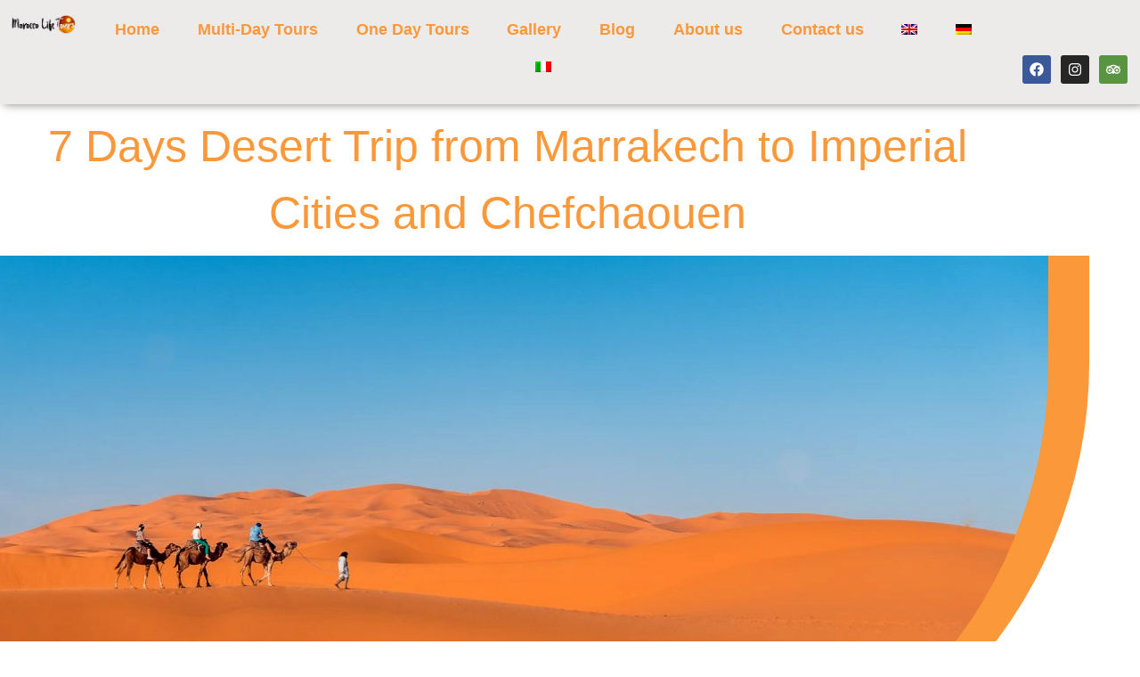

--- FILE ---
content_type: text/html; charset=UTF-8
request_url: https://www.moroccolifetours.com/en/7-days-trip-from-marrakech-to-chefchaouen-imperial-cities-and-desert-tour/
body_size: 46457
content:
<!doctype html>
<html lang="en-US" prefix="og: https://ogp.me/ns#">
<head><meta charset="UTF-8"><script>if(navigator.userAgent.match(/MSIE|Internet Explorer/i)||navigator.userAgent.match(/Trident\/7\..*?rv:11/i)){var href=document.location.href;if(!href.match(/[?&]nowprocket/)){if(href.indexOf("?")==-1){if(href.indexOf("#")==-1){document.location.href=href+"?nowprocket=1"}else{document.location.href=href.replace("#","?nowprocket=1#")}}else{if(href.indexOf("#")==-1){document.location.href=href+"&nowprocket=1"}else{document.location.href=href.replace("#","&nowprocket=1#")}}}}</script><script>(()=>{class RocketLazyLoadScripts{constructor(){this.v="2.0.3",this.userEvents=["keydown","keyup","mousedown","mouseup","mousemove","mouseover","mouseenter","mouseout","mouseleave","touchmove","touchstart","touchend","touchcancel","wheel","click","dblclick","input","visibilitychange"],this.attributeEvents=["onblur","onclick","oncontextmenu","ondblclick","onfocus","onmousedown","onmouseenter","onmouseleave","onmousemove","onmouseout","onmouseover","onmouseup","onmousewheel","onscroll","onsubmit"]}async t(){this.i(),this.o(),/iP(ad|hone)/.test(navigator.userAgent)&&this.h(),this.u(),this.l(this),this.m(),this.k(this),this.p(this),this._(),await Promise.all([this.R(),this.L()]),this.lastBreath=Date.now(),this.S(this),this.P(),this.D(),this.O(),this.M(),await this.C(this.delayedScripts.normal),await this.C(this.delayedScripts.defer),await this.C(this.delayedScripts.async),this.F("domReady"),await this.T(),await this.j(),await this.I(),this.F("windowLoad"),await this.A(),window.dispatchEvent(new Event("rocket-allScriptsLoaded")),this.everythingLoaded=!0,this.lastTouchEnd&&await new Promise((t=>setTimeout(t,500-Date.now()+this.lastTouchEnd))),this.H(),this.F("all"),this.U(),this.W()}i(){this.CSPIssue=sessionStorage.getItem("rocketCSPIssue"),document.addEventListener("securitypolicyviolation",(t=>{this.CSPIssue||"script-src-elem"!==t.violatedDirective||"data"!==t.blockedURI||(this.CSPIssue=!0,sessionStorage.setItem("rocketCSPIssue",!0))}),{isRocket:!0})}o(){window.addEventListener("pageshow",(t=>{this.persisted=t.persisted,this.realWindowLoadedFired=!0}),{isRocket:!0}),window.addEventListener("pagehide",(()=>{this.onFirstUserAction=null}),{isRocket:!0})}h(){let t;function e(e){t=e}window.addEventListener("touchstart",e,{isRocket:!0}),window.addEventListener("touchend",(function i(o){Math.abs(o.changedTouches[0].pageX-t.changedTouches[0].pageX)<10&&Math.abs(o.changedTouches[0].pageY-t.changedTouches[0].pageY)<10&&o.timeStamp-t.timeStamp<200&&(o.target.dispatchEvent(new PointerEvent("click",{target:o.target,bubbles:!0,cancelable:!0,detail:1})),event.preventDefault(),window.removeEventListener("touchstart",e,{isRocket:!0}),window.removeEventListener("touchend",i,{isRocket:!0}))}),{isRocket:!0})}q(t){this.userActionTriggered||("mousemove"!==t.type||this.firstMousemoveIgnored?"keyup"===t.type||"mouseover"===t.type||"mouseout"===t.type||(this.userActionTriggered=!0,this.onFirstUserAction&&this.onFirstUserAction()):this.firstMousemoveIgnored=!0),"click"===t.type&&t.preventDefault(),this.savedUserEvents.length>0&&(t.stopPropagation(),t.stopImmediatePropagation()),"touchstart"===this.lastEvent&&"touchend"===t.type&&(this.lastTouchEnd=Date.now()),"click"===t.type&&(this.lastTouchEnd=0),this.lastEvent=t.type,this.savedUserEvents.push(t)}u(){this.savedUserEvents=[],this.userEventHandler=this.q.bind(this),this.userEvents.forEach((t=>window.addEventListener(t,this.userEventHandler,{passive:!1,isRocket:!0})))}U(){this.userEvents.forEach((t=>window.removeEventListener(t,this.userEventHandler,{passive:!1,isRocket:!0}))),this.savedUserEvents.forEach((t=>{t.target.dispatchEvent(new window[t.constructor.name](t.type,t))}))}m(){this.eventsMutationObserver=new MutationObserver((t=>{const e="return false";for(const i of t){if("attributes"===i.type){const t=i.target.getAttribute(i.attributeName);t&&t!==e&&(i.target.setAttribute("data-rocket-"+i.attributeName,t),i.target["rocket"+i.attributeName]=new Function("event",t),i.target.setAttribute(i.attributeName,e))}"childList"===i.type&&i.addedNodes.forEach((t=>{if(t.nodeType===Node.ELEMENT_NODE)for(const i of t.attributes)this.attributeEvents.includes(i.name)&&i.value&&""!==i.value&&(t.setAttribute("data-rocket-"+i.name,i.value),t["rocket"+i.name]=new Function("event",i.value),t.setAttribute(i.name,e))}))}})),this.eventsMutationObserver.observe(document,{subtree:!0,childList:!0,attributeFilter:this.attributeEvents})}H(){this.eventsMutationObserver.disconnect(),this.attributeEvents.forEach((t=>{document.querySelectorAll("[data-rocket-"+t+"]").forEach((e=>{e.setAttribute(t,e.getAttribute("data-rocket-"+t)),e.removeAttribute("data-rocket-"+t)}))}))}k(t){Object.defineProperty(HTMLElement.prototype,"onclick",{get(){return this.rocketonclick||null},set(e){this.rocketonclick=e,this.setAttribute(t.everythingLoaded?"onclick":"data-rocket-onclick","this.rocketonclick(event)")}})}S(t){function e(e,i){let o=e[i];e[i]=null,Object.defineProperty(e,i,{get:()=>o,set(s){t.everythingLoaded?o=s:e["rocket"+i]=o=s}})}e(document,"onreadystatechange"),e(window,"onload"),e(window,"onpageshow");try{Object.defineProperty(document,"readyState",{get:()=>t.rocketReadyState,set(e){t.rocketReadyState=e},configurable:!0}),document.readyState="loading"}catch(t){console.log("WPRocket DJE readyState conflict, bypassing")}}l(t){this.originalAddEventListener=EventTarget.prototype.addEventListener,this.originalRemoveEventListener=EventTarget.prototype.removeEventListener,this.savedEventListeners=[],EventTarget.prototype.addEventListener=function(e,i,o){o&&o.isRocket||!t.B(e,this)&&!t.userEvents.includes(e)||t.B(e,this)&&!t.userActionTriggered||e.startsWith("rocket-")||t.everythingLoaded?t.originalAddEventListener.call(this,e,i,o):t.savedEventListeners.push({target:this,remove:!1,type:e,func:i,options:o})},EventTarget.prototype.removeEventListener=function(e,i,o){o&&o.isRocket||!t.B(e,this)&&!t.userEvents.includes(e)||t.B(e,this)&&!t.userActionTriggered||e.startsWith("rocket-")||t.everythingLoaded?t.originalRemoveEventListener.call(this,e,i,o):t.savedEventListeners.push({target:this,remove:!0,type:e,func:i,options:o})}}F(t){"all"===t&&(EventTarget.prototype.addEventListener=this.originalAddEventListener,EventTarget.prototype.removeEventListener=this.originalRemoveEventListener),this.savedEventListeners=this.savedEventListeners.filter((e=>{let i=e.type,o=e.target||window;return"domReady"===t&&"DOMContentLoaded"!==i&&"readystatechange"!==i||("windowLoad"===t&&"load"!==i&&"readystatechange"!==i&&"pageshow"!==i||(this.B(i,o)&&(i="rocket-"+i),e.remove?o.removeEventListener(i,e.func,e.options):o.addEventListener(i,e.func,e.options),!1))}))}p(t){let e;function i(e){return t.everythingLoaded?e:e.split(" ").map((t=>"load"===t||t.startsWith("load.")?"rocket-jquery-load":t)).join(" ")}function o(o){function s(e){const s=o.fn[e];o.fn[e]=o.fn.init.prototype[e]=function(){return this[0]===window&&t.userActionTriggered&&("string"==typeof arguments[0]||arguments[0]instanceof String?arguments[0]=i(arguments[0]):"object"==typeof arguments[0]&&Object.keys(arguments[0]).forEach((t=>{const e=arguments[0][t];delete arguments[0][t],arguments[0][i(t)]=e}))),s.apply(this,arguments),this}}if(o&&o.fn&&!t.allJQueries.includes(o)){const e={DOMContentLoaded:[],"rocket-DOMContentLoaded":[]};for(const t in e)document.addEventListener(t,(()=>{e[t].forEach((t=>t()))}),{isRocket:!0});o.fn.ready=o.fn.init.prototype.ready=function(i){function s(){parseInt(o.fn.jquery)>2?setTimeout((()=>i.bind(document)(o))):i.bind(document)(o)}return t.realDomReadyFired?!t.userActionTriggered||t.fauxDomReadyFired?s():e["rocket-DOMContentLoaded"].push(s):e.DOMContentLoaded.push(s),o([])},s("on"),s("one"),s("off"),t.allJQueries.push(o)}e=o}t.allJQueries=[],o(window.jQuery),Object.defineProperty(window,"jQuery",{get:()=>e,set(t){o(t)}})}P(){const t=new Map;document.write=document.writeln=function(e){const i=document.currentScript,o=document.createRange(),s=i.parentElement;let n=t.get(i);void 0===n&&(n=i.nextSibling,t.set(i,n));const c=document.createDocumentFragment();o.setStart(c,0),c.appendChild(o.createContextualFragment(e)),s.insertBefore(c,n)}}async R(){return new Promise((t=>{this.userActionTriggered?t():this.onFirstUserAction=t}))}async L(){return new Promise((t=>{document.addEventListener("DOMContentLoaded",(()=>{this.realDomReadyFired=!0,t()}),{isRocket:!0})}))}async I(){return this.realWindowLoadedFired?Promise.resolve():new Promise((t=>{window.addEventListener("load",t,{isRocket:!0})}))}M(){this.pendingScripts=[];this.scriptsMutationObserver=new MutationObserver((t=>{for(const e of t)e.addedNodes.forEach((t=>{"SCRIPT"!==t.tagName||t.noModule||t.isWPRocket||this.pendingScripts.push({script:t,promise:new Promise((e=>{const i=()=>{const i=this.pendingScripts.findIndex((e=>e.script===t));i>=0&&this.pendingScripts.splice(i,1),e()};t.addEventListener("load",i,{isRocket:!0}),t.addEventListener("error",i,{isRocket:!0}),setTimeout(i,1e3)}))})}))})),this.scriptsMutationObserver.observe(document,{childList:!0,subtree:!0})}async j(){await this.J(),this.pendingScripts.length?(await this.pendingScripts[0].promise,await this.j()):this.scriptsMutationObserver.disconnect()}D(){this.delayedScripts={normal:[],async:[],defer:[]},document.querySelectorAll("script[type$=rocketlazyloadscript]").forEach((t=>{t.hasAttribute("data-rocket-src")?t.hasAttribute("async")&&!1!==t.async?this.delayedScripts.async.push(t):t.hasAttribute("defer")&&!1!==t.defer||"module"===t.getAttribute("data-rocket-type")?this.delayedScripts.defer.push(t):this.delayedScripts.normal.push(t):this.delayedScripts.normal.push(t)}))}async _(){await this.L();let t=[];document.querySelectorAll("script[type$=rocketlazyloadscript][data-rocket-src]").forEach((e=>{let i=e.getAttribute("data-rocket-src");if(i&&!i.startsWith("data:")){i.startsWith("//")&&(i=location.protocol+i);try{const o=new URL(i).origin;o!==location.origin&&t.push({src:o,crossOrigin:e.crossOrigin||"module"===e.getAttribute("data-rocket-type")})}catch(t){}}})),t=[...new Map(t.map((t=>[JSON.stringify(t),t]))).values()],this.N(t,"preconnect")}async $(t){if(await this.G(),!0!==t.noModule||!("noModule"in HTMLScriptElement.prototype))return new Promise((e=>{let i;function o(){(i||t).setAttribute("data-rocket-status","executed"),e()}try{if(navigator.userAgent.includes("Firefox/")||""===navigator.vendor||this.CSPIssue)i=document.createElement("script"),[...t.attributes].forEach((t=>{let e=t.nodeName;"type"!==e&&("data-rocket-type"===e&&(e="type"),"data-rocket-src"===e&&(e="src"),i.setAttribute(e,t.nodeValue))})),t.text&&(i.text=t.text),t.nonce&&(i.nonce=t.nonce),i.hasAttribute("src")?(i.addEventListener("load",o,{isRocket:!0}),i.addEventListener("error",(()=>{i.setAttribute("data-rocket-status","failed-network"),e()}),{isRocket:!0}),setTimeout((()=>{i.isConnected||e()}),1)):(i.text=t.text,o()),i.isWPRocket=!0,t.parentNode.replaceChild(i,t);else{const i=t.getAttribute("data-rocket-type"),s=t.getAttribute("data-rocket-src");i?(t.type=i,t.removeAttribute("data-rocket-type")):t.removeAttribute("type"),t.addEventListener("load",o,{isRocket:!0}),t.addEventListener("error",(i=>{this.CSPIssue&&i.target.src.startsWith("data:")?(console.log("WPRocket: CSP fallback activated"),t.removeAttribute("src"),this.$(t).then(e)):(t.setAttribute("data-rocket-status","failed-network"),e())}),{isRocket:!0}),s?(t.fetchPriority="high",t.removeAttribute("data-rocket-src"),t.src=s):t.src="data:text/javascript;base64,"+window.btoa(unescape(encodeURIComponent(t.text)))}}catch(i){t.setAttribute("data-rocket-status","failed-transform"),e()}}));t.setAttribute("data-rocket-status","skipped")}async C(t){const e=t.shift();return e?(e.isConnected&&await this.$(e),this.C(t)):Promise.resolve()}O(){this.N([...this.delayedScripts.normal,...this.delayedScripts.defer,...this.delayedScripts.async],"preload")}N(t,e){this.trash=this.trash||[];let i=!0;var o=document.createDocumentFragment();t.forEach((t=>{const s=t.getAttribute&&t.getAttribute("data-rocket-src")||t.src;if(s&&!s.startsWith("data:")){const n=document.createElement("link");n.href=s,n.rel=e,"preconnect"!==e&&(n.as="script",n.fetchPriority=i?"high":"low"),t.getAttribute&&"module"===t.getAttribute("data-rocket-type")&&(n.crossOrigin=!0),t.crossOrigin&&(n.crossOrigin=t.crossOrigin),t.integrity&&(n.integrity=t.integrity),t.nonce&&(n.nonce=t.nonce),o.appendChild(n),this.trash.push(n),i=!1}})),document.head.appendChild(o)}W(){this.trash.forEach((t=>t.remove()))}async T(){try{document.readyState="interactive"}catch(t){}this.fauxDomReadyFired=!0;try{await this.G(),document.dispatchEvent(new Event("rocket-readystatechange")),await this.G(),document.rocketonreadystatechange&&document.rocketonreadystatechange(),await this.G(),document.dispatchEvent(new Event("rocket-DOMContentLoaded")),await this.G(),window.dispatchEvent(new Event("rocket-DOMContentLoaded"))}catch(t){console.error(t)}}async A(){try{document.readyState="complete"}catch(t){}try{await this.G(),document.dispatchEvent(new Event("rocket-readystatechange")),await this.G(),document.rocketonreadystatechange&&document.rocketonreadystatechange(),await this.G(),window.dispatchEvent(new Event("rocket-load")),await this.G(),window.rocketonload&&window.rocketonload(),await this.G(),this.allJQueries.forEach((t=>t(window).trigger("rocket-jquery-load"))),await this.G();const t=new Event("rocket-pageshow");t.persisted=this.persisted,window.dispatchEvent(t),await this.G(),window.rocketonpageshow&&window.rocketonpageshow({persisted:this.persisted})}catch(t){console.error(t)}}async G(){Date.now()-this.lastBreath>45&&(await this.J(),this.lastBreath=Date.now())}async J(){return document.hidden?new Promise((t=>setTimeout(t))):new Promise((t=>requestAnimationFrame(t)))}B(t,e){return e===document&&"readystatechange"===t||(e===document&&"DOMContentLoaded"===t||(e===window&&"DOMContentLoaded"===t||(e===window&&"load"===t||e===window&&"pageshow"===t)))}static run(){(new RocketLazyLoadScripts).t()}}RocketLazyLoadScripts.run()})();</script>
	
	<meta name="viewport" content="width=device-width, initial-scale=1">
	<link rel="profile" href="https://gmpg.org/xfn/11">
	
<!-- Search Engine Optimization by Rank Math - https://rankmath.com/ -->
<title>Best 7 Days Desert Trip from Marrakech to Imperial Cities</title>
<meta name="description" content="7 Days Desert Trip from Marrakech to Imperial Cities: visit Marrakech, Rabat and Fes. Also you will visit The Pearl of Morocco (Chefchaouen)"/>
<meta name="robots" content="follow, index, max-snippet:-1, max-video-preview:-1, max-image-preview:large"/>
<link rel="canonical" href="https://www.moroccolifetours.com/en/7-days-trip-from-marrakech-to-chefchaouen-imperial-cities-and-desert-tour/" />
<meta property="og:locale" content="en_US" />
<meta property="og:type" content="article" />
<meta property="og:title" content="Best 7 Days Desert Trip from Marrakech to Imperial Cities" />
<meta property="og:description" content="7 Days Desert Trip from Marrakech to Imperial Cities: visit Marrakech, Rabat and Fes. Also you will visit The Pearl of Morocco (Chefchaouen)" />
<meta property="og:url" content="https://www.moroccolifetours.com/en/7-days-trip-from-marrakech-to-chefchaouen-imperial-cities-and-desert-tour/" />
<meta property="og:site_name" content="Morocco Life Tours" />
<meta property="og:updated_time" content="2025-08-29T10:37:43+01:00" />
<meta property="og:image" content="https://www.moroccolifetours.com/wp-content/uploads/2025/07/caption-1.jpg" />
<meta property="og:image:secure_url" content="https://www.moroccolifetours.com/wp-content/uploads/2025/07/caption-1.jpg" />
<meta property="og:image:width" content="700" />
<meta property="og:image:height" content="500" />
<meta property="og:image:alt" content="7 Days Desert Trip from Marrakech to Imperial Cities" />
<meta property="og:image:type" content="image/jpeg" />
<meta property="article:published_time" content="2022-01-26T20:34:50+01:00" />
<meta property="article:modified_time" content="2025-08-29T10:37:43+01:00" />
<meta name="twitter:card" content="summary_large_image" />
<meta name="twitter:title" content="Best 7 Days Desert Trip from Marrakech to Imperial Cities" />
<meta name="twitter:description" content="7 Days Desert Trip from Marrakech to Imperial Cities: visit Marrakech, Rabat and Fes. Also you will visit The Pearl of Morocco (Chefchaouen)" />
<meta name="twitter:image" content="https://www.moroccolifetours.com/wp-content/uploads/2025/07/caption-1.jpg" />
<meta name="twitter:label1" content="Time to read" />
<meta name="twitter:data1" content="7 minutes" />
<script type="application/ld+json" class="rank-math-schema">{"@context":"https://schema.org","@graph":[{"@type":"Organization","@id":"https://www.moroccolifetours.com/en/#organization/","name":"Moroccan Life Tours","url":"https://www.moroccolifetours.com/en/","logo":{"@type":"ImageObject","@id":"https://www.moroccolifetours.com/en/#logo/","url":"https://www.moroccolifetours.com/wp-content/uploads/2022/01/Morocco-life-tours.jpg","contentUrl":"https://www.moroccolifetours.com/wp-content/uploads/2022/01/Morocco-life-tours.jpg","caption":"Morocco Life Tours","inLanguage":"en-US","width":"652","height":"197"}},{"@type":"WebSite","@id":"https://www.moroccolifetours.com/en/#website/","url":"https://www.moroccolifetours.com/en/","name":"Morocco Life Tours","alternateName":"Morocco Life Tours","publisher":{"@id":"https://www.moroccolifetours.com/en/#organization/"},"inLanguage":"en-US"},{"@type":"ImageObject","@id":"https://www.moroccolifetours.com/wp-content/uploads/2025/07/caption-1.jpg","url":"https://www.moroccolifetours.com/wp-content/uploads/2025/07/caption-1.jpg","width":"700","height":"500","caption":"7 Days Desert Trip from Marrakech to Imperial Cities","inLanguage":"en-US"},{"@type":"BreadcrumbList","@id":"https://www.moroccolifetours.com/en/7-days-trip-from-marrakech-to-chefchaouen-imperial-cities-and-desert-tour/#breadcrumb","itemListElement":[{"@type":"ListItem","position":"1","item":{"@id":"https://www.moroccolifetours.com/en/","name":"Home"}},{"@type":"ListItem","position":"2","item":{"@id":"https://www.moroccolifetours.com/en/7-days-trip-from-marrakech-to-chefchaouen-imperial-cities-and-desert-tour/","name":"The Best 7 Days Desert Trip from Marrakech to Imperial Cities"}}]},{"@type":"WebPage","@id":"https://www.moroccolifetours.com/en/7-days-trip-from-marrakech-to-chefchaouen-imperial-cities-and-desert-tour/#webpage","url":"https://www.moroccolifetours.com/en/7-days-trip-from-marrakech-to-chefchaouen-imperial-cities-and-desert-tour/","name":"Best 7 Days Desert Trip from Marrakech to Imperial Cities","datePublished":"2022-01-26T20:34:50+01:00","dateModified":"2025-08-29T10:37:43+01:00","isPartOf":{"@id":"https://www.moroccolifetours.com/en/#website/"},"primaryImageOfPage":{"@id":"https://www.moroccolifetours.com/wp-content/uploads/2025/07/caption-1.jpg"},"inLanguage":"en-US","breadcrumb":{"@id":"https://www.moroccolifetours.com/en/7-days-trip-from-marrakech-to-chefchaouen-imperial-cities-and-desert-tour/#breadcrumb"}},{"@type":"Person","@id":"https://www.moroccolifetours.com/en/author/uwe-sun-12-21/","name":"Uwe","url":"https://www.moroccolifetours.com/en/author/uwe-sun-12-21/","image":{"@type":"ImageObject","@id":"https://secure.gravatar.com/avatar/f61aaa603262fffac0f4218620e09edd89409cd4435d29242eae5431c711e1da?s=96&amp;d=mm&amp;r=g","url":"https://secure.gravatar.com/avatar/f61aaa603262fffac0f4218620e09edd89409cd4435d29242eae5431c711e1da?s=96&amp;d=mm&amp;r=g","caption":"Uwe","inLanguage":"en-US"},"sameAs":["http://s849619065.online.de"],"worksFor":{"@id":"https://www.moroccolifetours.com/en/#organization/"}},{"@type":"Article","headline":"Best 7 Days Desert Trip from Marrakech to Imperial Cities","keywords":"7 Days Desert Trip from Marrakech to Imperial Cities","datePublished":"2022-01-26T20:34:50+01:00","dateModified":"2025-08-29T10:37:43+01:00","author":{"@id":"https://www.moroccolifetours.com/en/author/uwe-sun-12-21/","name":"Uwe"},"publisher":{"@id":"https://www.moroccolifetours.com/en/#organization/"},"description":"7 Days Desert Trip from Marrakech to Imperial Cities: visit Marrakech, Rabat and Fes. Also you will visit The Pearl of Morocco (Chefchaouen)","name":"Best 7 Days Desert Trip from Marrakech to Imperial Cities","@id":"https://www.moroccolifetours.com/en/7-days-trip-from-marrakech-to-chefchaouen-imperial-cities-and-desert-tour/#richSnippet","isPartOf":{"@id":"https://www.moroccolifetours.com/en/7-days-trip-from-marrakech-to-chefchaouen-imperial-cities-and-desert-tour/#webpage"},"image":{"@id":"https://www.moroccolifetours.com/wp-content/uploads/2025/07/caption-1.jpg"},"inLanguage":"en-US","mainEntityOfPage":{"@id":"https://www.moroccolifetours.com/en/7-days-trip-from-marrakech-to-chefchaouen-imperial-cities-and-desert-tour/#webpage"}}]}</script>
<!-- /Rank Math WordPress SEO plugin -->

<link rel='dns-prefetch' href='//www.moroccolifetours.com' />

<link rel="alternate" type="application/rss+xml" title="Morocco Life Tours &raquo; Feed" href="https://www.moroccolifetours.com/en/feed/" />
<link rel="alternate" type="application/rss+xml" title="Morocco Life Tours &raquo; Comments Feed" href="https://www.moroccolifetours.com/en/comments/feed/" />
<link rel="alternate" title="oEmbed (JSON)" type="application/json+oembed" href="https://www.moroccolifetours.com/en/wp-json/oembed/1.0/embed?url=https%3A%2F%2Fwww.moroccolifetours.com%2Fen%2F7-days-trip-from-marrakech-to-chefchaouen-imperial-cities-and-desert-tour%2F" />
<link rel="alternate" title="oEmbed (XML)" type="text/xml+oembed" href="https://www.moroccolifetours.com/en/wp-json/oembed/1.0/embed?url=https%3A%2F%2Fwww.moroccolifetours.com%2Fen%2F7-days-trip-from-marrakech-to-chefchaouen-imperial-cities-and-desert-tour%2F&#038;format=xml" />
		<!-- This site uses the Google Analytics by MonsterInsights plugin v9.11.1 - Using Analytics tracking - https://www.monsterinsights.com/ -->
							<script src="//www.googletagmanager.com/gtag/js?id=G-GBF44YNTK8"  data-cfasync="false" data-wpfc-render="false" async></script>
			<script type="rocketlazyloadscript" data-cfasync="false" data-wpfc-render="false">
				var mi_version = '9.11.1';
				var mi_track_user = true;
				var mi_no_track_reason = '';
								var MonsterInsightsDefaultLocations = {"page_location":"https:\/\/www.moroccolifetours.com\/en\/7-days-trip-from-marrakech-to-chefchaouen-imperial-cities-and-desert-tour\/"};
								if ( typeof MonsterInsightsPrivacyGuardFilter === 'function' ) {
					var MonsterInsightsLocations = (typeof MonsterInsightsExcludeQuery === 'object') ? MonsterInsightsPrivacyGuardFilter( MonsterInsightsExcludeQuery ) : MonsterInsightsPrivacyGuardFilter( MonsterInsightsDefaultLocations );
				} else {
					var MonsterInsightsLocations = (typeof MonsterInsightsExcludeQuery === 'object') ? MonsterInsightsExcludeQuery : MonsterInsightsDefaultLocations;
				}

								var disableStrs = [
										'ga-disable-G-GBF44YNTK8',
									];

				/* Function to detect opted out users */
				function __gtagTrackerIsOptedOut() {
					for (var index = 0; index < disableStrs.length; index++) {
						if (document.cookie.indexOf(disableStrs[index] + '=true') > -1) {
							return true;
						}
					}

					return false;
				}

				/* Disable tracking if the opt-out cookie exists. */
				if (__gtagTrackerIsOptedOut()) {
					for (var index = 0; index < disableStrs.length; index++) {
						window[disableStrs[index]] = true;
					}
				}

				/* Opt-out function */
				function __gtagTrackerOptout() {
					for (var index = 0; index < disableStrs.length; index++) {
						document.cookie = disableStrs[index] + '=true; expires=Thu, 31 Dec 2099 23:59:59 UTC; path=/';
						window[disableStrs[index]] = true;
					}
				}

				if ('undefined' === typeof gaOptout) {
					function gaOptout() {
						__gtagTrackerOptout();
					}
				}
								window.dataLayer = window.dataLayer || [];

				window.MonsterInsightsDualTracker = {
					helpers: {},
					trackers: {},
				};
				if (mi_track_user) {
					function __gtagDataLayer() {
						dataLayer.push(arguments);
					}

					function __gtagTracker(type, name, parameters) {
						if (!parameters) {
							parameters = {};
						}

						if (parameters.send_to) {
							__gtagDataLayer.apply(null, arguments);
							return;
						}

						if (type === 'event') {
														parameters.send_to = monsterinsights_frontend.v4_id;
							var hookName = name;
							if (typeof parameters['event_category'] !== 'undefined') {
								hookName = parameters['event_category'] + ':' + name;
							}

							if (typeof MonsterInsightsDualTracker.trackers[hookName] !== 'undefined') {
								MonsterInsightsDualTracker.trackers[hookName](parameters);
							} else {
								__gtagDataLayer('event', name, parameters);
							}
							
						} else {
							__gtagDataLayer.apply(null, arguments);
						}
					}

					__gtagTracker('js', new Date());
					__gtagTracker('set', {
						'developer_id.dZGIzZG': true,
											});
					if ( MonsterInsightsLocations.page_location ) {
						__gtagTracker('set', MonsterInsightsLocations);
					}
										__gtagTracker('config', 'G-GBF44YNTK8', {"forceSSL":"true","link_attribution":"true"} );
										window.gtag = __gtagTracker;										(function () {
						/* https://developers.google.com/analytics/devguides/collection/analyticsjs/ */
						/* ga and __gaTracker compatibility shim. */
						var noopfn = function () {
							return null;
						};
						var newtracker = function () {
							return new Tracker();
						};
						var Tracker = function () {
							return null;
						};
						var p = Tracker.prototype;
						p.get = noopfn;
						p.set = noopfn;
						p.send = function () {
							var args = Array.prototype.slice.call(arguments);
							args.unshift('send');
							__gaTracker.apply(null, args);
						};
						var __gaTracker = function () {
							var len = arguments.length;
							if (len === 0) {
								return;
							}
							var f = arguments[len - 1];
							if (typeof f !== 'object' || f === null || typeof f.hitCallback !== 'function') {
								if ('send' === arguments[0]) {
									var hitConverted, hitObject = false, action;
									if ('event' === arguments[1]) {
										if ('undefined' !== typeof arguments[3]) {
											hitObject = {
												'eventAction': arguments[3],
												'eventCategory': arguments[2],
												'eventLabel': arguments[4],
												'value': arguments[5] ? arguments[5] : 1,
											}
										}
									}
									if ('pageview' === arguments[1]) {
										if ('undefined' !== typeof arguments[2]) {
											hitObject = {
												'eventAction': 'page_view',
												'page_path': arguments[2],
											}
										}
									}
									if (typeof arguments[2] === 'object') {
										hitObject = arguments[2];
									}
									if (typeof arguments[5] === 'object') {
										Object.assign(hitObject, arguments[5]);
									}
									if ('undefined' !== typeof arguments[1].hitType) {
										hitObject = arguments[1];
										if ('pageview' === hitObject.hitType) {
											hitObject.eventAction = 'page_view';
										}
									}
									if (hitObject) {
										action = 'timing' === arguments[1].hitType ? 'timing_complete' : hitObject.eventAction;
										hitConverted = mapArgs(hitObject);
										__gtagTracker('event', action, hitConverted);
									}
								}
								return;
							}

							function mapArgs(args) {
								var arg, hit = {};
								var gaMap = {
									'eventCategory': 'event_category',
									'eventAction': 'event_action',
									'eventLabel': 'event_label',
									'eventValue': 'event_value',
									'nonInteraction': 'non_interaction',
									'timingCategory': 'event_category',
									'timingVar': 'name',
									'timingValue': 'value',
									'timingLabel': 'event_label',
									'page': 'page_path',
									'location': 'page_location',
									'title': 'page_title',
									'referrer' : 'page_referrer',
								};
								for (arg in args) {
																		if (!(!args.hasOwnProperty(arg) || !gaMap.hasOwnProperty(arg))) {
										hit[gaMap[arg]] = args[arg];
									} else {
										hit[arg] = args[arg];
									}
								}
								return hit;
							}

							try {
								f.hitCallback();
							} catch (ex) {
							}
						};
						__gaTracker.create = newtracker;
						__gaTracker.getByName = newtracker;
						__gaTracker.getAll = function () {
							return [];
						};
						__gaTracker.remove = noopfn;
						__gaTracker.loaded = true;
						window['__gaTracker'] = __gaTracker;
					})();
									} else {
										console.log("");
					(function () {
						function __gtagTracker() {
							return null;
						}

						window['__gtagTracker'] = __gtagTracker;
						window['gtag'] = __gtagTracker;
					})();
									}
			</script>
							<!-- / Google Analytics by MonsterInsights -->
		<style id='wp-img-auto-sizes-contain-inline-css'>
img:is([sizes=auto i],[sizes^="auto," i]){contain-intrinsic-size:3000px 1500px}
/*# sourceURL=wp-img-auto-sizes-contain-inline-css */
</style>
<style id='wp-emoji-styles-inline-css'>

	img.wp-smiley, img.emoji {
		display: inline !important;
		border: none !important;
		box-shadow: none !important;
		height: 1em !important;
		width: 1em !important;
		margin: 0 0.07em !important;
		vertical-align: -0.1em !important;
		background: none !important;
		padding: 0 !important;
	}
/*# sourceURL=wp-emoji-styles-inline-css */
</style>
<style id='joinchat-button-style-inline-css'>
.wp-block-joinchat-button{border:none!important;text-align:center}.wp-block-joinchat-button figure{display:table;margin:0 auto;padding:0}.wp-block-joinchat-button figcaption{font:normal normal 400 .6em/2em var(--wp--preset--font-family--system-font,sans-serif);margin:0;padding:0}.wp-block-joinchat-button .joinchat-button__qr{background-color:#fff;border:6px solid #25d366;border-radius:30px;box-sizing:content-box;display:block;height:200px;margin:auto;overflow:hidden;padding:10px;width:200px}.wp-block-joinchat-button .joinchat-button__qr canvas,.wp-block-joinchat-button .joinchat-button__qr img{display:block;margin:auto}.wp-block-joinchat-button .joinchat-button__link{align-items:center;background-color:#25d366;border:6px solid #25d366;border-radius:30px;display:inline-flex;flex-flow:row nowrap;justify-content:center;line-height:1.25em;margin:0 auto;text-decoration:none}.wp-block-joinchat-button .joinchat-button__link:before{background:transparent var(--joinchat-ico) no-repeat center;background-size:100%;content:"";display:block;height:1.5em;margin:-.75em .75em -.75em 0;width:1.5em}.wp-block-joinchat-button figure+.joinchat-button__link{margin-top:10px}@media (orientation:landscape)and (min-height:481px),(orientation:portrait)and (min-width:481px){.wp-block-joinchat-button.joinchat-button--qr-only figure+.joinchat-button__link{display:none}}@media (max-width:480px),(orientation:landscape)and (max-height:480px){.wp-block-joinchat-button figure{display:none}}

/*# sourceURL=https://www.moroccolifetours.com/wp-content/plugins/creame-whatsapp-me/gutenberg/build/style-index.css */
</style>
<style id='global-styles-inline-css'>
:root{--wp--preset--aspect-ratio--square: 1;--wp--preset--aspect-ratio--4-3: 4/3;--wp--preset--aspect-ratio--3-4: 3/4;--wp--preset--aspect-ratio--3-2: 3/2;--wp--preset--aspect-ratio--2-3: 2/3;--wp--preset--aspect-ratio--16-9: 16/9;--wp--preset--aspect-ratio--9-16: 9/16;--wp--preset--color--black: #000000;--wp--preset--color--cyan-bluish-gray: #abb8c3;--wp--preset--color--white: #ffffff;--wp--preset--color--pale-pink: #f78da7;--wp--preset--color--vivid-red: #cf2e2e;--wp--preset--color--luminous-vivid-orange: #ff6900;--wp--preset--color--luminous-vivid-amber: #fcb900;--wp--preset--color--light-green-cyan: #7bdcb5;--wp--preset--color--vivid-green-cyan: #00d084;--wp--preset--color--pale-cyan-blue: #8ed1fc;--wp--preset--color--vivid-cyan-blue: #0693e3;--wp--preset--color--vivid-purple: #9b51e0;--wp--preset--gradient--vivid-cyan-blue-to-vivid-purple: linear-gradient(135deg,rgb(6,147,227) 0%,rgb(155,81,224) 100%);--wp--preset--gradient--light-green-cyan-to-vivid-green-cyan: linear-gradient(135deg,rgb(122,220,180) 0%,rgb(0,208,130) 100%);--wp--preset--gradient--luminous-vivid-amber-to-luminous-vivid-orange: linear-gradient(135deg,rgb(252,185,0) 0%,rgb(255,105,0) 100%);--wp--preset--gradient--luminous-vivid-orange-to-vivid-red: linear-gradient(135deg,rgb(255,105,0) 0%,rgb(207,46,46) 100%);--wp--preset--gradient--very-light-gray-to-cyan-bluish-gray: linear-gradient(135deg,rgb(238,238,238) 0%,rgb(169,184,195) 100%);--wp--preset--gradient--cool-to-warm-spectrum: linear-gradient(135deg,rgb(74,234,220) 0%,rgb(151,120,209) 20%,rgb(207,42,186) 40%,rgb(238,44,130) 60%,rgb(251,105,98) 80%,rgb(254,248,76) 100%);--wp--preset--gradient--blush-light-purple: linear-gradient(135deg,rgb(255,206,236) 0%,rgb(152,150,240) 100%);--wp--preset--gradient--blush-bordeaux: linear-gradient(135deg,rgb(254,205,165) 0%,rgb(254,45,45) 50%,rgb(107,0,62) 100%);--wp--preset--gradient--luminous-dusk: linear-gradient(135deg,rgb(255,203,112) 0%,rgb(199,81,192) 50%,rgb(65,88,208) 100%);--wp--preset--gradient--pale-ocean: linear-gradient(135deg,rgb(255,245,203) 0%,rgb(182,227,212) 50%,rgb(51,167,181) 100%);--wp--preset--gradient--electric-grass: linear-gradient(135deg,rgb(202,248,128) 0%,rgb(113,206,126) 100%);--wp--preset--gradient--midnight: linear-gradient(135deg,rgb(2,3,129) 0%,rgb(40,116,252) 100%);--wp--preset--font-size--small: 13px;--wp--preset--font-size--medium: 20px;--wp--preset--font-size--large: 36px;--wp--preset--font-size--x-large: 42px;--wp--preset--spacing--20: 0.44rem;--wp--preset--spacing--30: 0.67rem;--wp--preset--spacing--40: 1rem;--wp--preset--spacing--50: 1.5rem;--wp--preset--spacing--60: 2.25rem;--wp--preset--spacing--70: 3.38rem;--wp--preset--spacing--80: 5.06rem;--wp--preset--shadow--natural: 6px 6px 9px rgba(0, 0, 0, 0.2);--wp--preset--shadow--deep: 12px 12px 50px rgba(0, 0, 0, 0.4);--wp--preset--shadow--sharp: 6px 6px 0px rgba(0, 0, 0, 0.2);--wp--preset--shadow--outlined: 6px 6px 0px -3px rgb(255, 255, 255), 6px 6px rgb(0, 0, 0);--wp--preset--shadow--crisp: 6px 6px 0px rgb(0, 0, 0);}:root { --wp--style--global--content-size: 800px;--wp--style--global--wide-size: 1200px; }:where(body) { margin: 0; }.wp-site-blocks > .alignleft { float: left; margin-right: 2em; }.wp-site-blocks > .alignright { float: right; margin-left: 2em; }.wp-site-blocks > .aligncenter { justify-content: center; margin-left: auto; margin-right: auto; }:where(.wp-site-blocks) > * { margin-block-start: 24px; margin-block-end: 0; }:where(.wp-site-blocks) > :first-child { margin-block-start: 0; }:where(.wp-site-blocks) > :last-child { margin-block-end: 0; }:root { --wp--style--block-gap: 24px; }:root :where(.is-layout-flow) > :first-child{margin-block-start: 0;}:root :where(.is-layout-flow) > :last-child{margin-block-end: 0;}:root :where(.is-layout-flow) > *{margin-block-start: 24px;margin-block-end: 0;}:root :where(.is-layout-constrained) > :first-child{margin-block-start: 0;}:root :where(.is-layout-constrained) > :last-child{margin-block-end: 0;}:root :where(.is-layout-constrained) > *{margin-block-start: 24px;margin-block-end: 0;}:root :where(.is-layout-flex){gap: 24px;}:root :where(.is-layout-grid){gap: 24px;}.is-layout-flow > .alignleft{float: left;margin-inline-start: 0;margin-inline-end: 2em;}.is-layout-flow > .alignright{float: right;margin-inline-start: 2em;margin-inline-end: 0;}.is-layout-flow > .aligncenter{margin-left: auto !important;margin-right: auto !important;}.is-layout-constrained > .alignleft{float: left;margin-inline-start: 0;margin-inline-end: 2em;}.is-layout-constrained > .alignright{float: right;margin-inline-start: 2em;margin-inline-end: 0;}.is-layout-constrained > .aligncenter{margin-left: auto !important;margin-right: auto !important;}.is-layout-constrained > :where(:not(.alignleft):not(.alignright):not(.alignfull)){max-width: var(--wp--style--global--content-size);margin-left: auto !important;margin-right: auto !important;}.is-layout-constrained > .alignwide{max-width: var(--wp--style--global--wide-size);}body .is-layout-flex{display: flex;}.is-layout-flex{flex-wrap: wrap;align-items: center;}.is-layout-flex > :is(*, div){margin: 0;}body .is-layout-grid{display: grid;}.is-layout-grid > :is(*, div){margin: 0;}body{padding-top: 0px;padding-right: 0px;padding-bottom: 0px;padding-left: 0px;}a:where(:not(.wp-element-button)){text-decoration: underline;}:root :where(.wp-element-button, .wp-block-button__link){background-color: #32373c;border-width: 0;color: #fff;font-family: inherit;font-size: inherit;font-style: inherit;font-weight: inherit;letter-spacing: inherit;line-height: inherit;padding-top: calc(0.667em + 2px);padding-right: calc(1.333em + 2px);padding-bottom: calc(0.667em + 2px);padding-left: calc(1.333em + 2px);text-decoration: none;text-transform: inherit;}.has-black-color{color: var(--wp--preset--color--black) !important;}.has-cyan-bluish-gray-color{color: var(--wp--preset--color--cyan-bluish-gray) !important;}.has-white-color{color: var(--wp--preset--color--white) !important;}.has-pale-pink-color{color: var(--wp--preset--color--pale-pink) !important;}.has-vivid-red-color{color: var(--wp--preset--color--vivid-red) !important;}.has-luminous-vivid-orange-color{color: var(--wp--preset--color--luminous-vivid-orange) !important;}.has-luminous-vivid-amber-color{color: var(--wp--preset--color--luminous-vivid-amber) !important;}.has-light-green-cyan-color{color: var(--wp--preset--color--light-green-cyan) !important;}.has-vivid-green-cyan-color{color: var(--wp--preset--color--vivid-green-cyan) !important;}.has-pale-cyan-blue-color{color: var(--wp--preset--color--pale-cyan-blue) !important;}.has-vivid-cyan-blue-color{color: var(--wp--preset--color--vivid-cyan-blue) !important;}.has-vivid-purple-color{color: var(--wp--preset--color--vivid-purple) !important;}.has-black-background-color{background-color: var(--wp--preset--color--black) !important;}.has-cyan-bluish-gray-background-color{background-color: var(--wp--preset--color--cyan-bluish-gray) !important;}.has-white-background-color{background-color: var(--wp--preset--color--white) !important;}.has-pale-pink-background-color{background-color: var(--wp--preset--color--pale-pink) !important;}.has-vivid-red-background-color{background-color: var(--wp--preset--color--vivid-red) !important;}.has-luminous-vivid-orange-background-color{background-color: var(--wp--preset--color--luminous-vivid-orange) !important;}.has-luminous-vivid-amber-background-color{background-color: var(--wp--preset--color--luminous-vivid-amber) !important;}.has-light-green-cyan-background-color{background-color: var(--wp--preset--color--light-green-cyan) !important;}.has-vivid-green-cyan-background-color{background-color: var(--wp--preset--color--vivid-green-cyan) !important;}.has-pale-cyan-blue-background-color{background-color: var(--wp--preset--color--pale-cyan-blue) !important;}.has-vivid-cyan-blue-background-color{background-color: var(--wp--preset--color--vivid-cyan-blue) !important;}.has-vivid-purple-background-color{background-color: var(--wp--preset--color--vivid-purple) !important;}.has-black-border-color{border-color: var(--wp--preset--color--black) !important;}.has-cyan-bluish-gray-border-color{border-color: var(--wp--preset--color--cyan-bluish-gray) !important;}.has-white-border-color{border-color: var(--wp--preset--color--white) !important;}.has-pale-pink-border-color{border-color: var(--wp--preset--color--pale-pink) !important;}.has-vivid-red-border-color{border-color: var(--wp--preset--color--vivid-red) !important;}.has-luminous-vivid-orange-border-color{border-color: var(--wp--preset--color--luminous-vivid-orange) !important;}.has-luminous-vivid-amber-border-color{border-color: var(--wp--preset--color--luminous-vivid-amber) !important;}.has-light-green-cyan-border-color{border-color: var(--wp--preset--color--light-green-cyan) !important;}.has-vivid-green-cyan-border-color{border-color: var(--wp--preset--color--vivid-green-cyan) !important;}.has-pale-cyan-blue-border-color{border-color: var(--wp--preset--color--pale-cyan-blue) !important;}.has-vivid-cyan-blue-border-color{border-color: var(--wp--preset--color--vivid-cyan-blue) !important;}.has-vivid-purple-border-color{border-color: var(--wp--preset--color--vivid-purple) !important;}.has-vivid-cyan-blue-to-vivid-purple-gradient-background{background: var(--wp--preset--gradient--vivid-cyan-blue-to-vivid-purple) !important;}.has-light-green-cyan-to-vivid-green-cyan-gradient-background{background: var(--wp--preset--gradient--light-green-cyan-to-vivid-green-cyan) !important;}.has-luminous-vivid-amber-to-luminous-vivid-orange-gradient-background{background: var(--wp--preset--gradient--luminous-vivid-amber-to-luminous-vivid-orange) !important;}.has-luminous-vivid-orange-to-vivid-red-gradient-background{background: var(--wp--preset--gradient--luminous-vivid-orange-to-vivid-red) !important;}.has-very-light-gray-to-cyan-bluish-gray-gradient-background{background: var(--wp--preset--gradient--very-light-gray-to-cyan-bluish-gray) !important;}.has-cool-to-warm-spectrum-gradient-background{background: var(--wp--preset--gradient--cool-to-warm-spectrum) !important;}.has-blush-light-purple-gradient-background{background: var(--wp--preset--gradient--blush-light-purple) !important;}.has-blush-bordeaux-gradient-background{background: var(--wp--preset--gradient--blush-bordeaux) !important;}.has-luminous-dusk-gradient-background{background: var(--wp--preset--gradient--luminous-dusk) !important;}.has-pale-ocean-gradient-background{background: var(--wp--preset--gradient--pale-ocean) !important;}.has-electric-grass-gradient-background{background: var(--wp--preset--gradient--electric-grass) !important;}.has-midnight-gradient-background{background: var(--wp--preset--gradient--midnight) !important;}.has-small-font-size{font-size: var(--wp--preset--font-size--small) !important;}.has-medium-font-size{font-size: var(--wp--preset--font-size--medium) !important;}.has-large-font-size{font-size: var(--wp--preset--font-size--large) !important;}.has-x-large-font-size{font-size: var(--wp--preset--font-size--x-large) !important;}
:root :where(.wp-block-pullquote){font-size: 1.5em;line-height: 1.6;}
/*# sourceURL=global-styles-inline-css */
</style>
<link rel='stylesheet' id='wpml-legacy-horizontal-list-0-css' href='https://www.moroccolifetours.com/wp-content/plugins/sitepress-multilingual-cms/templates/language-switchers/legacy-list-horizontal/style.min.css?ver=1' media='all' />
<style id='wpml-legacy-horizontal-list-0-inline-css'>
.wpml-ls-statics-footer a, .wpml-ls-statics-footer .wpml-ls-sub-menu a, .wpml-ls-statics-footer .wpml-ls-sub-menu a:link, .wpml-ls-statics-footer li:not(.wpml-ls-current-language) .wpml-ls-link, .wpml-ls-statics-footer li:not(.wpml-ls-current-language) .wpml-ls-link:link {color:#444444;background-color:#ffffff;}.wpml-ls-statics-footer .wpml-ls-sub-menu a:hover,.wpml-ls-statics-footer .wpml-ls-sub-menu a:focus, .wpml-ls-statics-footer .wpml-ls-sub-menu a:link:hover, .wpml-ls-statics-footer .wpml-ls-sub-menu a:link:focus {color:#000000;background-color:#eeeeee;}.wpml-ls-statics-footer .wpml-ls-current-language > a {color:#444444;background-color:#ffffff;}.wpml-ls-statics-footer .wpml-ls-current-language:hover>a, .wpml-ls-statics-footer .wpml-ls-current-language>a:focus {color:#000000;background-color:#eeeeee;}
/*# sourceURL=wpml-legacy-horizontal-list-0-inline-css */
</style>
<link rel='stylesheet' id='wpml-menu-item-0-css' href='https://www.moroccolifetours.com/wp-content/plugins/sitepress-multilingual-cms/templates/language-switchers/menu-item/style.min.css?ver=1' media='all' />
<link data-minify="1" rel='stylesheet' id='hello-elementor-css' href='https://www.moroccolifetours.com/wp-content/cache/min/1/wp-content/themes/hello-elementor/assets/css/reset.css?ver=1768768668' media='all' />
<link data-minify="1" rel='stylesheet' id='hello-elementor-theme-style-css' href='https://www.moroccolifetours.com/wp-content/cache/min/1/wp-content/themes/hello-elementor/assets/css/theme.css?ver=1768768668' media='all' />
<link data-minify="1" rel='stylesheet' id='hello-elementor-header-footer-css' href='https://www.moroccolifetours.com/wp-content/cache/min/1/wp-content/themes/hello-elementor/assets/css/header-footer.css?ver=1768768668' media='all' />
<link rel='stylesheet' id='elementor-frontend-css' href='https://www.moroccolifetours.com/wp-content/plugins/elementor/assets/css/frontend.min.css?ver=3.34.1' media='all' />
<link rel='stylesheet' id='elementor-post-14-css' href='https://www.moroccolifetours.com/wp-content/uploads/elementor/css/post-14.css?ver=1768768667' media='all' />
<link rel='stylesheet' id='widget-image-css' href='https://www.moroccolifetours.com/wp-content/plugins/elementor/assets/css/widget-image.min.css?ver=3.34.1' media='all' />
<link rel='stylesheet' id='widget-nav-menu-css' href='https://www.moroccolifetours.com/wp-content/plugins/elementor-pro/assets/css/widget-nav-menu.min.css?ver=3.34.0' media='all' />
<link rel='stylesheet' id='widget-social-icons-css' href='https://www.moroccolifetours.com/wp-content/plugins/elementor/assets/css/widget-social-icons.min.css?ver=3.34.1' media='all' />
<link rel='stylesheet' id='e-apple-webkit-css' href='https://www.moroccolifetours.com/wp-content/plugins/elementor/assets/css/conditionals/apple-webkit.min.css?ver=3.34.1' media='all' />
<link rel='stylesheet' id='widget-spacer-css' href='https://www.moroccolifetours.com/wp-content/plugins/elementor/assets/css/widget-spacer.min.css?ver=3.34.1' media='all' />
<link rel='stylesheet' id='widget-heading-css' href='https://www.moroccolifetours.com/wp-content/plugins/elementor/assets/css/widget-heading.min.css?ver=3.34.1' media='all' />
<link rel='stylesheet' id='widget-icon-list-css' href='https://www.moroccolifetours.com/wp-content/plugins/elementor/assets/css/widget-icon-list.min.css?ver=3.34.1' media='all' />
<link rel='stylesheet' id='widget-accordion-css' href='https://www.moroccolifetours.com/wp-content/plugins/elementor/assets/css/widget-accordion.min.css?ver=3.34.1' media='all' />
<link rel='stylesheet' id='elementor-post-55-css' href='https://www.moroccolifetours.com/wp-content/uploads/elementor/css/post-55.css?ver=1768771926' media='all' />
<link rel='stylesheet' id='elementor-post-2242-css' href='https://www.moroccolifetours.com/wp-content/uploads/elementor/css/post-2242.css?ver=1768768667' media='all' />
<link rel='stylesheet' id='elementor-post-2223-css' href='https://www.moroccolifetours.com/wp-content/uploads/elementor/css/post-2223.css?ver=1768768667' media='all' />
<script id="wpml-cookie-js-extra">
var wpml_cookies = {"wp-wpml_current_language":{"value":"en","expires":1,"path":"/"}};
var wpml_cookies = {"wp-wpml_current_language":{"value":"en","expires":1,"path":"/"}};
//# sourceURL=wpml-cookie-js-extra
</script>
<script type="rocketlazyloadscript" data-minify="1" data-rocket-src="https://www.moroccolifetours.com/wp-content/cache/min/1/wp-content/plugins/sitepress-multilingual-cms/res/js/cookies/language-cookie.js?ver=1761743928" id="wpml-cookie-js" defer data-wp-strategy="defer"></script>
<script type="rocketlazyloadscript" data-rocket-src="https://www.moroccolifetours.com/wp-content/plugins/google-analytics-for-wordpress/assets/js/frontend-gtag.min.js?ver=9.11.1" id="monsterinsights-frontend-script-js" async data-wp-strategy="async"></script>
<script data-cfasync="false" data-wpfc-render="false" id='monsterinsights-frontend-script-js-extra'>var monsterinsights_frontend = {"js_events_tracking":"true","download_extensions":"doc,pdf,ppt,zip,xls,docx,pptx,xlsx","inbound_paths":"[{\"path\":\"\\\/go\\\/\",\"label\":\"affiliate\"},{\"path\":\"\\\/recommend\\\/\",\"label\":\"affiliate\"}]","home_url":"https:\/\/www.moroccolifetours.com\/en\/","hash_tracking":"false","v4_id":"G-GBF44YNTK8"};</script>
<script src="https://www.moroccolifetours.com/wp-includes/js/jquery/jquery.min.js?ver=3.7.1" id="jquery-core-js" data-rocket-defer defer></script>
<script src="https://www.moroccolifetours.com/wp-includes/js/jquery/jquery-migrate.min.js?ver=3.4.1" id="jquery-migrate-js" data-rocket-defer defer></script>
<link rel="https://api.w.org/" href="https://www.moroccolifetours.com/en/wp-json/" /><link rel="alternate" title="JSON" type="application/json" href="https://www.moroccolifetours.com/en/wp-json/wp/v2/pages/55" /><meta name="generator" content="WPML ver:4.8.6 stt:1,3,27;" />
<meta name="generator" content="Elementor 3.34.1; features: e_font_icon_svg, additional_custom_breakpoints; settings: css_print_method-external, google_font-enabled, font_display-auto">
<meta name="google-site-verification" content="FM1y2_3Nw1d7q_Cmph_wxb5TO4bbsBbkCgsBYAM22Os" />
			<style>
				.e-con.e-parent:nth-of-type(n+4):not(.e-lazyloaded):not(.e-no-lazyload),
				.e-con.e-parent:nth-of-type(n+4):not(.e-lazyloaded):not(.e-no-lazyload) * {
					background-image: none !important;
				}
				@media screen and (max-height: 1024px) {
					.e-con.e-parent:nth-of-type(n+3):not(.e-lazyloaded):not(.e-no-lazyload),
					.e-con.e-parent:nth-of-type(n+3):not(.e-lazyloaded):not(.e-no-lazyload) * {
						background-image: none !important;
					}
				}
				@media screen and (max-height: 640px) {
					.e-con.e-parent:nth-of-type(n+2):not(.e-lazyloaded):not(.e-no-lazyload),
					.e-con.e-parent:nth-of-type(n+2):not(.e-lazyloaded):not(.e-no-lazyload) * {
						background-image: none !important;
					}
				}
			</style>
			<link rel="icon" href="https://www.moroccolifetours.com/wp-content/uploads/2022/01/logo-morocco-life-tours-900-150x150.jpg" sizes="32x32" />
<link rel="icon" href="https://www.moroccolifetours.com/wp-content/uploads/2022/01/logo-morocco-life-tours-900-300x300.jpg" sizes="192x192" />
<link rel="apple-touch-icon" href="https://www.moroccolifetours.com/wp-content/uploads/2022/01/logo-morocco-life-tours-900-300x300.jpg" />
<meta name="msapplication-TileImage" content="https://www.moroccolifetours.com/wp-content/uploads/2022/01/logo-morocco-life-tours-900-300x300.jpg" />
<noscript><style id="rocket-lazyload-nojs-css">.rll-youtube-player, [data-lazy-src]{display:none !important;}</style></noscript><meta name="generator" content="WP Rocket 3.18.3" data-wpr-features="wpr_delay_js wpr_defer_js wpr_minify_js wpr_lazyload_images wpr_lazyload_iframes wpr_image_dimensions wpr_minify_css wpr_preload_links wpr_desktop" /></head>
<body data-rsssl=1 class="wp-singular page-template-default page page-id-55 wp-custom-logo wp-embed-responsive wp-theme-hello-elementor hello-elementor-default elementor-default elementor-kit-14 elementor-page elementor-page-55">


<a class="skip-link screen-reader-text" href="#content">Skip to content</a>

		<header data-rocket-location-hash="07a41e53c1c11856533f94994be6248a" data-elementor-type="header" data-elementor-id="2242" class="elementor elementor-2242 elementor-2229 elementor-location-header" data-elementor-post-type="elementor_library">
					<section class="elementor-section elementor-top-section elementor-element elementor-element-a793872 elementor-section-full_width elementor-section-height-default elementor-section-height-default" data-id="a793872" data-element_type="section" data-settings="{&quot;background_background&quot;:&quot;classic&quot;}">
						<div data-rocket-location-hash="82f6c6a00e9a86a2eaa3cc6e8d136714" class="elementor-container elementor-column-gap-default">
					<div class="elementor-column elementor-col-33 elementor-top-column elementor-element elementor-element-0f0943d" data-id="0f0943d" data-element_type="column">
			<div class="elementor-widget-wrap elementor-element-populated">
						<div class="elementor-element elementor-element-31eb6ea elementor-widget elementor-widget-theme-site-logo elementor-widget-image" data-id="31eb6ea" data-element_type="widget" data-widget_type="theme-site-logo.default">
				<div class="elementor-widget-container">
											<a href="https://www.moroccolifetours.com/en/">
			<img fetchpriority="high" width="652" height="197" src="data:image/svg+xml,%3Csvg%20xmlns='http://www.w3.org/2000/svg'%20viewBox='0%200%20652%20197'%3E%3C/svg%3E" class="attachment-medium_large size-medium_large wp-image-3611" alt="" data-lazy-srcset="https://www.moroccolifetours.com/wp-content/uploads/2022/01/Morocco-life-tours.jpg 652w, https://www.moroccolifetours.com/wp-content/uploads/2022/01/Morocco-life-tours-300x91.jpg 300w" data-lazy-sizes="(max-width: 652px) 100vw, 652px" data-lazy-src="https://www.moroccolifetours.com/wp-content/uploads/2022/01/Morocco-life-tours.jpg" /><noscript><img fetchpriority="high" width="652" height="197" src="https://www.moroccolifetours.com/wp-content/uploads/2022/01/Morocco-life-tours.jpg" class="attachment-medium_large size-medium_large wp-image-3611" alt="" srcset="https://www.moroccolifetours.com/wp-content/uploads/2022/01/Morocco-life-tours.jpg 652w, https://www.moroccolifetours.com/wp-content/uploads/2022/01/Morocco-life-tours-300x91.jpg 300w" sizes="(max-width: 652px) 100vw, 652px" /></noscript>				</a>
											</div>
				</div>
					</div>
		</div>
				<div class="elementor-column elementor-col-33 elementor-top-column elementor-element elementor-element-b8d0402" data-id="b8d0402" data-element_type="column">
			<div class="elementor-widget-wrap elementor-element-populated">
						<div class="elementor-element elementor-element-7f75035 elementor-nav-menu__align-justify elementor-nav-menu--dropdown-tablet elementor-nav-menu__text-align-aside elementor-nav-menu--toggle elementor-nav-menu--burger elementor-widget elementor-widget-nav-menu" data-id="7f75035" data-element_type="widget" data-settings="{&quot;layout&quot;:&quot;horizontal&quot;,&quot;submenu_icon&quot;:{&quot;value&quot;:&quot;&lt;svg aria-hidden=\&quot;true\&quot; class=\&quot;e-font-icon-svg e-fas-caret-down\&quot; viewBox=\&quot;0 0 320 512\&quot; xmlns=\&quot;http:\/\/www.w3.org\/2000\/svg\&quot;&gt;&lt;path d=\&quot;M31.3 192h257.3c17.8 0 26.7 21.5 14.1 34.1L174.1 354.8c-7.8 7.8-20.5 7.8-28.3 0L17.2 226.1C4.6 213.5 13.5 192 31.3 192z\&quot;&gt;&lt;\/path&gt;&lt;\/svg&gt;&quot;,&quot;library&quot;:&quot;fa-solid&quot;},&quot;toggle&quot;:&quot;burger&quot;}" data-widget_type="nav-menu.default">
				<div class="elementor-widget-container">
								<nav aria-label="Menü" class="elementor-nav-menu--main elementor-nav-menu__container elementor-nav-menu--layout-horizontal e--pointer-text e--animation-grow">
				<ul id="menu-1-7f75035" class="elementor-nav-menu"><li class="menu-item menu-item-type-post_type menu-item-object-page menu-item-home menu-item-93"><a href="https://www.moroccolifetours.com/en/" class="elementor-item">Home</a></li>
<li class="menu-item menu-item-type-post_type menu-item-object-page current-menu-ancestor current_page_ancestor menu-item-has-children menu-item-96"><a href="https://www.moroccolifetours.com/en/morocco-tours/" class="elementor-item">Multi-Day Tours</a>
<ul class="sub-menu elementor-nav-menu--dropdown">
	<li class="menu-item menu-item-type-custom menu-item-object-custom current-menu-ancestor current-menu-parent menu-item-has-children menu-item-111"><a href="https://www.moroccolifetours.com/en/morocco-tours/#Marrakech" class="elementor-sub-item elementor-item-anchor">Tours From Marrakech</a>
	<ul class="sub-menu elementor-nav-menu--dropdown">
		<li class="menu-item menu-item-type-post_type menu-item-object-page menu-item-105"><a href="https://www.moroccolifetours.com/en/2-days-trip-from-marrakech-to-zagora/" class="elementor-sub-item">2 Days Trip From Marrakech to Zagora</a></li>
		<li class="menu-item menu-item-type-post_type menu-item-object-page menu-item-106"><a href="https://www.moroccolifetours.com/en/3-days-tour-from-marrakech-to-fes/" class="elementor-sub-item">3 Days Tour from Marrakech to Fes</a></li>
		<li class="menu-item menu-item-type-post_type menu-item-object-page menu-item-3432"><a href="https://www.moroccolifetours.com/en/3-day-tour-from-marrakech-to-merzouga/" class="elementor-sub-item">3-Day Desert Tour from Marrakech to Merzouga</a></li>
		<li class="menu-item menu-item-type-post_type menu-item-object-page menu-item-107"><a href="https://www.moroccolifetours.com/en/4-days-sahara-desert-tour-from-marrakech/" class="elementor-sub-item">4 Days Sahara desert tour from Marrakech</a></li>
		<li class="menu-item menu-item-type-post_type menu-item-object-page menu-item-109"><a href="https://www.moroccolifetours.com/en/5-days-tour-from-marrakech-to-fes-via-merzouga-desert/" class="elementor-sub-item">5 Days tour from Marrakech to Fes</a></li>
		<li class="menu-item menu-item-type-post_type menu-item-object-page menu-item-108"><a href="https://www.moroccolifetours.com/en/5-days-tour-from-marrakech-to-sahara-desert/" class="elementor-sub-item">5 Days Tour from Marrakech to Sahara Desert</a></li>
		<li class="menu-item menu-item-type-post_type menu-item-object-page menu-item-5580"><a href="https://www.moroccolifetours.com/en/6-days-desert-tour-from-marrakech/" class="elementor-sub-item">6 Days Desert Tour from Marrakech to Fes via Merzouga</a></li>
		<li class="menu-item menu-item-type-post_type menu-item-object-page current-menu-item page_item page-item-55 current_page_item menu-item-110"><a href="https://www.moroccolifetours.com/en/7-days-trip-from-marrakech-to-chefchaouen-imperial-cities-and-desert-tour/" aria-current="page" class="elementor-sub-item elementor-item-active">The Best 7 Days Desert Trip from Marrakech to Imperial Cities</a></li>
		<li class="menu-item menu-item-type-post_type menu-item-object-page menu-item-5579"><a href="https://www.moroccolifetours.com/en/8-day-marrakech-tour-to-casablanca/" class="elementor-sub-item">8 Days Tour from Marrakech to Casablanca</a></li>
		<li class="menu-item menu-item-type-post_type menu-item-object-page menu-item-5578"><a href="https://www.moroccolifetours.com/en/10-days-itinerary-tour-from-marrakech/" class="elementor-sub-item">10 Days Itinerary Morocco Tour from Marrakech</a></li>
	</ul>
</li>
	<li class="menu-item menu-item-type-custom menu-item-object-custom menu-item-has-children menu-item-112"><a href="https://www.moroccolifetours.com/en/morocco-tours/#Fes" class="elementor-sub-item elementor-item-anchor">Tours From Fes</a>
	<ul class="sub-menu elementor-nav-menu--dropdown">
		<li class="menu-item menu-item-type-post_type menu-item-object-page menu-item-116"><a href="https://www.moroccolifetours.com/en/3-days-tour-from-fes-to-marrakech/" class="elementor-sub-item">3-Day Desert Tour From Fes to Marrakech</a></li>
		<li class="menu-item menu-item-type-post_type menu-item-object-page menu-item-117"><a href="https://www.moroccolifetours.com/en/4-days-fes-to-marrakech-tour-via-the-magical-sahara-desert/" class="elementor-sub-item">4 Days Tour from Fes to Marrakech via the Sahara Desert</a></li>
		<li class="menu-item menu-item-type-post_type menu-item-object-page menu-item-118"><a href="https://www.moroccolifetours.com/en/5-days-fes-tour-to-marrakech-via-sahara-desert/" class="elementor-sub-item">5 Days Tour from Fes to Marrakech via Azrou and Desert</a></li>
		<li class="menu-item menu-item-type-post_type menu-item-object-page menu-item-119"><a href="https://www.moroccolifetours.com/en/6-days-tour-from-fes-to-marrakech/" class="elementor-sub-item">6 Days Tour from Fes to Marrakech</a></li>
		<li class="menu-item menu-item-type-post_type menu-item-object-page menu-item-120"><a href="https://www.moroccolifetours.com/en/7-days-fes-desert-tour-to-the-vibrant-red-city-marrakech-across-vast-the-sahara/" class="elementor-sub-item">7 Days Tour from Fes to Marrakech via the Sahara Desert</a></li>
	</ul>
</li>
	<li class="menu-item menu-item-type-custom menu-item-object-custom menu-item-has-children menu-item-113"><a href="https://www.moroccolifetours.com/en/morocco-tours/#Casablanca" class="elementor-sub-item elementor-item-anchor">Tours From Casablanca</a>
	<ul class="sub-menu elementor-nav-menu--dropdown">
		<li class="menu-item menu-item-type-post_type menu-item-object-page menu-item-121"><a href="https://www.moroccolifetours.com/en/6-days-desert-tour-from-casablanca-to-the-vibrant-red-city-marrakech/" class="elementor-sub-item">6 days tour from Casablanca to Marrakech</a></li>
		<li class="menu-item menu-item-type-post_type menu-item-object-page menu-item-122"><a href="https://www.moroccolifetours.com/en/7-days-tour-from-casablanca-to-the-oconic-blue-red-cities-in-addition-to-the-sahara-desert-merzouga/" class="elementor-sub-item">Morocco 7 Days DesertTour from Casablanca to Marrakech</a></li>
		<li class="menu-item menu-item-type-post_type menu-item-object-page menu-item-123"><a href="https://www.moroccolifetours.com/en/8-days-tour-from-casablanca-the-historic-fes-the-great-sahara-desert-the-vibrant-marrakech/" class="elementor-sub-item">8 Days Tour from Casablanca to Marrakech</a></li>
		<li class="menu-item menu-item-type-post_type menu-item-object-page menu-item-124"><a href="https://www.moroccolifetours.com/en/10-days-tour-from-casablanca-the-imperial-cities-the-sahara-desert/" class="elementor-sub-item">10 Days Morocco Tour Itinerary from Casablanca</a></li>
	</ul>
</li>
	<li class="menu-item menu-item-type-custom menu-item-object-custom menu-item-has-children menu-item-114"><a href="https://www.moroccolifetours.com/en/morocco-tours/#Tangier" class="elementor-sub-item elementor-item-anchor">Tours From Tangier</a>
	<ul class="sub-menu elementor-nav-menu--dropdown">
		<li class="menu-item menu-item-type-post_type menu-item-object-page menu-item-125"><a href="https://www.moroccolifetours.com/en/4-days-tour-from-tangier-to-marrakech-via-sahara-desert/" class="elementor-sub-item">4 Days Tour from Tangier to Marrakech via Sahara Desert</a></li>
		<li class="menu-item menu-item-type-post_type menu-item-object-page menu-item-126"><a href="https://www.moroccolifetours.com/en/8-days-tour-from-tangier-to-marrakech/" class="elementor-sub-item">8 Days Tour from Tangier to Marrakech Exploring Morocco</a></li>
		<li class="menu-item menu-item-type-post_type menu-item-object-page menu-item-127"><a href="https://www.moroccolifetours.com/en/10-days-desert-tour-from-tangier-to-marrakech/" class="elementor-sub-item">10 days tour from Tangier to Marrakech</a></li>
	</ul>
</li>
	<li class="menu-item menu-item-type-custom menu-item-object-custom menu-item-has-children menu-item-115"><a href="https://www.moroccolifetours.com/en/morocco-tours/#Camel" class="elementor-sub-item elementor-item-anchor">Camel Trekking Tours</a>
	<ul class="sub-menu elementor-nav-menu--dropdown">
		<li class="menu-item menu-item-type-post_type menu-item-object-page menu-item-128"><a href="https://www.moroccolifetours.com/en/camel-trekking-tour-for-1-night-in-merzouga-desert/" class="elementor-sub-item">Camel trekking tour in Merzouga desert</a></li>
		<li class="menu-item menu-item-type-post_type menu-item-object-page menu-item-129"><a href="https://www.moroccolifetours.com/en/sunset-and-sunrise-in-the-sahara-desert-of-merzouga/" class="elementor-sub-item">Sunset and Sunrise in the Sahara Desert</a></li>
		<li class="menu-item menu-item-type-post_type menu-item-object-page menu-item-130"><a href="https://www.moroccolifetours.com/en/camel-trekking-tour-in-merzouga/" class="elementor-sub-item">2 Days Camel Trekking tour in Merzouga</a></li>
		<li class="menu-item menu-item-type-post_type menu-item-object-page menu-item-131"><a href="https://www.moroccolifetours.com/en/camel-trekking-in-sahara-desert-merzouga-for-3-days/" class="elementor-sub-item">3 days trekking in the Sahara Desert</a></li>
	</ul>
</li>
	<li class="menu-item menu-item-type-custom menu-item-object-custom menu-item-has-children menu-item-3409"><a href="#" class="elementor-sub-item elementor-item-anchor">Tours from Errachidia</a>
	<ul class="sub-menu elementor-nav-menu--dropdown">
		<li class="menu-item menu-item-type-post_type menu-item-object-page menu-item-4573"><a href="https://www.moroccolifetours.com/en/best-tour-of-2-days-from-errachidia-to-merzouga-desert/" class="elementor-sub-item">Best Tour of 2 Days from Errachidia to Merzouga Desert</a></li>
		<li class="menu-item menu-item-type-post_type menu-item-object-page menu-item-3411"><a href="https://www.moroccolifetours.com/en/3-day-tour-from-errachidia-to-the-sahara/" class="elementor-sub-item">3-Day Tour from Errachidia to the Sahara</a></li>
		<li class="menu-item menu-item-type-post_type menu-item-object-page menu-item-3410"><a href="https://www.moroccolifetours.com/en/3-day-tour-from-errachidia-to-marrakech/" class="elementor-sub-item">3-Day Tour from Errachidia to Marrakech</a></li>
		<li class="menu-item menu-item-type-post_type menu-item-object-page menu-item-4572"><a href="https://www.moroccolifetours.com/en/4-days-morocco-desert-tour-from-errachidia-to-marrakech/" class="elementor-sub-item">4 Days Morocco Desert Tour From Errachidia to Marrakech</a></li>
	</ul>
</li>
	<li class="menu-item menu-item-type-custom menu-item-object-custom menu-item-has-children menu-item-4571"><a href="https://www.moroccolifetours.com/en/morocco-tours/#Agadir" class="elementor-sub-item elementor-item-anchor">Tours from Agadir</a>
	<ul class="sub-menu elementor-nav-menu--dropdown">
		<li class="menu-item menu-item-type-post_type menu-item-object-page menu-item-4570"><a href="https://www.moroccolifetours.com/en/6-day-agadir-desert-tour-to-marrakech/" class="elementor-sub-item">Morocco Itinerary of 6-Day Agadir Desert Tour to Marrakech</a></li>
		<li class="menu-item menu-item-type-post_type menu-item-object-page menu-item-4568"><a href="https://www.moroccolifetours.com/en/7-days-private-desert-tour-from-agadir/" class="elementor-sub-item">7 Days Private Desert Tour from Agadir to Marrakech</a></li>
		<li class="menu-item menu-item-type-post_type menu-item-object-page menu-item-5385"><a href="https://www.moroccolifetours.com/en/8-day-desert-tour-from-agadir/" class="elementor-sub-item">8-Day Desert Tour from Agadir to Marrakech</a></li>
		<li class="menu-item menu-item-type-post_type menu-item-object-page menu-item-4569"><a href="https://www.moroccolifetours.com/en/9-day-desert-itinerary-from-agadir/" class="elementor-sub-item">9-Day Morocco Desert Tour Itinerary From Agadir to Marrakech</a></li>
		<li class="menu-item menu-item-type-post_type menu-item-object-page menu-item-5384"><a href="https://www.moroccolifetours.com/en/10-days-desert-tour-from-agadir/" class="elementor-sub-item">Morocco 10 Days Desert Tour From Agadir</a></li>
	</ul>
</li>
</ul>
</li>
<li class="menu-item menu-item-type-post_type menu-item-object-page menu-item-1050"><a href="https://www.moroccolifetours.com/en/one-day-trips/" class="elementor-item">One Day Tours</a></li>
<li class="menu-item menu-item-type-post_type menu-item-object-page menu-item-1049"><a href="https://www.moroccolifetours.com/en/gallery/" class="elementor-item">Gallery</a></li>
<li class="menu-item menu-item-type-post_type menu-item-object-page menu-item-3866"><a href="https://www.moroccolifetours.com/en/blog/" class="elementor-item">Blog</a></li>
<li class="menu-item menu-item-type-post_type menu-item-object-page menu-item-1051"><a href="https://www.moroccolifetours.com/en/about-us/" class="elementor-item">About us</a></li>
<li class="menu-item menu-item-type-post_type menu-item-object-page menu-item-1052"><a href="https://www.moroccolifetours.com/en/contact-us/" class="elementor-item">Contact us</a></li>
<li class="menu-item wpml-ls-slot-16 wpml-ls-item wpml-ls-item-en wpml-ls-current-language wpml-ls-menu-item wpml-ls-first-item menu-item-type-wpml_ls_menu_item menu-item-object-wpml_ls_menu_item menu-item-wpml-ls-16-en"><a href="https://www.moroccolifetours.com/en/7-days-trip-from-marrakech-to-chefchaouen-imperial-cities-and-desert-tour/" role="menuitem" class="elementor-item"><img width="18" height="12"
            class="wpml-ls-flag"
            src="data:image/svg+xml,%3Csvg%20xmlns='http://www.w3.org/2000/svg'%20viewBox='0%200%2018%2012'%3E%3C/svg%3E"
            alt="English"
            
            
    data-lazy-src="https://www.moroccolifetours.com/wp-content/plugins/sitepress-multilingual-cms/res/flags/en.png" /><noscript><img width="18" height="12"
            class="wpml-ls-flag"
            src="https://www.moroccolifetours.com/wp-content/plugins/sitepress-multilingual-cms/res/flags/en.png"
            alt="English"
            
            
    /></noscript></a></li>
<li class="menu-item wpml-ls-slot-16 wpml-ls-item wpml-ls-item-de wpml-ls-menu-item menu-item-type-wpml_ls_menu_item menu-item-object-wpml_ls_menu_item menu-item-wpml-ls-16-de"><a href="https://www.moroccolifetours.com/7-taegiger-trip-von-marrakech-nach-chefchaouen/" title="Switch to German" aria-label="Switch to German" role="menuitem" class="elementor-item"><img width="18" height="12"
            class="wpml-ls-flag"
            src="data:image/svg+xml,%3Csvg%20xmlns='http://www.w3.org/2000/svg'%20viewBox='0%200%2018%2012'%3E%3C/svg%3E"
            alt="German"
            
            
    data-lazy-src="https://www.moroccolifetours.com/wp-content/plugins/sitepress-multilingual-cms/res/flags/de.png" /><noscript><img width="18" height="12"
            class="wpml-ls-flag"
            src="https://www.moroccolifetours.com/wp-content/plugins/sitepress-multilingual-cms/res/flags/de.png"
            alt="German"
            
            
    /></noscript></a></li>
<li class="menu-item wpml-ls-slot-16 wpml-ls-item wpml-ls-item-it wpml-ls-menu-item wpml-ls-last-item menu-item-type-wpml_ls_menu_item menu-item-object-wpml_ls_menu_item menu-item-wpml-ls-16-it"><a href="https://www.moroccolifetours.com/it/viaggio-di-7-giorni-in-marocco/" title="Switch to Italian" aria-label="Switch to Italian" role="menuitem" class="elementor-item"><img width="18" height="12"
            class="wpml-ls-flag"
            src="data:image/svg+xml,%3Csvg%20xmlns='http://www.w3.org/2000/svg'%20viewBox='0%200%2018%2012'%3E%3C/svg%3E"
            alt="Italian"
            
            
    data-lazy-src="https://www.moroccolifetours.com/wp-content/plugins/sitepress-multilingual-cms/res/flags/it.png" /><noscript><img width="18" height="12"
            class="wpml-ls-flag"
            src="https://www.moroccolifetours.com/wp-content/plugins/sitepress-multilingual-cms/res/flags/it.png"
            alt="Italian"
            
            
    /></noscript></a></li>
</ul>			</nav>
					<div class="elementor-menu-toggle" role="button" tabindex="0" aria-label="Menu Toggle" aria-expanded="false">
			<svg aria-hidden="true" role="presentation" class="elementor-menu-toggle__icon--open e-font-icon-svg e-eicon-menu-bar" viewBox="0 0 1000 1000" xmlns="http://www.w3.org/2000/svg"><path d="M104 333H896C929 333 958 304 958 271S929 208 896 208H104C71 208 42 237 42 271S71 333 104 333ZM104 583H896C929 583 958 554 958 521S929 458 896 458H104C71 458 42 487 42 521S71 583 104 583ZM104 833H896C929 833 958 804 958 771S929 708 896 708H104C71 708 42 737 42 771S71 833 104 833Z"></path></svg><svg aria-hidden="true" role="presentation" class="elementor-menu-toggle__icon--close e-font-icon-svg e-eicon-close" viewBox="0 0 1000 1000" xmlns="http://www.w3.org/2000/svg"><path d="M742 167L500 408 258 167C246 154 233 150 217 150 196 150 179 158 167 167 154 179 150 196 150 212 150 229 154 242 171 254L408 500 167 742C138 771 138 800 167 829 196 858 225 858 254 829L496 587 738 829C750 842 767 846 783 846 800 846 817 842 829 829 842 817 846 804 846 783 846 767 842 750 829 737L588 500 833 258C863 229 863 200 833 171 804 137 775 137 742 167Z"></path></svg>		</div>
					<nav class="elementor-nav-menu--dropdown elementor-nav-menu__container" aria-hidden="true">
				<ul id="menu-2-7f75035" class="elementor-nav-menu"><li class="menu-item menu-item-type-post_type menu-item-object-page menu-item-home menu-item-93"><a href="https://www.moroccolifetours.com/en/" class="elementor-item" tabindex="-1">Home</a></li>
<li class="menu-item menu-item-type-post_type menu-item-object-page current-menu-ancestor current_page_ancestor menu-item-has-children menu-item-96"><a href="https://www.moroccolifetours.com/en/morocco-tours/" class="elementor-item" tabindex="-1">Multi-Day Tours</a>
<ul class="sub-menu elementor-nav-menu--dropdown">
	<li class="menu-item menu-item-type-custom menu-item-object-custom current-menu-ancestor current-menu-parent menu-item-has-children menu-item-111"><a href="https://www.moroccolifetours.com/en/morocco-tours/#Marrakech" class="elementor-sub-item elementor-item-anchor" tabindex="-1">Tours From Marrakech</a>
	<ul class="sub-menu elementor-nav-menu--dropdown">
		<li class="menu-item menu-item-type-post_type menu-item-object-page menu-item-105"><a href="https://www.moroccolifetours.com/en/2-days-trip-from-marrakech-to-zagora/" class="elementor-sub-item" tabindex="-1">2 Days Trip From Marrakech to Zagora</a></li>
		<li class="menu-item menu-item-type-post_type menu-item-object-page menu-item-106"><a href="https://www.moroccolifetours.com/en/3-days-tour-from-marrakech-to-fes/" class="elementor-sub-item" tabindex="-1">3 Days Tour from Marrakech to Fes</a></li>
		<li class="menu-item menu-item-type-post_type menu-item-object-page menu-item-3432"><a href="https://www.moroccolifetours.com/en/3-day-tour-from-marrakech-to-merzouga/" class="elementor-sub-item" tabindex="-1">3-Day Desert Tour from Marrakech to Merzouga</a></li>
		<li class="menu-item menu-item-type-post_type menu-item-object-page menu-item-107"><a href="https://www.moroccolifetours.com/en/4-days-sahara-desert-tour-from-marrakech/" class="elementor-sub-item" tabindex="-1">4 Days Sahara desert tour from Marrakech</a></li>
		<li class="menu-item menu-item-type-post_type menu-item-object-page menu-item-109"><a href="https://www.moroccolifetours.com/en/5-days-tour-from-marrakech-to-fes-via-merzouga-desert/" class="elementor-sub-item" tabindex="-1">5 Days tour from Marrakech to Fes</a></li>
		<li class="menu-item menu-item-type-post_type menu-item-object-page menu-item-108"><a href="https://www.moroccolifetours.com/en/5-days-tour-from-marrakech-to-sahara-desert/" class="elementor-sub-item" tabindex="-1">5 Days Tour from Marrakech to Sahara Desert</a></li>
		<li class="menu-item menu-item-type-post_type menu-item-object-page menu-item-5580"><a href="https://www.moroccolifetours.com/en/6-days-desert-tour-from-marrakech/" class="elementor-sub-item" tabindex="-1">6 Days Desert Tour from Marrakech to Fes via Merzouga</a></li>
		<li class="menu-item menu-item-type-post_type menu-item-object-page current-menu-item page_item page-item-55 current_page_item menu-item-110"><a href="https://www.moroccolifetours.com/en/7-days-trip-from-marrakech-to-chefchaouen-imperial-cities-and-desert-tour/" aria-current="page" class="elementor-sub-item elementor-item-active" tabindex="-1">The Best 7 Days Desert Trip from Marrakech to Imperial Cities</a></li>
		<li class="menu-item menu-item-type-post_type menu-item-object-page menu-item-5579"><a href="https://www.moroccolifetours.com/en/8-day-marrakech-tour-to-casablanca/" class="elementor-sub-item" tabindex="-1">8 Days Tour from Marrakech to Casablanca</a></li>
		<li class="menu-item menu-item-type-post_type menu-item-object-page menu-item-5578"><a href="https://www.moroccolifetours.com/en/10-days-itinerary-tour-from-marrakech/" class="elementor-sub-item" tabindex="-1">10 Days Itinerary Morocco Tour from Marrakech</a></li>
	</ul>
</li>
	<li class="menu-item menu-item-type-custom menu-item-object-custom menu-item-has-children menu-item-112"><a href="https://www.moroccolifetours.com/en/morocco-tours/#Fes" class="elementor-sub-item elementor-item-anchor" tabindex="-1">Tours From Fes</a>
	<ul class="sub-menu elementor-nav-menu--dropdown">
		<li class="menu-item menu-item-type-post_type menu-item-object-page menu-item-116"><a href="https://www.moroccolifetours.com/en/3-days-tour-from-fes-to-marrakech/" class="elementor-sub-item" tabindex="-1">3-Day Desert Tour From Fes to Marrakech</a></li>
		<li class="menu-item menu-item-type-post_type menu-item-object-page menu-item-117"><a href="https://www.moroccolifetours.com/en/4-days-fes-to-marrakech-tour-via-the-magical-sahara-desert/" class="elementor-sub-item" tabindex="-1">4 Days Tour from Fes to Marrakech via the Sahara Desert</a></li>
		<li class="menu-item menu-item-type-post_type menu-item-object-page menu-item-118"><a href="https://www.moroccolifetours.com/en/5-days-fes-tour-to-marrakech-via-sahara-desert/" class="elementor-sub-item" tabindex="-1">5 Days Tour from Fes to Marrakech via Azrou and Desert</a></li>
		<li class="menu-item menu-item-type-post_type menu-item-object-page menu-item-119"><a href="https://www.moroccolifetours.com/en/6-days-tour-from-fes-to-marrakech/" class="elementor-sub-item" tabindex="-1">6 Days Tour from Fes to Marrakech</a></li>
		<li class="menu-item menu-item-type-post_type menu-item-object-page menu-item-120"><a href="https://www.moroccolifetours.com/en/7-days-fes-desert-tour-to-the-vibrant-red-city-marrakech-across-vast-the-sahara/" class="elementor-sub-item" tabindex="-1">7 Days Tour from Fes to Marrakech via the Sahara Desert</a></li>
	</ul>
</li>
	<li class="menu-item menu-item-type-custom menu-item-object-custom menu-item-has-children menu-item-113"><a href="https://www.moroccolifetours.com/en/morocco-tours/#Casablanca" class="elementor-sub-item elementor-item-anchor" tabindex="-1">Tours From Casablanca</a>
	<ul class="sub-menu elementor-nav-menu--dropdown">
		<li class="menu-item menu-item-type-post_type menu-item-object-page menu-item-121"><a href="https://www.moroccolifetours.com/en/6-days-desert-tour-from-casablanca-to-the-vibrant-red-city-marrakech/" class="elementor-sub-item" tabindex="-1">6 days tour from Casablanca to Marrakech</a></li>
		<li class="menu-item menu-item-type-post_type menu-item-object-page menu-item-122"><a href="https://www.moroccolifetours.com/en/7-days-tour-from-casablanca-to-the-oconic-blue-red-cities-in-addition-to-the-sahara-desert-merzouga/" class="elementor-sub-item" tabindex="-1">Morocco 7 Days DesertTour from Casablanca to Marrakech</a></li>
		<li class="menu-item menu-item-type-post_type menu-item-object-page menu-item-123"><a href="https://www.moroccolifetours.com/en/8-days-tour-from-casablanca-the-historic-fes-the-great-sahara-desert-the-vibrant-marrakech/" class="elementor-sub-item" tabindex="-1">8 Days Tour from Casablanca to Marrakech</a></li>
		<li class="menu-item menu-item-type-post_type menu-item-object-page menu-item-124"><a href="https://www.moroccolifetours.com/en/10-days-tour-from-casablanca-the-imperial-cities-the-sahara-desert/" class="elementor-sub-item" tabindex="-1">10 Days Morocco Tour Itinerary from Casablanca</a></li>
	</ul>
</li>
	<li class="menu-item menu-item-type-custom menu-item-object-custom menu-item-has-children menu-item-114"><a href="https://www.moroccolifetours.com/en/morocco-tours/#Tangier" class="elementor-sub-item elementor-item-anchor" tabindex="-1">Tours From Tangier</a>
	<ul class="sub-menu elementor-nav-menu--dropdown">
		<li class="menu-item menu-item-type-post_type menu-item-object-page menu-item-125"><a href="https://www.moroccolifetours.com/en/4-days-tour-from-tangier-to-marrakech-via-sahara-desert/" class="elementor-sub-item" tabindex="-1">4 Days Tour from Tangier to Marrakech via Sahara Desert</a></li>
		<li class="menu-item menu-item-type-post_type menu-item-object-page menu-item-126"><a href="https://www.moroccolifetours.com/en/8-days-tour-from-tangier-to-marrakech/" class="elementor-sub-item" tabindex="-1">8 Days Tour from Tangier to Marrakech Exploring Morocco</a></li>
		<li class="menu-item menu-item-type-post_type menu-item-object-page menu-item-127"><a href="https://www.moroccolifetours.com/en/10-days-desert-tour-from-tangier-to-marrakech/" class="elementor-sub-item" tabindex="-1">10 days tour from Tangier to Marrakech</a></li>
	</ul>
</li>
	<li class="menu-item menu-item-type-custom menu-item-object-custom menu-item-has-children menu-item-115"><a href="https://www.moroccolifetours.com/en/morocco-tours/#Camel" class="elementor-sub-item elementor-item-anchor" tabindex="-1">Camel Trekking Tours</a>
	<ul class="sub-menu elementor-nav-menu--dropdown">
		<li class="menu-item menu-item-type-post_type menu-item-object-page menu-item-128"><a href="https://www.moroccolifetours.com/en/camel-trekking-tour-for-1-night-in-merzouga-desert/" class="elementor-sub-item" tabindex="-1">Camel trekking tour in Merzouga desert</a></li>
		<li class="menu-item menu-item-type-post_type menu-item-object-page menu-item-129"><a href="https://www.moroccolifetours.com/en/sunset-and-sunrise-in-the-sahara-desert-of-merzouga/" class="elementor-sub-item" tabindex="-1">Sunset and Sunrise in the Sahara Desert</a></li>
		<li class="menu-item menu-item-type-post_type menu-item-object-page menu-item-130"><a href="https://www.moroccolifetours.com/en/camel-trekking-tour-in-merzouga/" class="elementor-sub-item" tabindex="-1">2 Days Camel Trekking tour in Merzouga</a></li>
		<li class="menu-item menu-item-type-post_type menu-item-object-page menu-item-131"><a href="https://www.moroccolifetours.com/en/camel-trekking-in-sahara-desert-merzouga-for-3-days/" class="elementor-sub-item" tabindex="-1">3 days trekking in the Sahara Desert</a></li>
	</ul>
</li>
	<li class="menu-item menu-item-type-custom menu-item-object-custom menu-item-has-children menu-item-3409"><a href="#" class="elementor-sub-item elementor-item-anchor" tabindex="-1">Tours from Errachidia</a>
	<ul class="sub-menu elementor-nav-menu--dropdown">
		<li class="menu-item menu-item-type-post_type menu-item-object-page menu-item-4573"><a href="https://www.moroccolifetours.com/en/best-tour-of-2-days-from-errachidia-to-merzouga-desert/" class="elementor-sub-item" tabindex="-1">Best Tour of 2 Days from Errachidia to Merzouga Desert</a></li>
		<li class="menu-item menu-item-type-post_type menu-item-object-page menu-item-3411"><a href="https://www.moroccolifetours.com/en/3-day-tour-from-errachidia-to-the-sahara/" class="elementor-sub-item" tabindex="-1">3-Day Tour from Errachidia to the Sahara</a></li>
		<li class="menu-item menu-item-type-post_type menu-item-object-page menu-item-3410"><a href="https://www.moroccolifetours.com/en/3-day-tour-from-errachidia-to-marrakech/" class="elementor-sub-item" tabindex="-1">3-Day Tour from Errachidia to Marrakech</a></li>
		<li class="menu-item menu-item-type-post_type menu-item-object-page menu-item-4572"><a href="https://www.moroccolifetours.com/en/4-days-morocco-desert-tour-from-errachidia-to-marrakech/" class="elementor-sub-item" tabindex="-1">4 Days Morocco Desert Tour From Errachidia to Marrakech</a></li>
	</ul>
</li>
	<li class="menu-item menu-item-type-custom menu-item-object-custom menu-item-has-children menu-item-4571"><a href="https://www.moroccolifetours.com/en/morocco-tours/#Agadir" class="elementor-sub-item elementor-item-anchor" tabindex="-1">Tours from Agadir</a>
	<ul class="sub-menu elementor-nav-menu--dropdown">
		<li class="menu-item menu-item-type-post_type menu-item-object-page menu-item-4570"><a href="https://www.moroccolifetours.com/en/6-day-agadir-desert-tour-to-marrakech/" class="elementor-sub-item" tabindex="-1">Morocco Itinerary of 6-Day Agadir Desert Tour to Marrakech</a></li>
		<li class="menu-item menu-item-type-post_type menu-item-object-page menu-item-4568"><a href="https://www.moroccolifetours.com/en/7-days-private-desert-tour-from-agadir/" class="elementor-sub-item" tabindex="-1">7 Days Private Desert Tour from Agadir to Marrakech</a></li>
		<li class="menu-item menu-item-type-post_type menu-item-object-page menu-item-5385"><a href="https://www.moroccolifetours.com/en/8-day-desert-tour-from-agadir/" class="elementor-sub-item" tabindex="-1">8-Day Desert Tour from Agadir to Marrakech</a></li>
		<li class="menu-item menu-item-type-post_type menu-item-object-page menu-item-4569"><a href="https://www.moroccolifetours.com/en/9-day-desert-itinerary-from-agadir/" class="elementor-sub-item" tabindex="-1">9-Day Morocco Desert Tour Itinerary From Agadir to Marrakech</a></li>
		<li class="menu-item menu-item-type-post_type menu-item-object-page menu-item-5384"><a href="https://www.moroccolifetours.com/en/10-days-desert-tour-from-agadir/" class="elementor-sub-item" tabindex="-1">Morocco 10 Days Desert Tour From Agadir</a></li>
	</ul>
</li>
</ul>
</li>
<li class="menu-item menu-item-type-post_type menu-item-object-page menu-item-1050"><a href="https://www.moroccolifetours.com/en/one-day-trips/" class="elementor-item" tabindex="-1">One Day Tours</a></li>
<li class="menu-item menu-item-type-post_type menu-item-object-page menu-item-1049"><a href="https://www.moroccolifetours.com/en/gallery/" class="elementor-item" tabindex="-1">Gallery</a></li>
<li class="menu-item menu-item-type-post_type menu-item-object-page menu-item-3866"><a href="https://www.moroccolifetours.com/en/blog/" class="elementor-item" tabindex="-1">Blog</a></li>
<li class="menu-item menu-item-type-post_type menu-item-object-page menu-item-1051"><a href="https://www.moroccolifetours.com/en/about-us/" class="elementor-item" tabindex="-1">About us</a></li>
<li class="menu-item menu-item-type-post_type menu-item-object-page menu-item-1052"><a href="https://www.moroccolifetours.com/en/contact-us/" class="elementor-item" tabindex="-1">Contact us</a></li>
<li class="menu-item wpml-ls-slot-16 wpml-ls-item wpml-ls-item-en wpml-ls-current-language wpml-ls-menu-item wpml-ls-first-item menu-item-type-wpml_ls_menu_item menu-item-object-wpml_ls_menu_item menu-item-wpml-ls-16-en"><a href="https://www.moroccolifetours.com/en/7-days-trip-from-marrakech-to-chefchaouen-imperial-cities-and-desert-tour/" role="menuitem" class="elementor-item" tabindex="-1"><img width="18" height="12"
            class="wpml-ls-flag"
            src="data:image/svg+xml,%3Csvg%20xmlns='http://www.w3.org/2000/svg'%20viewBox='0%200%2018%2012'%3E%3C/svg%3E"
            alt="English"
            
            
    data-lazy-src="https://www.moroccolifetours.com/wp-content/plugins/sitepress-multilingual-cms/res/flags/en.png" /><noscript><img width="18" height="12"
            class="wpml-ls-flag"
            src="https://www.moroccolifetours.com/wp-content/plugins/sitepress-multilingual-cms/res/flags/en.png"
            alt="English"
            
            
    /></noscript></a></li>
<li class="menu-item wpml-ls-slot-16 wpml-ls-item wpml-ls-item-de wpml-ls-menu-item menu-item-type-wpml_ls_menu_item menu-item-object-wpml_ls_menu_item menu-item-wpml-ls-16-de"><a href="https://www.moroccolifetours.com/7-taegiger-trip-von-marrakech-nach-chefchaouen/" title="Switch to German" aria-label="Switch to German" role="menuitem" class="elementor-item" tabindex="-1"><img width="18" height="12"
            class="wpml-ls-flag"
            src="data:image/svg+xml,%3Csvg%20xmlns='http://www.w3.org/2000/svg'%20viewBox='0%200%2018%2012'%3E%3C/svg%3E"
            alt="German"
            
            
    data-lazy-src="https://www.moroccolifetours.com/wp-content/plugins/sitepress-multilingual-cms/res/flags/de.png" /><noscript><img width="18" height="12"
            class="wpml-ls-flag"
            src="https://www.moroccolifetours.com/wp-content/plugins/sitepress-multilingual-cms/res/flags/de.png"
            alt="German"
            
            
    /></noscript></a></li>
<li class="menu-item wpml-ls-slot-16 wpml-ls-item wpml-ls-item-it wpml-ls-menu-item wpml-ls-last-item menu-item-type-wpml_ls_menu_item menu-item-object-wpml_ls_menu_item menu-item-wpml-ls-16-it"><a href="https://www.moroccolifetours.com/it/viaggio-di-7-giorni-in-marocco/" title="Switch to Italian" aria-label="Switch to Italian" role="menuitem" class="elementor-item" tabindex="-1"><img width="18" height="12"
            class="wpml-ls-flag"
            src="data:image/svg+xml,%3Csvg%20xmlns='http://www.w3.org/2000/svg'%20viewBox='0%200%2018%2012'%3E%3C/svg%3E"
            alt="Italian"
            
            
    data-lazy-src="https://www.moroccolifetours.com/wp-content/plugins/sitepress-multilingual-cms/res/flags/it.png" /><noscript><img width="18" height="12"
            class="wpml-ls-flag"
            src="https://www.moroccolifetours.com/wp-content/plugins/sitepress-multilingual-cms/res/flags/it.png"
            alt="Italian"
            
            
    /></noscript></a></li>
</ul>			</nav>
						</div>
				</div>
					</div>
		</div>
				<div class="elementor-column elementor-col-33 elementor-top-column elementor-element elementor-element-1417d94" data-id="1417d94" data-element_type="column">
			<div class="elementor-widget-wrap elementor-element-populated">
						<div class="elementor-element elementor-element-6788959 e-grid-align-right e-grid-align-mobile-center elementor-shape-rounded elementor-grid-0 elementor-widget elementor-widget-social-icons" data-id="6788959" data-element_type="widget" data-widget_type="social-icons.default">
				<div class="elementor-widget-container">
							<div class="elementor-social-icons-wrapper elementor-grid" role="list">
							<span class="elementor-grid-item" role="listitem">
					<a class="elementor-icon elementor-social-icon elementor-social-icon-facebook elementor-repeater-item-a9a2bdc" href="https://www.facebook.com/MoroccoLifeTours" target="_blank">
						<span class="elementor-screen-only">Facebook</span>
						<svg aria-hidden="true" class="e-font-icon-svg e-fab-facebook" viewBox="0 0 512 512" xmlns="http://www.w3.org/2000/svg"><path d="M504 256C504 119 393 8 256 8S8 119 8 256c0 123.78 90.69 226.38 209.25 245V327.69h-63V256h63v-54.64c0-62.15 37-96.48 93.67-96.48 27.14 0 55.52 4.84 55.52 4.84v61h-31.28c-30.8 0-40.41 19.12-40.41 38.73V256h68.78l-11 71.69h-57.78V501C413.31 482.38 504 379.78 504 256z"></path></svg>					</a>
				</span>
							<span class="elementor-grid-item" role="listitem">
					<a class="elementor-icon elementor-social-icon elementor-social-icon-instagram elementor-repeater-item-a405bb3" href="https://www.instagram.com/moroccolifetours/" target="_blank">
						<span class="elementor-screen-only">Instagram</span>
						<svg aria-hidden="true" class="e-font-icon-svg e-fab-instagram" viewBox="0 0 448 512" xmlns="http://www.w3.org/2000/svg"><path d="M224.1 141c-63.6 0-114.9 51.3-114.9 114.9s51.3 114.9 114.9 114.9S339 319.5 339 255.9 287.7 141 224.1 141zm0 189.6c-41.1 0-74.7-33.5-74.7-74.7s33.5-74.7 74.7-74.7 74.7 33.5 74.7 74.7-33.6 74.7-74.7 74.7zm146.4-194.3c0 14.9-12 26.8-26.8 26.8-14.9 0-26.8-12-26.8-26.8s12-26.8 26.8-26.8 26.8 12 26.8 26.8zm76.1 27.2c-1.7-35.9-9.9-67.7-36.2-93.9-26.2-26.2-58-34.4-93.9-36.2-37-2.1-147.9-2.1-184.9 0-35.8 1.7-67.6 9.9-93.9 36.1s-34.4 58-36.2 93.9c-2.1 37-2.1 147.9 0 184.9 1.7 35.9 9.9 67.7 36.2 93.9s58 34.4 93.9 36.2c37 2.1 147.9 2.1 184.9 0 35.9-1.7 67.7-9.9 93.9-36.2 26.2-26.2 34.4-58 36.2-93.9 2.1-37 2.1-147.8 0-184.8zM398.8 388c-7.8 19.6-22.9 34.7-42.6 42.6-29.5 11.7-99.5 9-132.1 9s-102.7 2.6-132.1-9c-19.6-7.8-34.7-22.9-42.6-42.6-11.7-29.5-9-99.5-9-132.1s-2.6-102.7 9-132.1c7.8-19.6 22.9-34.7 42.6-42.6 29.5-11.7 99.5-9 132.1-9s102.7-2.6 132.1 9c19.6 7.8 34.7 22.9 42.6 42.6 11.7 29.5 9 99.5 9 132.1s2.7 102.7-9 132.1z"></path></svg>					</a>
				</span>
							<span class="elementor-grid-item" role="listitem">
					<a class="elementor-icon elementor-social-icon elementor-social-icon-tripadvisor elementor-repeater-item-eeb33dc" href="https://www.tripadvisor.de/Attraction_Review-g293733-d18341608-Reviews-Morocco_Life_Tours-Fes_Fes_Meknes.html" target="_blank">
						<span class="elementor-screen-only">Tripadvisor</span>
						<svg aria-hidden="true" class="e-font-icon-svg e-fab-tripadvisor" viewBox="0 0 576 512" xmlns="http://www.w3.org/2000/svg"><path d="M528.91,178.82,576,127.58H471.66a326.11,326.11,0,0,0-367,0H0l47.09,51.24A143.911,143.911,0,0,0,241.86,390.73L288,440.93l46.11-50.17A143.94,143.94,0,0,0,575.88,285.18h-.03A143.56,143.56,0,0,0,528.91,178.82ZM144.06,382.57a97.39,97.39,0,1,1,97.39-97.39A97.39,97.39,0,0,1,144.06,382.57ZM288,282.37c0-64.09-46.62-119.08-108.09-142.59a281,281,0,0,1,216.17,0C334.61,163.3,288,218.29,288,282.37Zm143.88,100.2h-.01a97.405,97.405,0,1,1,.01,0ZM144.06,234.12h-.01a51.06,51.06,0,1,0,51.06,51.06v-.11A51,51,0,0,0,144.06,234.12Zm287.82,0a51.06,51.06,0,1,0,51.06,51.06A51.06,51.06,0,0,0,431.88,234.12Z"></path></svg>					</a>
				</span>
					</div>
						</div>
				</div>
					</div>
		</div>
					</div>
		</section>
				</header>
		
<main data-rocket-location-hash="902d8e6eb161283016eaf7dfad1ba875" id="content" class="site-main post-55 page type-page status-publish has-post-thumbnail hentry">

	
	<div data-rocket-location-hash="3d643da528504e4be623eff3e109df56" class="page-content">
				<div data-rocket-location-hash="78348dd01c94705f9c858c5767a72e92" data-elementor-type="wp-page" data-elementor-id="55" class="elementor elementor-55" data-elementor-post-type="page">
						<section class="elementor-section elementor-top-section elementor-element elementor-element-bf62f1e elementor-section-boxed elementor-section-height-default elementor-section-height-default" data-id="bf62f1e" data-element_type="section">
						<div class="elementor-container elementor-column-gap-default">
					<div class="elementor-column elementor-col-100 elementor-top-column elementor-element elementor-element-1216073" data-id="1216073" data-element_type="column">
			<div class="elementor-widget-wrap elementor-element-populated">
						<div class="elementor-element elementor-element-9d90cc6 elementor-widget elementor-widget-heading" data-id="9d90cc6" data-element_type="widget" data-widget_type="heading.default">
				<div class="elementor-widget-container">
					<h1 class="elementor-heading-title elementor-size-default">7 Days Desert Trip from Marrakech to Imperial Cities and Chefchaouen</h1>				</div>
				</div>
					</div>
		</div>
					</div>
		</section>
				<section class="elementor-section elementor-top-section elementor-element elementor-element-c7e1d39 elementor-section-boxed elementor-section-height-default elementor-section-height-default" data-id="c7e1d39" data-element_type="section" data-settings="{&quot;background_background&quot;:&quot;classic&quot;}">
						<div class="elementor-container elementor-column-gap-default">
					<div class="elementor-column elementor-col-100 elementor-top-column elementor-element elementor-element-d29e670" data-id="d29e670" data-element_type="column" data-settings="{&quot;background_background&quot;:&quot;classic&quot;}">
			<div class="elementor-widget-wrap elementor-element-populated">
						<div class="elementor-element elementor-element-e06a31e elementor-widget elementor-widget-image" data-id="e06a31e" data-element_type="widget" data-widget_type="image.default">
				<div class="elementor-widget-container">
															<img width="1280" height="640" decoding="async" src="data:image/svg+xml,%3Csvg%20xmlns='http://www.w3.org/2000/svg'%20viewBox='0%200%201280%20640'%3E%3C/svg%3E" title="4 days tour from Fes to Marrakech" alt="4 days tour from Fes to Marrakech" data-lazy-src="https://www.moroccolifetours.com/wp-content/uploads/2022/02/erg-chebbi-bg.jpg" /><noscript><img width="1280" height="640" decoding="async" src="https://www.moroccolifetours.com/wp-content/uploads/2022/02/erg-chebbi-bg.jpg" title="4 days tour from Fes to Marrakech" alt="4 days tour from Fes to Marrakech" loading="lazy" /></noscript>															</div>
				</div>
					</div>
		</div>
					</div>
		</section>
				<section class="elementor-section elementor-top-section elementor-element elementor-element-253d755 elementor-section-full_width elementor-section-height-default elementor-section-height-default" data-id="253d755" data-element_type="section">
						<div class="elementor-container elementor-column-gap-default">
					<div class="elementor-column elementor-col-100 elementor-top-column elementor-element elementor-element-e3f70c8" data-id="e3f70c8" data-element_type="column">
			<div class="elementor-widget-wrap elementor-element-populated">
						<div class="elementor-element elementor-element-e49fec4 elementor-widget elementor-widget-spacer" data-id="e49fec4" data-element_type="widget" data-widget_type="spacer.default">
				<div class="elementor-widget-container">
							<div class="elementor-spacer">
			<div class="elementor-spacer-inner"></div>
		</div>
						</div>
				</div>
				<div class="elementor-element elementor-element-05b1be0 elementor-view-stacked elementor-shape-circle elementor-widget elementor-widget-icon" data-id="05b1be0" data-element_type="widget" data-widget_type="icon.default">
				<div class="elementor-widget-container">
							<div class="elementor-icon-wrapper">
			<div class="elementor-icon">
			<svg aria-hidden="true" class="e-font-icon-svg e-fas-info" viewBox="0 0 192 512" xmlns="http://www.w3.org/2000/svg"><path d="M20 424.229h20V279.771H20c-11.046 0-20-8.954-20-20V212c0-11.046 8.954-20 20-20h112c11.046 0 20 8.954 20 20v212.229h20c11.046 0 20 8.954 20 20V492c0 11.046-8.954 20-20 20H20c-11.046 0-20-8.954-20-20v-47.771c0-11.046 8.954-20 20-20zM96 0C56.235 0 24 32.235 24 72s32.235 72 72 72 72-32.235 72-72S135.764 0 96 0z"></path></svg>			</div>
		</div>
						</div>
				</div>
				<div class="elementor-element elementor-element-4257cb4 elementor-widget elementor-widget-heading" data-id="4257cb4" data-element_type="widget" data-widget_type="heading.default">
				<div class="elementor-widget-container">
					<h2 class="elementor-heading-title elementor-size-default">Overwiev of the 7 Days Desert Trip from Marrakech to Imperial Cities</h2>				</div>
				</div>
				<div class="elementor-element elementor-element-d59ef32 elementor-widget elementor-widget-text-editor" data-id="d59ef32" data-element_type="widget" data-widget_type="text-editor.default">
				<div class="elementor-widget-container">
									<p data-start="328" data-end="782">This 7-day <a href="https://www.moroccolifetours.com/en/morocco-tours/">Morocco tour</a> from Marrakech offers a captivating journey through imperial cities, breathtaking mountains, and the golden sands of the Sahara Desert. Starting in Marrakech, the adventure leads you through Morocco’s cultural and historical heartlands, including Casablanca, Rabat, Chefchaouen, and Fes. Travelers will explore iconic sites such as the Hassan II Mosque, the Roman ruins of Volubilis, and the blue-painted streets of Chefchaouen.</p><p data-start="784" data-end="1305">The trip also takes you deep into Morocco’s natural beauty, from the cedar forests of the Middle Atlas with their playful Barbary macaques, to the towering dunes of Merzouga where you can experience the magic of the desert. Scenic routes wind past oases, valleys filled with roses, dramatic gorges, and the legendary Ait Benhaddou Kasbah before returning to vibrant Marrakech. With a blend of history, culture, landscapes, and desert adventure, this tour is ideal for travelers seeking an authentic Moroccan experience.</p>								</div>
				</div>
				<div class="elementor-element elementor-element-29cc6c9 elementor-view-stacked elementor-shape-circle elementor-widget elementor-widget-icon" data-id="29cc6c9" data-element_type="widget" data-widget_type="icon.default">
				<div class="elementor-widget-container">
							<div class="elementor-icon-wrapper">
			<div class="elementor-icon">
			<svg aria-hidden="true" class="e-font-icon-svg e-fas-indent" viewBox="0 0 448 512" xmlns="http://www.w3.org/2000/svg"><path d="M27.31 363.3l96-96a16 16 0 0 0 0-22.62l-96-96C17.27 138.66 0 145.78 0 160v192c0 14.31 17.33 21.3 27.31 11.3zM432 416H16a16 16 0 0 0-16 16v32a16 16 0 0 0 16 16h416a16 16 0 0 0 16-16v-32a16 16 0 0 0-16-16zm3.17-128H204.83A12.82 12.82 0 0 0 192 300.83v38.34A12.82 12.82 0 0 0 204.83 352h230.34A12.82 12.82 0 0 0 448 339.17v-38.34A12.82 12.82 0 0 0 435.17 288zm0-128H204.83A12.82 12.82 0 0 0 192 172.83v38.34A12.82 12.82 0 0 0 204.83 224h230.34A12.82 12.82 0 0 0 448 211.17v-38.34A12.82 12.82 0 0 0 435.17 160zM432 32H16A16 16 0 0 0 0 48v32a16 16 0 0 0 16 16h416a16 16 0 0 0 16-16V48a16 16 0 0 0-16-16z"></path></svg>			</div>
		</div>
						</div>
				</div>
				<div class="elementor-element elementor-element-8dd2d03 elementor-widget elementor-widget-heading" data-id="8dd2d03" data-element_type="widget" data-widget_type="heading.default">
				<div class="elementor-widget-container">
					<h2 class="elementor-heading-title elementor-size-default">Overwiev of the 7 Days Desert Trip from Marrakech to Imperial Cities</h2>				</div>
				</div>
				<div class="elementor-element elementor-element-0667cac elementor-widget elementor-widget-text-editor" data-id="0667cac" data-element_type="widget" data-widget_type="text-editor.default">
				<div class="elementor-widget-container">
									<p data-start="1340" data-end="1448">Visit the <strong data-start="1350" data-end="1384">Hassan II Mosque in Casablanca</strong>, one of the largest and most impressive mosques in the world.</p><p data-start="1451" data-end="1538">Explore <strong data-start="1459" data-end="1468">Rabat</strong>, Morocco’s capital city, including Hassan Tower and Chellah Kasbah.</p><p data-start="1541" data-end="1623">Discover the magical <strong data-start="1562" data-end="1590">blue city of Chefchaouen</strong>, nestled in the Rif Mountains.</p><p data-start="1626" data-end="1718">Walk through history at <strong data-start="1650" data-end="1663">Volubilis</strong>, Morocco’s best-preserved Roman archaeological site.</p><p data-start="1721" data-end="1815">Guided tour of <strong data-start="1736" data-end="1743">Fes</strong>, home to the world’s oldest university and Morocco’s spiritual heart.</p><p data-start="1818" data-end="1931">Scenic drive through the <strong data-start="1843" data-end="1869">Middle Atlas Mountains</strong>, stopping at <strong data-start="1883" data-end="1893">Ifrane</strong> and the cedar forests of <strong data-start="1919" data-end="1928">Azrou</strong>.</p><p data-start="1934" data-end="2023">Experience the <strong data-start="1949" data-end="1978">Sahara Desert in Merzouga</strong>, with camel rides and stunning sand dunes.</p><p data-start="2026" data-end="2103">Admire the dramatic landscapes of <strong data-start="2060" data-end="2075">Todra Gorge</strong> and the <strong data-start="2084" data-end="2100">Dades Valley</strong>.</p><p data-start="2106" data-end="2214">Travel along the <strong data-start="2123" data-end="2148">Road of 1,000 Kasbahs</strong>, through Skoura’s palm groves and Kalaat M’gouna’s rose valley.</p><p data-start="2217" data-end="2335">Visit the cinematic city of <strong data-start="2245" data-end="2259">Ouarzazate</strong> and the UNESCO-listed <strong data-start="2282" data-end="2306">Ait Benhaddou Kasbah</strong>, famous for its film sets.</p><p data-start="2338" data-end="2444">Cross the <strong data-start="2348" data-end="2372">High Atlas Mountains</strong> via the spectacular Tizi n’Tichka Pass before returning to Marrakech.</p>								</div>
				</div>
				<div class="elementor-element elementor-element-b113ae8 elementor-widget elementor-widget-spacer" data-id="b113ae8" data-element_type="widget" data-widget_type="spacer.default">
				<div class="elementor-widget-container">
							<div class="elementor-spacer">
			<div class="elementor-spacer-inner"></div>
		</div>
						</div>
				</div>
					</div>
		</div>
					</div>
		</section>
				<section class="elementor-section elementor-top-section elementor-element elementor-element-4dafd1f elementor-section-boxed elementor-section-height-default elementor-section-height-default" data-id="4dafd1f" data-element_type="section">
						<div class="elementor-container elementor-column-gap-default">
					<div class="elementor-column elementor-col-100 elementor-top-column elementor-element elementor-element-a32adca" data-id="a32adca" data-element_type="column">
			<div class="elementor-widget-wrap elementor-element-populated">
						<div class="elementor-element elementor-element-c4ba7ca elementor-widget elementor-widget-heading" data-id="c4ba7ca" data-element_type="widget" data-widget_type="heading.default">
				<div class="elementor-widget-container">
					<h2 class="elementor-heading-title elementor-size-default"> Detailed Itinerary of the 7 Days Desert Trip from Marrakech to Imperial Cities</h2>				</div>
				</div>
				<div class="elementor-element elementor-element-02e8ddd elementor-widget elementor-widget-spacer" data-id="02e8ddd" data-element_type="widget" data-widget_type="spacer.default">
				<div class="elementor-widget-container">
							<div class="elementor-spacer">
			<div class="elementor-spacer-inner"></div>
		</div>
						</div>
				</div>
					</div>
		</div>
					</div>
		</section>
				<section class="elementor-section elementor-top-section elementor-element elementor-element-2081828 elementor-section-boxed elementor-section-height-default elementor-section-height-default" data-id="2081828" data-element_type="section">
						<div class="elementor-container elementor-column-gap-default">
					<div class="elementor-column elementor-col-50 elementor-top-column elementor-element elementor-element-79588c7" data-id="79588c7" data-element_type="column">
			<div class="elementor-widget-wrap elementor-element-populated">
						<div class="elementor-element elementor-element-2c00cc0 elementor-widget elementor-widget-image" data-id="2c00cc0" data-element_type="widget" data-widget_type="image.default">
				<div class="elementor-widget-container">
															<img decoding="async" width="800" height="600" src="data:image/svg+xml,%3Csvg%20xmlns='http://www.w3.org/2000/svg'%20viewBox='0%200%20800%20600'%3E%3C/svg%3E" class="attachment-large size-large wp-image-670" alt="casablanca" data-lazy-srcset="https://www.moroccolifetours.com/wp-content/uploads/2022/03/casa.jpg 800w, https://www.moroccolifetours.com/wp-content/uploads/2022/03/casa-300x225.jpg 300w, https://www.moroccolifetours.com/wp-content/uploads/2022/03/casa-768x576.jpg 768w" data-lazy-sizes="(max-width: 800px) 100vw, 800px" data-lazy-src="https://www.moroccolifetours.com/wp-content/uploads/2022/03/casa.jpg" /><noscript><img decoding="async" width="800" height="600" src="https://www.moroccolifetours.com/wp-content/uploads/2022/03/casa.jpg" class="attachment-large size-large wp-image-670" alt="casablanca" srcset="https://www.moroccolifetours.com/wp-content/uploads/2022/03/casa.jpg 800w, https://www.moroccolifetours.com/wp-content/uploads/2022/03/casa-300x225.jpg 300w, https://www.moroccolifetours.com/wp-content/uploads/2022/03/casa-768x576.jpg 768w" sizes="(max-width: 800px) 100vw, 800px" /></noscript>															</div>
				</div>
					</div>
		</div>
				<div class="elementor-column elementor-col-50 elementor-top-column elementor-element elementor-element-a87b8b7" data-id="a87b8b7" data-element_type="column">
			<div class="elementor-widget-wrap elementor-element-populated">
						<div class="elementor-element elementor-element-5422172 elementor-widget elementor-widget-heading" data-id="5422172" data-element_type="widget" data-widget_type="heading.default">
				<div class="elementor-widget-container">
					<h3 class="elementor-heading-title elementor-size-default">DAY 1: MARRAKECH - CASABLANCA - RABAT (275KM)</h3>				</div>
				</div>
				<div class="elementor-element elementor-element-24b80bb elementor-widget elementor-widget-text-editor" data-id="24b80bb" data-element_type="widget" data-widget_type="text-editor.default">
				<div class="elementor-widget-container">
									<p>At 9am you will be picked up from your accommodation in Marrakech. Then we will start our journey from Marrakech to Rabat, the capital of Morocco. Before that, we will make a stop in Casablanca, where we will visit the Hassan II Mosque (the largest and most famous mosque in Africa). After lunch, we continue our first day in Rabat, where we visit the Hassan Tower and the Chellah Kasbah. Overnight stay in a riad.</p>								</div>
				</div>
					</div>
		</div>
					</div>
		</section>
				<section class="elementor-section elementor-top-section elementor-element elementor-element-767ed09 elementor-section-boxed elementor-section-height-default elementor-section-height-default" data-id="767ed09" data-element_type="section">
						<div class="elementor-container elementor-column-gap-default">
					<div class="elementor-column elementor-col-100 elementor-top-column elementor-element elementor-element-b2c1091" data-id="b2c1091" data-element_type="column">
			<div class="elementor-widget-wrap elementor-element-populated">
						<div class="elementor-element elementor-element-c1d6c00 elementor-widget elementor-widget-spacer" data-id="c1d6c00" data-element_type="widget" data-widget_type="spacer.default">
				<div class="elementor-widget-container">
							<div class="elementor-spacer">
			<div class="elementor-spacer-inner"></div>
		</div>
						</div>
				</div>
					</div>
		</div>
					</div>
		</section>
				<section class="elementor-section elementor-top-section elementor-element elementor-element-9569802 elementor-section-boxed elementor-section-height-default elementor-section-height-default" data-id="9569802" data-element_type="section">
						<div class="elementor-container elementor-column-gap-default">
					<div class="elementor-column elementor-col-50 elementor-top-column elementor-element elementor-element-4f80d13" data-id="4f80d13" data-element_type="column">
			<div class="elementor-widget-wrap elementor-element-populated">
						<div class="elementor-element elementor-element-249403f elementor-widget elementor-widget-heading" data-id="249403f" data-element_type="widget" data-widget_type="heading.default">
				<div class="elementor-widget-container">
					<h3 class="elementor-heading-title elementor-size-default">DAY 2: RABAT-KENITRA-SOUK LARBA-CHEFCHAOUEN (215KM)</h3>				</div>
				</div>
				<div class="elementor-element elementor-element-8833f3c elementor-widget elementor-widget-text-editor" data-id="8833f3c" data-element_type="widget" data-widget_type="text-editor.default">
				<div class="elementor-widget-container">
									<p>After breakfast we will drive towards Chefchaouen, crossing the fantastic Rif mountains and passing through many Rif villages. Arrival in Chefchaouen, the Blue City, in the early afternoon.</p><p>Overnight stay will be in a riad/hotel.</p>								</div>
				</div>
					</div>
		</div>
				<div class="elementor-column elementor-col-50 elementor-top-column elementor-element elementor-element-5dfa21e" data-id="5dfa21e" data-element_type="column">
			<div class="elementor-widget-wrap elementor-element-populated">
						<div class="elementor-element elementor-element-d8305a1 elementor-widget elementor-widget-image" data-id="d8305a1" data-element_type="widget" data-widget_type="image.default">
				<div class="elementor-widget-container">
															<img decoding="async" width="800" height="600" src="data:image/svg+xml,%3Csvg%20xmlns='http://www.w3.org/2000/svg'%20viewBox='0%200%20800%20600'%3E%3C/svg%3E" class="attachment-large size-large wp-image-219" alt="Colored blue buildings in Chefchaouen" data-lazy-srcset="https://www.moroccolifetours.com/wp-content/uploads/2022/02/chefchaouen2-1.jpg 800w, https://www.moroccolifetours.com/wp-content/uploads/2022/02/chefchaouen2-1-300x225.jpg 300w, https://www.moroccolifetours.com/wp-content/uploads/2022/02/chefchaouen2-1-768x576.jpg 768w" data-lazy-sizes="(max-width: 800px) 100vw, 800px" data-lazy-src="https://www.moroccolifetours.com/wp-content/uploads/2022/02/chefchaouen2-1.jpg" /><noscript><img decoding="async" width="800" height="600" src="https://www.moroccolifetours.com/wp-content/uploads/2022/02/chefchaouen2-1.jpg" class="attachment-large size-large wp-image-219" alt="Colored blue buildings in Chefchaouen" srcset="https://www.moroccolifetours.com/wp-content/uploads/2022/02/chefchaouen2-1.jpg 800w, https://www.moroccolifetours.com/wp-content/uploads/2022/02/chefchaouen2-1-300x225.jpg 300w, https://www.moroccolifetours.com/wp-content/uploads/2022/02/chefchaouen2-1-768x576.jpg 768w" sizes="(max-width: 800px) 100vw, 800px" /></noscript>															</div>
				</div>
					</div>
		</div>
					</div>
		</section>
				<section class="elementor-section elementor-top-section elementor-element elementor-element-2611cec elementor-section-boxed elementor-section-height-default elementor-section-height-default" data-id="2611cec" data-element_type="section">
						<div class="elementor-container elementor-column-gap-default">
					<div class="elementor-column elementor-col-100 elementor-top-column elementor-element elementor-element-b9a68b0" data-id="b9a68b0" data-element_type="column">
			<div class="elementor-widget-wrap elementor-element-populated">
						<div class="elementor-element elementor-element-2ea05f6 elementor-widget elementor-widget-spacer" data-id="2ea05f6" data-element_type="widget" data-widget_type="spacer.default">
				<div class="elementor-widget-container">
							<div class="elementor-spacer">
			<div class="elementor-spacer-inner"></div>
		</div>
						</div>
				</div>
					</div>
		</div>
					</div>
		</section>
				<section class="elementor-section elementor-top-section elementor-element elementor-element-94c46ab elementor-section-boxed elementor-section-height-default elementor-section-height-default" data-id="94c46ab" data-element_type="section">
						<div class="elementor-container elementor-column-gap-default">
					<div class="elementor-column elementor-col-50 elementor-top-column elementor-element elementor-element-256970a" data-id="256970a" data-element_type="column">
			<div class="elementor-widget-wrap elementor-element-populated">
						<div class="elementor-element elementor-element-665ffa8 elementor-widget elementor-widget-image" data-id="665ffa8" data-element_type="widget" data-widget_type="image.default">
				<div class="elementor-widget-container">
															<img decoding="async" width="800" height="600" src="data:image/svg+xml,%3Csvg%20xmlns='http://www.w3.org/2000/svg'%20viewBox='0%200%20800%20600'%3E%3C/svg%3E" class="attachment-large size-large wp-image-680" alt="Places and People to Avoid in Fes" data-lazy-srcset="https://www.moroccolifetours.com/wp-content/uploads/2022/03/fez.jpg 800w, https://www.moroccolifetours.com/wp-content/uploads/2022/03/fez-300x225.jpg 300w, https://www.moroccolifetours.com/wp-content/uploads/2022/03/fez-768x576.jpg 768w" data-lazy-sizes="(max-width: 800px) 100vw, 800px" data-lazy-src="https://www.moroccolifetours.com/wp-content/uploads/2022/03/fez.jpg" /><noscript><img loading="lazy" decoding="async" width="800" height="600" src="https://www.moroccolifetours.com/wp-content/uploads/2022/03/fez.jpg" class="attachment-large size-large wp-image-680" alt="Places and People to Avoid in Fes" srcset="https://www.moroccolifetours.com/wp-content/uploads/2022/03/fez.jpg 800w, https://www.moroccolifetours.com/wp-content/uploads/2022/03/fez-300x225.jpg 300w, https://www.moroccolifetours.com/wp-content/uploads/2022/03/fez-768x576.jpg 768w" sizes="(max-width: 800px) 100vw, 800px" /></noscript>															</div>
				</div>
					</div>
		</div>
				<div class="elementor-column elementor-col-50 elementor-top-column elementor-element elementor-element-5ed0341" data-id="5ed0341" data-element_type="column">
			<div class="elementor-widget-wrap elementor-element-populated">
						<div class="elementor-element elementor-element-f92c265 elementor-widget elementor-widget-heading" data-id="f92c265" data-element_type="widget" data-widget_type="heading.default">
				<div class="elementor-widget-container">
					<h3 class="elementor-heading-title elementor-size-default">DAY 3: CHEFCHAOUEN-OUAZAN-FEZ (190KM)</h3>				</div>
				</div>
				<div class="elementor-element elementor-element-2005510 elementor-widget elementor-widget-text-editor" data-id="2005510" data-element_type="widget" data-widget_type="text-editor.default">
				<div class="elementor-widget-container">
									<p>On the 3rd day of this trip from Marrakech, we will leave Chefchaouen towards Fez City. During our trip you will be guided to visit some places and sights. We will drive through the city of Ouazan, stop in Meknes for lunch and visit some sites of this imperial city such as Bab Mansour Gate and Lahdim Square. We will then visit Volubilis, the most important Roman ruins in Morocco and a valuable archaeological site that has survived for centuries. We will then continue our journey to Fez. Overnight and dinner in a riad/hotel in Fez.</p>								</div>
				</div>
					</div>
		</div>
					</div>
		</section>
				<section class="elementor-section elementor-top-section elementor-element elementor-element-85baab6 elementor-section-boxed elementor-section-height-default elementor-section-height-default" data-id="85baab6" data-element_type="section">
						<div class="elementor-container elementor-column-gap-default">
					<div class="elementor-column elementor-col-100 elementor-top-column elementor-element elementor-element-233382c" data-id="233382c" data-element_type="column">
			<div class="elementor-widget-wrap elementor-element-populated">
						<div class="elementor-element elementor-element-c9fe3ad elementor-widget elementor-widget-spacer" data-id="c9fe3ad" data-element_type="widget" data-widget_type="spacer.default">
				<div class="elementor-widget-container">
							<div class="elementor-spacer">
			<div class="elementor-spacer-inner"></div>
		</div>
						</div>
				</div>
					</div>
		</div>
					</div>
		</section>
				<section class="elementor-section elementor-top-section elementor-element elementor-element-cd18d05 elementor-section-boxed elementor-section-height-default elementor-section-height-default" data-id="cd18d05" data-element_type="section">
						<div class="elementor-container elementor-column-gap-default">
					<div class="elementor-column elementor-col-50 elementor-top-column elementor-element elementor-element-2cb0219" data-id="2cb0219" data-element_type="column">
			<div class="elementor-widget-wrap elementor-element-populated">
						<div class="elementor-element elementor-element-4ced995 elementor-widget elementor-widget-heading" data-id="4ced995" data-element_type="widget" data-widget_type="heading.default">
				<div class="elementor-widget-container">
					<h3 class="elementor-heading-title elementor-size-default">DAY 4: HISTORICAL VIST FEZ</h3>				</div>
				</div>
				<div class="elementor-element elementor-element-54d7206 elementor-widget elementor-widget-text-editor" data-id="54d7206" data-element_type="widget" data-widget_type="text-editor.default">
				<div class="elementor-widget-container">
									<p>You will have breakfast before your authorized and experienced tour guide will take you on a discovery tour. You will be guided to explore <a href="https://whc.unesco.org/en/list/170" target="_blank" rel="noopener">Fes</a>, which is the oldest and first imperial city in Morocco. It has also been a religious, intellectual and cultural center for centuries.</p><p>On this day you will visit sites such as Al Qaraouine University (the first university founded in the world), Fes El Bali, the Royal Palace, the beautiful fountains and much more. Then you will have lunch at a local restaurant in the medina of Fes. Afterwards, you will take a short walk through the new town of Fes (modern Fes). Overnight stay in a riad/hotel.</p>								</div>
				</div>
					</div>
		</div>
				<div class="elementor-column elementor-col-50 elementor-top-column elementor-element elementor-element-97282f1" data-id="97282f1" data-element_type="column">
			<div class="elementor-widget-wrap elementor-element-populated">
						<div class="elementor-element elementor-element-a868007 elementor-widget elementor-widget-image" data-id="a868007" data-element_type="widget" data-widget_type="image.default">
				<div class="elementor-widget-container">
															<img decoding="async" width="800" height="600" src="data:image/svg+xml,%3Csvg%20xmlns='http://www.w3.org/2000/svg'%20viewBox='0%200%20800%20600'%3E%3C/svg%3E" class="attachment-large size-large wp-image-684" alt="A historical Fes building" data-lazy-srcset="https://www.moroccolifetours.com/wp-content/uploads/2022/03/HISTORICAL-FES.jpg 800w, https://www.moroccolifetours.com/wp-content/uploads/2022/03/HISTORICAL-FES-300x225.jpg 300w, https://www.moroccolifetours.com/wp-content/uploads/2022/03/HISTORICAL-FES-768x576.jpg 768w" data-lazy-sizes="(max-width: 800px) 100vw, 800px" data-lazy-src="https://www.moroccolifetours.com/wp-content/uploads/2022/03/HISTORICAL-FES.jpg" /><noscript><img loading="lazy" decoding="async" width="800" height="600" src="https://www.moroccolifetours.com/wp-content/uploads/2022/03/HISTORICAL-FES.jpg" class="attachment-large size-large wp-image-684" alt="A historical Fes building" srcset="https://www.moroccolifetours.com/wp-content/uploads/2022/03/HISTORICAL-FES.jpg 800w, https://www.moroccolifetours.com/wp-content/uploads/2022/03/HISTORICAL-FES-300x225.jpg 300w, https://www.moroccolifetours.com/wp-content/uploads/2022/03/HISTORICAL-FES-768x576.jpg 768w" sizes="(max-width: 800px) 100vw, 800px" /></noscript>															</div>
				</div>
					</div>
		</div>
					</div>
		</section>
				<section class="elementor-section elementor-top-section elementor-element elementor-element-4d8929e elementor-section-boxed elementor-section-height-default elementor-section-height-default" data-id="4d8929e" data-element_type="section">
						<div class="elementor-container elementor-column-gap-default">
					<div class="elementor-column elementor-col-100 elementor-top-column elementor-element elementor-element-05f4a32" data-id="05f4a32" data-element_type="column">
			<div class="elementor-widget-wrap elementor-element-populated">
						<div class="elementor-element elementor-element-eb9d7b4 elementor-widget elementor-widget-spacer" data-id="eb9d7b4" data-element_type="widget" data-widget_type="spacer.default">
				<div class="elementor-widget-container">
							<div class="elementor-spacer">
			<div class="elementor-spacer-inner"></div>
		</div>
						</div>
				</div>
					</div>
		</div>
					</div>
		</section>
				<section class="elementor-section elementor-top-section elementor-element elementor-element-b41ecb1 elementor-section-boxed elementor-section-height-default elementor-section-height-default" data-id="b41ecb1" data-element_type="section">
						<div class="elementor-container elementor-column-gap-default">
					<div class="elementor-column elementor-col-50 elementor-top-column elementor-element elementor-element-d905057" data-id="d905057" data-element_type="column">
			<div class="elementor-widget-wrap elementor-element-populated">
						<div class="elementor-element elementor-element-08f4b62 elementor-widget elementor-widget-image" data-id="08f4b62" data-element_type="widget" data-widget_type="image.default">
				<div class="elementor-widget-container">
															<img decoding="async" width="800" height="600" src="data:image/svg+xml,%3Csvg%20xmlns='http://www.w3.org/2000/svg'%20viewBox='0%200%20800%20600'%3E%3C/svg%3E" class="attachment-large size-large wp-image-273" alt="Ifran with modern houses" data-lazy-srcset="https://www.moroccolifetours.com/wp-content/uploads/2022/02/ifran.jpg 800w, https://www.moroccolifetours.com/wp-content/uploads/2022/02/ifran-300x225.jpg 300w, https://www.moroccolifetours.com/wp-content/uploads/2022/02/ifran-768x576.jpg 768w" data-lazy-sizes="(max-width: 800px) 100vw, 800px" data-lazy-src="https://www.moroccolifetours.com/wp-content/uploads/2022/02/ifran.jpg" /><noscript><img loading="lazy" decoding="async" width="800" height="600" src="https://www.moroccolifetours.com/wp-content/uploads/2022/02/ifran.jpg" class="attachment-large size-large wp-image-273" alt="Ifran with modern houses" srcset="https://www.moroccolifetours.com/wp-content/uploads/2022/02/ifran.jpg 800w, https://www.moroccolifetours.com/wp-content/uploads/2022/02/ifran-300x225.jpg 300w, https://www.moroccolifetours.com/wp-content/uploads/2022/02/ifran-768x576.jpg 768w" sizes="(max-width: 800px) 100vw, 800px" /></noscript>															</div>
				</div>
					</div>
		</div>
				<div class="elementor-column elementor-col-50 elementor-top-column elementor-element elementor-element-eaa9e08" data-id="eaa9e08" data-element_type="column">
			<div class="elementor-widget-wrap elementor-element-populated">
						<div class="elementor-element elementor-element-36cd5b5 elementor-widget elementor-widget-heading" data-id="36cd5b5" data-element_type="widget" data-widget_type="heading.default">
				<div class="elementor-widget-container">
					<h3 class="elementor-heading-title elementor-size-default">DAY 5: FEZ - IFRAN - AZROU - MERZOUGA (450KM)</h3>				</div>
				</div>
				<div class="elementor-element elementor-element-7f2c014 elementor-widget elementor-widget-text-editor" data-id="7f2c014" data-element_type="widget" data-widget_type="text-editor.default">
				<div class="elementor-widget-container">
									<p>Today we leave Fes towards Merzouga and drive through several beautiful places to enjoy the views and landscapes offered by the Middle Atlas Mountains. This day we will stop in the famous and beautiful cedar forest, where you will have the opportunity to take some wonderful photos of the panoramic views and the monkeys playing. The day continues until we stop for lunch at a restaurant in Midelt. Then we continue our tour and drive to our destination. Overnight stay in a hotel.</p>								</div>
				</div>
					</div>
		</div>
					</div>
		</section>
				<section class="elementor-section elementor-top-section elementor-element elementor-element-d65041c elementor-section-boxed elementor-section-height-default elementor-section-height-default" data-id="d65041c" data-element_type="section">
						<div class="elementor-container elementor-column-gap-default">
					<div class="elementor-column elementor-col-100 elementor-top-column elementor-element elementor-element-8f9035e" data-id="8f9035e" data-element_type="column">
			<div class="elementor-widget-wrap elementor-element-populated">
						<div class="elementor-element elementor-element-77d37a5 elementor-widget elementor-widget-spacer" data-id="77d37a5" data-element_type="widget" data-widget_type="spacer.default">
				<div class="elementor-widget-container">
							<div class="elementor-spacer">
			<div class="elementor-spacer-inner"></div>
		</div>
						</div>
				</div>
					</div>
		</div>
					</div>
		</section>
				<section class="elementor-section elementor-top-section elementor-element elementor-element-500b564 elementor-section-boxed elementor-section-height-default elementor-section-height-default" data-id="500b564" data-element_type="section">
						<div class="elementor-container elementor-column-gap-default">
					<div class="elementor-column elementor-col-50 elementor-top-column elementor-element elementor-element-199f5c9" data-id="199f5c9" data-element_type="column">
			<div class="elementor-widget-wrap elementor-element-populated">
						<div class="elementor-element elementor-element-0b8cb48 elementor-widget elementor-widget-heading" data-id="0b8cb48" data-element_type="widget" data-widget_type="heading.default">
				<div class="elementor-widget-container">
					<h3 class="elementor-heading-title elementor-size-default">DAY 6: MERZOUGA - TOUDRA GORGE - SKOURA - OUARZAZAT (350KM)</h3>				</div>
				</div>
				<div class="elementor-element elementor-element-81b2772 elementor-widget elementor-widget-text-editor" data-id="81b2772" data-element_type="widget" data-widget_type="text-editor.default">
				<div class="elementor-widget-container">
									<p>After breakfast and shower, we drive via Gorge Dades past oases and palm trees of Tinjdad city, way towards gorge Toudra is a gorge in the eastern part of the high Atlas Mountains in Morocco, you will have this opportunity to take your lunch.</p><p>After lunch, we continue our way to Ouarzazat and pass through the rose town of Kala Mgouna, a beautiful town where thousands of roses are harvested every year on the first weekend of May in the valleys of Mgouna in the Dades Valley and where a festival is traditionally celebrated. Then continue to Skoura, along the road of 1000 kasbahs and palm oases. Arrival in Ouarzazat. Overnight stay in your riad.</p>								</div>
				</div>
					</div>
		</div>
				<div class="elementor-column elementor-col-50 elementor-top-column elementor-element elementor-element-6fd463c" data-id="6fd463c" data-element_type="column">
			<div class="elementor-widget-wrap elementor-element-populated">
						<div class="elementor-element elementor-element-577c912 elementor-widget elementor-widget-image" data-id="577c912" data-element_type="widget" data-widget_type="image.default">
				<div class="elementor-widget-container">
															<img decoding="async" width="800" height="600" src="data:image/svg+xml,%3Csvg%20xmlns='http://www.w3.org/2000/svg'%20viewBox='0%200%20800%20600'%3E%3C/svg%3E" class="attachment-large size-large wp-image-685" alt="skura" data-lazy-srcset="https://www.moroccolifetours.com/wp-content/uploads/2022/03/skura.jpg 800w, https://www.moroccolifetours.com/wp-content/uploads/2022/03/skura-300x225.jpg 300w, https://www.moroccolifetours.com/wp-content/uploads/2022/03/skura-768x576.jpg 768w" data-lazy-sizes="(max-width: 800px) 100vw, 800px" data-lazy-src="https://www.moroccolifetours.com/wp-content/uploads/2022/03/skura.jpg" /><noscript><img loading="lazy" decoding="async" width="800" height="600" src="https://www.moroccolifetours.com/wp-content/uploads/2022/03/skura.jpg" class="attachment-large size-large wp-image-685" alt="skura" srcset="https://www.moroccolifetours.com/wp-content/uploads/2022/03/skura.jpg 800w, https://www.moroccolifetours.com/wp-content/uploads/2022/03/skura-300x225.jpg 300w, https://www.moroccolifetours.com/wp-content/uploads/2022/03/skura-768x576.jpg 768w" sizes="(max-width: 800px) 100vw, 800px" /></noscript>															</div>
				</div>
					</div>
		</div>
					</div>
		</section>
				<section class="elementor-section elementor-top-section elementor-element elementor-element-c928ec9 elementor-section-boxed elementor-section-height-default elementor-section-height-default" data-id="c928ec9" data-element_type="section">
						<div class="elementor-container elementor-column-gap-default">
					<div class="elementor-column elementor-col-100 elementor-top-column elementor-element elementor-element-3d60da1" data-id="3d60da1" data-element_type="column">
			<div class="elementor-widget-wrap elementor-element-populated">
						<div class="elementor-element elementor-element-0bf131f elementor-widget elementor-widget-spacer" data-id="0bf131f" data-element_type="widget" data-widget_type="spacer.default">
				<div class="elementor-widget-container">
							<div class="elementor-spacer">
			<div class="elementor-spacer-inner"></div>
		</div>
						</div>
				</div>
					</div>
		</div>
					</div>
		</section>
				<section class="elementor-section elementor-top-section elementor-element elementor-element-f280c21 elementor-section-boxed elementor-section-height-default elementor-section-height-default" data-id="f280c21" data-element_type="section">
						<div class="elementor-container elementor-column-gap-default">
					<div class="elementor-column elementor-col-50 elementor-top-column elementor-element elementor-element-8a9a471" data-id="8a9a471" data-element_type="column">
			<div class="elementor-widget-wrap elementor-element-populated">
						<div class="elementor-element elementor-element-266bf61 elementor-widget elementor-widget-image" data-id="266bf61" data-element_type="widget" data-widget_type="image.default">
				<div class="elementor-widget-container">
															<img decoding="async" width="800" height="600" src="data:image/svg+xml,%3Csvg%20xmlns='http://www.w3.org/2000/svg'%20viewBox='0%200%20800%20600'%3E%3C/svg%3E" class="attachment-large size-large wp-image-689" alt="ben-hdou3" data-lazy-srcset="https://www.moroccolifetours.com/wp-content/uploads/2022/03/ben-hdou3.jpg 800w, https://www.moroccolifetours.com/wp-content/uploads/2022/03/ben-hdou3-300x225.jpg 300w, https://www.moroccolifetours.com/wp-content/uploads/2022/03/ben-hdou3-768x576.jpg 768w" data-lazy-sizes="(max-width: 800px) 100vw, 800px" data-lazy-src="https://www.moroccolifetours.com/wp-content/uploads/2022/03/ben-hdou3.jpg" /><noscript><img loading="lazy" decoding="async" width="800" height="600" src="https://www.moroccolifetours.com/wp-content/uploads/2022/03/ben-hdou3.jpg" class="attachment-large size-large wp-image-689" alt="ben-hdou3" srcset="https://www.moroccolifetours.com/wp-content/uploads/2022/03/ben-hdou3.jpg 800w, https://www.moroccolifetours.com/wp-content/uploads/2022/03/ben-hdou3-300x225.jpg 300w, https://www.moroccolifetours.com/wp-content/uploads/2022/03/ben-hdou3-768x576.jpg 768w" sizes="(max-width: 800px) 100vw, 800px" /></noscript>															</div>
				</div>
					</div>
		</div>
				<div class="elementor-column elementor-col-50 elementor-top-column elementor-element elementor-element-c98232a" data-id="c98232a" data-element_type="column">
			<div class="elementor-widget-wrap elementor-element-populated">
						<div class="elementor-element elementor-element-d4ad2c1 elementor-widget elementor-widget-heading" data-id="d4ad2c1" data-element_type="widget" data-widget_type="heading.default">
				<div class="elementor-widget-container">
					<h3 class="elementor-heading-title elementor-size-default">DAY 7: OUARZAZAT - AIT BENHADOU - 
 MARRAKECH (210KM)</h3>				</div>
				</div>
				<div class="elementor-element elementor-element-53db389 elementor-widget elementor-widget-text-editor" data-id="53db389" data-element_type="widget" data-widget_type="text-editor.default">
				<div class="elementor-widget-container">
									<p>After breakfast at your riad, we take road via Marrakech, arriving in Ait benhadou Kasbah, is a fortified city, located on a hill along the Ounilla River, now is known, has been designated by <a href="https://whc.unesco.org/en/list/444" target="_blank" rel="noopener">UNESCO</a> as a World Heritage Site since 1987, and several films have been made there (Gladiator, Babel&#8230;) after the visit take our way through the important pass of the caravans in High Atlas Mountains Tizi&#8217;nt Tichka pass (2260 meters high). We stop for lunch in a typical restaurant, after lunch continue to Marrakech.leave at your accommodation. End of the trip from Marrakech.</p>								</div>
				</div>
					</div>
		</div>
					</div>
		</section>
				<section class="elementor-section elementor-top-section elementor-element elementor-element-c61ac7b elementor-section-boxed elementor-section-height-default elementor-section-height-default" data-id="c61ac7b" data-element_type="section">
						<div class="elementor-container elementor-column-gap-default">
					<div class="elementor-column elementor-col-50 elementor-top-column elementor-element elementor-element-a5f536a" data-id="a5f536a" data-element_type="column">
			<div class="elementor-widget-wrap elementor-element-populated">
						<div class="elementor-element elementor-element-2bd24e9 elementor-icon-list--layout-traditional elementor-list-item-link-full_width elementor-widget elementor-widget-icon-list" data-id="2bd24e9" data-element_type="widget" data-widget_type="icon-list.default">
				<div class="elementor-widget-container">
							<ul class="elementor-icon-list-items">
							<li class="elementor-icon-list-item">
											<span class="elementor-icon-list-icon">
							<svg aria-hidden="true" class="e-font-icon-svg e-fas-check-circle" viewBox="0 0 512 512" xmlns="http://www.w3.org/2000/svg"><path d="M504 256c0 136.967-111.033 248-248 248S8 392.967 8 256 119.033 8 256 8s248 111.033 248 248zM227.314 387.314l184-184c6.248-6.248 6.248-16.379 0-22.627l-22.627-22.627c-6.248-6.249-16.379-6.249-22.628 0L216 308.118l-70.059-70.059c-6.248-6.248-16.379-6.248-22.628 0l-22.627 22.627c-6.248 6.248-6.248 16.379 0 22.627l104 104c6.249 6.249 16.379 6.249 22.628.001z"></path></svg>						</span>
										<span class="elementor-icon-list-text">Included services</span>
									</li>
						</ul>
						</div>
				</div>
				<div class="elementor-element elementor-element-212fd15 elementor-widget elementor-widget-text-editor" data-id="212fd15" data-element_type="widget" data-widget_type="text-editor.default">
				<div class="elementor-widget-container">
									<ul><li>Private transport AC minibus with English speaking guide/driver</li><li>We will pick you up and drop you off at your accommodation</li><li>1 night in a desert camp in private tents</li><li>Camel trekking in the Sahara Merzouga</li><li>Dinner and breakfast</li></ul>								</div>
				</div>
					</div>
		</div>
				<div class="elementor-column elementor-col-50 elementor-top-column elementor-element elementor-element-4d412e8" data-id="4d412e8" data-element_type="column">
			<div class="elementor-widget-wrap elementor-element-populated">
						<div class="elementor-element elementor-element-f5f64b3 elementor-icon-list--layout-traditional elementor-list-item-link-full_width elementor-widget elementor-widget-icon-list" data-id="f5f64b3" data-element_type="widget" data-widget_type="icon-list.default">
				<div class="elementor-widget-container">
							<ul class="elementor-icon-list-items">
							<li class="elementor-icon-list-item">
											<span class="elementor-icon-list-icon">
							<svg aria-hidden="true" class="e-font-icon-svg e-fas-times-circle" viewBox="0 0 512 512" xmlns="http://www.w3.org/2000/svg"><path d="M256 8C119 8 8 119 8 256s111 248 248 248 248-111 248-248S393 8 256 8zm121.6 313.1c4.7 4.7 4.7 12.3 0 17L338 377.6c-4.7 4.7-12.3 4.7-17 0L256 312l-65.1 65.6c-4.7 4.7-12.3 4.7-17 0L134.4 338c-4.7-4.7-4.7-12.3 0-17l65.6-65-65.6-65.1c-4.7-4.7-4.7-12.3 0-17l39.6-39.6c4.7-4.7 12.3-4.7 17 0l65 65.7 65.1-65.6c4.7-4.7 12.3-4.7 17 0l39.6 39.6c4.7 4.7 4.7 12.3 0 17L312 256l65.6 65.1z"></path></svg>						</span>
										<span class="elementor-icon-list-text">Excluded services</span>
									</li>
						</ul>
						</div>
				</div>
				<div class="elementor-element elementor-element-cb0ef0e elementor-widget elementor-widget-text-editor" data-id="cb0ef0e" data-element_type="widget" data-widget_type="text-editor.default">
				<div class="elementor-widget-container">
									<ul><li>Lunch</li><li>Drinks</li><li>Entrance fees, other personal expenses and pocket money</li></ul>								</div>
				</div>
					</div>
		</div>
					</div>
		</section>
				<section class="elementor-section elementor-top-section elementor-element elementor-element-225d545 elementor-section-boxed elementor-section-height-default elementor-section-height-default" data-id="225d545" data-element_type="section">
						<div class="elementor-container elementor-column-gap-default">
					<div class="elementor-column elementor-col-100 elementor-top-column elementor-element elementor-element-2aefe16" data-id="2aefe16" data-element_type="column">
			<div class="elementor-widget-wrap elementor-element-populated">
						<div class="elementor-element elementor-element-70bf09c elementor-widget elementor-widget-heading" data-id="70bf09c" data-element_type="widget" data-widget_type="heading.default">
				<div class="elementor-widget-container">
					<h2 class="elementor-heading-title elementor-size-default">Map - 7 Days Desert Trip from Marrakech to Imperial Cities</h2>				</div>
				</div>
				<div class="elementor-element elementor-element-0e20f51 elementor-widget elementor-widget-html" data-id="0e20f51" data-element_type="widget" data-widget_type="html.default">
				<div class="elementor-widget-container">
					<iframe src="about:blank" width="100%" height="450" style="border:0;" allowfullscreen="" loading="lazy" referrerpolicy="no-referrer-when-downgrade" data-rocket-lazyload="fitvidscompatible" data-lazy-src="https://www.google.com/maps/embed?pb=!1m76!1m12!1m3!1d4116866.589706205!2d-8.658401996831977!3d33.02399475670584!2m3!1f0!2f0!3f0!3m2!1i1024!2i768!4f13.1!4m61!3e0!4m5!1s0xdafee8d96179e51%3A0x5950b6534f87adb8!2sMarrakesh!3m2!1d31.622522399999998!2d-7.989825799999999!4m5!1s0xda7cd4778aa113b%3A0xb06c1d84f310fd3!2sCasablanca!3m2!1d33.5731104!2d-7.5898433999999995!4m5!1s0xda76b871f50c5c1%3A0x7ac946ed7408076b!2sRabat!3m2!1d34.0083637!2d-6.8538748!4m5!1s0xd0b265e6402d907%3A0x91548980ce97ea0c!2sChefchaouen!3m2!1d35.168796!2d-5.268364099999999!4m5!1s0xd9f8b484d445777%3A0x10e6aaaeedd802ef!2sFes!3m2!1d34.0181246!2d-5.0078451!4m5!1s0xd973c279834dfe5%3A0x5639fab2b5de4a44!2sMerzouga!3m2!1d31.0801676!2d-4.013361!4m5!1s0xda2d23ad7e93e99%3A0xd02a7467b0cbab74!2sTodgha%20Gorge%2C%20Tinghir!3m2!1d31.587472199999997!2d-5.5929144!4m5!1s0xdbb104077422057%3A0x26b3cb529b37ab00!2sOuarzazate!3m2!1d30.9335436!2d-6.937016!4m5!1s0xdbae06120411439%3A0x4d090f64a0ec123a!2sA%C3%AFt%20Benhaddou!3m2!1d31.047043!2d-7.1318996!4m5!1s0xdafee8d96179e51%3A0x5950b6534f87adb8!2sMarrakesh!3m2!1d31.622522399999998!2d-7.989825799999999!5e1!3m2!1sen!2sma!4v1756459355669!5m2!1sen!2sma"></iframe><noscript><iframe src="https://www.google.com/maps/embed?pb=!1m76!1m12!1m3!1d4116866.589706205!2d-8.658401996831977!3d33.02399475670584!2m3!1f0!2f0!3f0!3m2!1i1024!2i768!4f13.1!4m61!3e0!4m5!1s0xdafee8d96179e51%3A0x5950b6534f87adb8!2sMarrakesh!3m2!1d31.622522399999998!2d-7.989825799999999!4m5!1s0xda7cd4778aa113b%3A0xb06c1d84f310fd3!2sCasablanca!3m2!1d33.5731104!2d-7.5898433999999995!4m5!1s0xda76b871f50c5c1%3A0x7ac946ed7408076b!2sRabat!3m2!1d34.0083637!2d-6.8538748!4m5!1s0xd0b265e6402d907%3A0x91548980ce97ea0c!2sChefchaouen!3m2!1d35.168796!2d-5.268364099999999!4m5!1s0xd9f8b484d445777%3A0x10e6aaaeedd802ef!2sFes!3m2!1d34.0181246!2d-5.0078451!4m5!1s0xd973c279834dfe5%3A0x5639fab2b5de4a44!2sMerzouga!3m2!1d31.0801676!2d-4.013361!4m5!1s0xda2d23ad7e93e99%3A0xd02a7467b0cbab74!2sTodgha%20Gorge%2C%20Tinghir!3m2!1d31.587472199999997!2d-5.5929144!4m5!1s0xdbb104077422057%3A0x26b3cb529b37ab00!2sOuarzazate!3m2!1d30.9335436!2d-6.937016!4m5!1s0xdbae06120411439%3A0x4d090f64a0ec123a!2sA%C3%AFt%20Benhaddou!3m2!1d31.047043!2d-7.1318996!4m5!1s0xdafee8d96179e51%3A0x5950b6534f87adb8!2sMarrakesh!3m2!1d31.622522399999998!2d-7.989825799999999!5e1!3m2!1sen!2sma!4v1756459355669!5m2!1sen!2sma" width="100%" height="450" style="border:0;" allowfullscreen="" loading="lazy" referrerpolicy="no-referrer-when-downgrade"></iframe></noscript>				</div>
				</div>
				<div class="elementor-element elementor-element-7430583 elementor-widget elementor-widget-spacer" data-id="7430583" data-element_type="widget" data-widget_type="spacer.default">
				<div class="elementor-widget-container">
							<div class="elementor-spacer">
			<div class="elementor-spacer-inner"></div>
		</div>
						</div>
				</div>
					</div>
		</div>
					</div>
		</section>
				<section class="elementor-section elementor-top-section elementor-element elementor-element-ff9be3a elementor-section-boxed elementor-section-height-default elementor-section-height-default" data-id="ff9be3a" data-element_type="section">
						<div class="elementor-container elementor-column-gap-default">
					<div class="elementor-column elementor-col-100 elementor-top-column elementor-element elementor-element-bd554c8" data-id="bd554c8" data-element_type="column">
			<div class="elementor-widget-wrap elementor-element-populated">
						<div class="elementor-element elementor-element-aee158f elementor-widget elementor-widget-heading" data-id="aee158f" data-element_type="widget" data-widget_type="heading.default">
				<div class="elementor-widget-container">
					<h2 class="elementor-heading-title elementor-size-default">FAQs about the 7 Days Desert Trip from Marrakech to Imperial Cities</h2>				</div>
				</div>
				<div class="elementor-element elementor-element-82d9150 elementor-widget elementor-widget-accordion" data-id="82d9150" data-element_type="widget" data-widget_type="accordion.default">
				<div class="elementor-widget-container">
							<div class="elementor-accordion">
							<div class="elementor-accordion-item">
					<div id="elementor-tab-title-1371" class="elementor-tab-title" data-tab="1" role="button" aria-controls="elementor-tab-content-1371" aria-expanded="false">
													<span class="elementor-accordion-icon elementor-accordion-icon-left" aria-hidden="true">
															<span class="elementor-accordion-icon-closed"><svg class="e-font-icon-svg e-fas-plus" viewBox="0 0 448 512" xmlns="http://www.w3.org/2000/svg"><path d="M416 208H272V64c0-17.67-14.33-32-32-32h-32c-17.67 0-32 14.33-32 32v144H32c-17.67 0-32 14.33-32 32v32c0 17.67 14.33 32 32 32h144v144c0 17.67 14.33 32 32 32h32c17.67 0 32-14.33 32-32V304h144c17.67 0 32-14.33 32-32v-32c0-17.67-14.33-32-32-32z"></path></svg></span>
								<span class="elementor-accordion-icon-opened"><svg class="e-font-icon-svg e-fas-minus" viewBox="0 0 448 512" xmlns="http://www.w3.org/2000/svg"><path d="M416 208H32c-17.67 0-32 14.33-32 32v32c0 17.67 14.33 32 32 32h384c17.67 0 32-14.33 32-32v-32c0-17.67-14.33-32-32-32z"></path></svg></span>
														</span>
												<a class="elementor-accordion-title" tabindex="0">1. What is included in the 7-day Marrakech desert tour?</a>
					</div>
					<div id="elementor-tab-content-1371" class="elementor-tab-content elementor-clearfix" data-tab="1" role="region" aria-labelledby="elementor-tab-title-1371"><p data-start="339" data-end="644">The tour usually includes transportation in a comfortable vehicle, English or French-speaking driver/guide, accommodation along the route, breakfast and some dinners, and a desert camel trek with an overnight stay in a Sahara camp.</p><p data-start="646" data-end="867"> </p></div>
				</div>
							<div class="elementor-accordion-item">
					<div id="elementor-tab-title-1372" class="elementor-tab-title" data-tab="2" role="button" aria-controls="elementor-tab-content-1372" aria-expanded="false">
													<span class="elementor-accordion-icon elementor-accordion-icon-left" aria-hidden="true">
															<span class="elementor-accordion-icon-closed"><svg class="e-font-icon-svg e-fas-plus" viewBox="0 0 448 512" xmlns="http://www.w3.org/2000/svg"><path d="M416 208H272V64c0-17.67-14.33-32-32-32h-32c-17.67 0-32 14.33-32 32v144H32c-17.67 0-32 14.33-32 32v32c0 17.67 14.33 32 32 32h144v144c0 17.67 14.33 32 32 32h32c17.67 0 32-14.33 32-32V304h144c17.67 0 32-14.33 32-32v-32c0-17.67-14.33-32-32-32z"></path></svg></span>
								<span class="elementor-accordion-icon-opened"><svg class="e-font-icon-svg e-fas-minus" viewBox="0 0 448 512" xmlns="http://www.w3.org/2000/svg"><path d="M416 208H32c-17.67 0-32 14.33-32 32v32c0 17.67 14.33 32 32 32h384c17.67 0 32-14.33 32-32v-32c0-17.67-14.33-32-32-32z"></path></svg></span>
														</span>
												<a class="elementor-accordion-title" tabindex="0">2. Do I need to bring special clothing for the desert?</a>
					</div>
					<div id="elementor-tab-content-1372" class="elementor-tab-content elementor-clearfix" data-tab="2" role="region" aria-labelledby="elementor-tab-title-1372"><p data-start="646" data-end="867">Yes, it’s recommended to bring light clothes for the day, warm layers for the cold desert nights, a hat, sunglasses, sunscreen, and comfortable walking shoes.</p></div>
				</div>
							<div class="elementor-accordion-item">
					<div id="elementor-tab-title-1373" class="elementor-tab-title" data-tab="3" role="button" aria-controls="elementor-tab-content-1373" aria-expanded="false">
													<span class="elementor-accordion-icon elementor-accordion-icon-left" aria-hidden="true">
															<span class="elementor-accordion-icon-closed"><svg class="e-font-icon-svg e-fas-plus" viewBox="0 0 448 512" xmlns="http://www.w3.org/2000/svg"><path d="M416 208H272V64c0-17.67-14.33-32-32-32h-32c-17.67 0-32 14.33-32 32v144H32c-17.67 0-32 14.33-32 32v32c0 17.67 14.33 32 32 32h144v144c0 17.67 14.33 32 32 32h32c17.67 0 32-14.33 32-32V304h144c17.67 0 32-14.33 32-32v-32c0-17.67-14.33-32-32-32z"></path></svg></span>
								<span class="elementor-accordion-icon-opened"><svg class="e-font-icon-svg e-fas-minus" viewBox="0 0 448 512" xmlns="http://www.w3.org/2000/svg"><path d="M416 208H32c-17.67 0-32 14.33-32 32v32c0 17.67 14.33 32 32 32h384c17.67 0 32-14.33 32-32v-32c0-17.67-14.33-32-32-32z"></path></svg></span>
														</span>
												<a class="elementor-accordion-title" tabindex="0">3. How long is the camel ride in Merzouga?</a>
					</div>
					<div id="elementor-tab-content-1373" class="elementor-tab-content elementor-clearfix" data-tab="3" role="region" aria-labelledby="elementor-tab-title-1373"><p data-start="869" data-end="1032">The camel trek typically lasts 1 to 1.5 hours each way, allowing you to enjoy sunset and sunrise over the dunes.</p></div>
				</div>
							<div class="elementor-accordion-item">
					<div id="elementor-tab-title-1374" class="elementor-tab-title" data-tab="4" role="button" aria-controls="elementor-tab-content-1374" aria-expanded="false">
													<span class="elementor-accordion-icon elementor-accordion-icon-left" aria-hidden="true">
															<span class="elementor-accordion-icon-closed"><svg class="e-font-icon-svg e-fas-plus" viewBox="0 0 448 512" xmlns="http://www.w3.org/2000/svg"><path d="M416 208H272V64c0-17.67-14.33-32-32-32h-32c-17.67 0-32 14.33-32 32v144H32c-17.67 0-32 14.33-32 32v32c0 17.67 14.33 32 32 32h144v144c0 17.67 14.33 32 32 32h32c17.67 0 32-14.33 32-32V304h144c17.67 0 32-14.33 32-32v-32c0-17.67-14.33-32-32-32z"></path></svg></span>
								<span class="elementor-accordion-icon-opened"><svg class="e-font-icon-svg e-fas-minus" viewBox="0 0 448 512" xmlns="http://www.w3.org/2000/svg"><path d="M416 208H32c-17.67 0-32 14.33-32 32v32c0 17.67 14.33 32 32 32h384c17.67 0 32-14.33 32-32v-32c0-17.67-14.33-32-32-32z"></path></svg></span>
														</span>
												<a class="elementor-accordion-title" tabindex="0">4. Can the tour be customized to my needs?</a>
					</div>
					<div id="elementor-tab-content-1374" class="elementor-tab-content elementor-clearfix" data-tab="4" role="region" aria-labelledby="elementor-tab-title-1374"><p data-start="1034" data-end="1256">Yes, most tours can be tailored depending on your interests, whether you want to shorten the camel ride, add 4&#215;4 transport in the desert, or extend your stay in Marrakech.</p></div>
				</div>
							<div class="elementor-accordion-item">
					<div id="elementor-tab-title-1375" class="elementor-tab-title" data-tab="5" role="button" aria-controls="elementor-tab-content-1375" aria-expanded="false">
													<span class="elementor-accordion-icon elementor-accordion-icon-left" aria-hidden="true">
															<span class="elementor-accordion-icon-closed"><svg class="e-font-icon-svg e-fas-plus" viewBox="0 0 448 512" xmlns="http://www.w3.org/2000/svg"><path d="M416 208H272V64c0-17.67-14.33-32-32-32h-32c-17.67 0-32 14.33-32 32v144H32c-17.67 0-32 14.33-32 32v32c0 17.67 14.33 32 32 32h144v144c0 17.67 14.33 32 32 32h32c17.67 0 32-14.33 32-32V304h144c17.67 0 32-14.33 32-32v-32c0-17.67-14.33-32-32-32z"></path></svg></span>
								<span class="elementor-accordion-icon-opened"><svg class="e-font-icon-svg e-fas-minus" viewBox="0 0 448 512" xmlns="http://www.w3.org/2000/svg"><path d="M416 208H32c-17.67 0-32 14.33-32 32v32c0 17.67 14.33 32 32 32h384c17.67 0 32-14.33 32-32v-32c0-17.67-14.33-32-32-32z"></path></svg></span>
														</span>
												<a class="elementor-accordion-title" tabindex="0">5. Is this tour suitable for families with kids?</a>
					</div>
					<div id="elementor-tab-content-1375" class="elementor-tab-content elementor-clearfix" data-tab="5" role="region" aria-labelledby="elementor-tab-title-1375"><p data-start="1258" data-end="1478">Yes, families are welcome. Many agencies offer shorter camel rides or alternative 4&#215;4 options for children or older travelers who may find riding camels difficult.</p></div>
				</div>
							<div class="elementor-accordion-item">
					<div id="elementor-tab-title-1376" class="elementor-tab-title" data-tab="6" role="button" aria-controls="elementor-tab-content-1376" aria-expanded="false">
													<span class="elementor-accordion-icon elementor-accordion-icon-left" aria-hidden="true">
															<span class="elementor-accordion-icon-closed"><svg class="e-font-icon-svg e-fas-plus" viewBox="0 0 448 512" xmlns="http://www.w3.org/2000/svg"><path d="M416 208H272V64c0-17.67-14.33-32-32-32h-32c-17.67 0-32 14.33-32 32v144H32c-17.67 0-32 14.33-32 32v32c0 17.67 14.33 32 32 32h144v144c0 17.67 14.33 32 32 32h32c17.67 0 32-14.33 32-32V304h144c17.67 0 32-14.33 32-32v-32c0-17.67-14.33-32-32-32z"></path></svg></span>
								<span class="elementor-accordion-icon-opened"><svg class="e-font-icon-svg e-fas-minus" viewBox="0 0 448 512" xmlns="http://www.w3.org/2000/svg"><path d="M416 208H32c-17.67 0-32 14.33-32 32v32c0 17.67 14.33 32 32 32h384c17.67 0 32-14.33 32-32v-32c0-17.67-14.33-32-32-32z"></path></svg></span>
														</span>
												<a class="elementor-accordion-title" tabindex="0">6. What type of accommodations are provided during the tour?</a>
					</div>
					<div id="elementor-tab-content-1376" class="elementor-tab-content elementor-clearfix" data-tab="6" role="region" aria-labelledby="elementor-tab-title-1376"><p data-start="1480" data-end="1703">Accommodation varies between traditional riads, guesthouses, and desert camps. In Merzouga, you can often choose between standard and luxury desert camps.</p></div>
				</div>
							<div class="elementor-accordion-item">
					<div id="elementor-tab-title-1377" class="elementor-tab-title" data-tab="7" role="button" aria-controls="elementor-tab-content-1377" aria-expanded="false">
													<span class="elementor-accordion-icon elementor-accordion-icon-left" aria-hidden="true">
															<span class="elementor-accordion-icon-closed"><svg class="e-font-icon-svg e-fas-plus" viewBox="0 0 448 512" xmlns="http://www.w3.org/2000/svg"><path d="M416 208H272V64c0-17.67-14.33-32-32-32h-32c-17.67 0-32 14.33-32 32v144H32c-17.67 0-32 14.33-32 32v32c0 17.67 14.33 32 32 32h144v144c0 17.67 14.33 32 32 32h32c17.67 0 32-14.33 32-32V304h144c17.67 0 32-14.33 32-32v-32c0-17.67-14.33-32-32-32z"></path></svg></span>
								<span class="elementor-accordion-icon-opened"><svg class="e-font-icon-svg e-fas-minus" viewBox="0 0 448 512" xmlns="http://www.w3.org/2000/svg"><path d="M416 208H32c-17.67 0-32 14.33-32 32v32c0 17.67 14.33 32 32 32h384c17.67 0 32-14.33 32-32v-32c0-17.67-14.33-32-32-32z"></path></svg></span>
														</span>
												<a class="elementor-accordion-title" tabindex="0">7. How difficult is this tour?</a>
					</div>
					<div id="elementor-tab-content-1377" class="elementor-tab-content elementor-clearfix" data-tab="7" role="region" aria-labelledby="elementor-tab-title-1377"><p data-start="1705" data-end="1880">The tour is moderately easy. The only physically demanding activity is the camel trek, but alternatives like 4&#215;4 transfer are available.</p></div>
				</div>
							<div class="elementor-accordion-item">
					<div id="elementor-tab-title-1378" class="elementor-tab-title" data-tab="8" role="button" aria-controls="elementor-tab-content-1378" aria-expanded="false">
													<span class="elementor-accordion-icon elementor-accordion-icon-left" aria-hidden="true">
															<span class="elementor-accordion-icon-closed"><svg class="e-font-icon-svg e-fas-plus" viewBox="0 0 448 512" xmlns="http://www.w3.org/2000/svg"><path d="M416 208H272V64c0-17.67-14.33-32-32-32h-32c-17.67 0-32 14.33-32 32v144H32c-17.67 0-32 14.33-32 32v32c0 17.67 14.33 32 32 32h144v144c0 17.67 14.33 32 32 32h32c17.67 0 32-14.33 32-32V304h144c17.67 0 32-14.33 32-32v-32c0-17.67-14.33-32-32-32z"></path></svg></span>
								<span class="elementor-accordion-icon-opened"><svg class="e-font-icon-svg e-fas-minus" viewBox="0 0 448 512" xmlns="http://www.w3.org/2000/svg"><path d="M416 208H32c-17.67 0-32 14.33-32 32v32c0 17.67 14.33 32 32 32h384c17.67 0 32-14.33 32-32v-32c0-17.67-14.33-32-32-32z"></path></svg></span>
														</span>
												<a class="elementor-accordion-title" tabindex="0">8. What is the best time of year to do this desert tour?</a>
					</div>
					<div id="elementor-tab-content-1378" class="elementor-tab-content elementor-clearfix" data-tab="8" role="region" aria-labelledby="elementor-tab-title-1378"><p data-start="1882" data-end="2114">Spring (March–May) and autumn (September–November) are ideal, with pleasant temperatures. Summer can be extremely hot, while winter nights are very cold in the desert.</p></div>
				</div>
							<div class="elementor-accordion-item">
					<div id="elementor-tab-title-1379" class="elementor-tab-title" data-tab="9" role="button" aria-controls="elementor-tab-content-1379" aria-expanded="false">
													<span class="elementor-accordion-icon elementor-accordion-icon-left" aria-hidden="true">
															<span class="elementor-accordion-icon-closed"><svg class="e-font-icon-svg e-fas-plus" viewBox="0 0 448 512" xmlns="http://www.w3.org/2000/svg"><path d="M416 208H272V64c0-17.67-14.33-32-32-32h-32c-17.67 0-32 14.33-32 32v144H32c-17.67 0-32 14.33-32 32v32c0 17.67 14.33 32 32 32h144v144c0 17.67 14.33 32 32 32h32c17.67 0 32-14.33 32-32V304h144c17.67 0 32-14.33 32-32v-32c0-17.67-14.33-32-32-32z"></path></svg></span>
								<span class="elementor-accordion-icon-opened"><svg class="e-font-icon-svg e-fas-minus" viewBox="0 0 448 512" xmlns="http://www.w3.org/2000/svg"><path d="M416 208H32c-17.67 0-32 14.33-32 32v32c0 17.67 14.33 32 32 32h384c17.67 0 32-14.33 32-32v-32c0-17.67-14.33-32-32-32z"></path></svg></span>
														</span>
												<a class="elementor-accordion-title" tabindex="0">9. Are meals included in the price of the tour?</a>
					</div>
					<div id="elementor-tab-content-1379" class="elementor-tab-content elementor-clearfix" data-tab="9" role="region" aria-labelledby="elementor-tab-title-1379"><p data-start="2116" data-end="2323">Breakfast is usually included daily, while some dinners (especially in the desert camp) are also provided. Lunches and drinks are usually not included.</p></div>
				</div>
							<div class="elementor-accordion-item">
					<div id="elementor-tab-title-13710" class="elementor-tab-title" data-tab="10" role="button" aria-controls="elementor-tab-content-13710" aria-expanded="false">
													<span class="elementor-accordion-icon elementor-accordion-icon-left" aria-hidden="true">
															<span class="elementor-accordion-icon-closed"><svg class="e-font-icon-svg e-fas-plus" viewBox="0 0 448 512" xmlns="http://www.w3.org/2000/svg"><path d="M416 208H272V64c0-17.67-14.33-32-32-32h-32c-17.67 0-32 14.33-32 32v144H32c-17.67 0-32 14.33-32 32v32c0 17.67 14.33 32 32 32h144v144c0 17.67 14.33 32 32 32h32c17.67 0 32-14.33 32-32V304h144c17.67 0 32-14.33 32-32v-32c0-17.67-14.33-32-32-32z"></path></svg></span>
								<span class="elementor-accordion-icon-opened"><svg class="e-font-icon-svg e-fas-minus" viewBox="0 0 448 512" xmlns="http://www.w3.org/2000/svg"><path d="M416 208H32c-17.67 0-32 14.33-32 32v32c0 17.67 14.33 32 32 32h384c17.67 0 32-14.33 32-32v-32c0-17.67-14.33-32-32-32z"></path></svg></span>
														</span>
												<a class="elementor-accordion-title" tabindex="0">10. Can vegetarians or people with dietary restrictions be accommodated?</a>
					</div>
					<div id="elementor-tab-content-13710" class="elementor-tab-content elementor-clearfix" data-tab="10" role="region" aria-labelledby="elementor-tab-title-13710"><p data-start="2325" data-end="2524">Yes, most accommodations and desert camps can prepare vegetarian or special meals upon request if notified in advance.</p></div>
				</div>
							<div class="elementor-accordion-item">
					<div id="elementor-tab-title-13711" class="elementor-tab-title" data-tab="11" role="button" aria-controls="elementor-tab-content-13711" aria-expanded="false">
													<span class="elementor-accordion-icon elementor-accordion-icon-left" aria-hidden="true">
															<span class="elementor-accordion-icon-closed"><svg class="e-font-icon-svg e-fas-plus" viewBox="0 0 448 512" xmlns="http://www.w3.org/2000/svg"><path d="M416 208H272V64c0-17.67-14.33-32-32-32h-32c-17.67 0-32 14.33-32 32v144H32c-17.67 0-32 14.33-32 32v32c0 17.67 14.33 32 32 32h144v144c0 17.67 14.33 32 32 32h32c17.67 0 32-14.33 32-32V304h144c17.67 0 32-14.33 32-32v-32c0-17.67-14.33-32-32-32z"></path></svg></span>
								<span class="elementor-accordion-icon-opened"><svg class="e-font-icon-svg e-fas-minus" viewBox="0 0 448 512" xmlns="http://www.w3.org/2000/svg"><path d="M416 208H32c-17.67 0-32 14.33-32 32v32c0 17.67 14.33 32 32 32h384c17.67 0 32-14.33 32-32v-32c0-17.67-14.33-32-32-32z"></path></svg></span>
														</span>
												<a class="elementor-accordion-title" tabindex="0">11. Is Wi-Fi available during the tour?</a>
					</div>
					<div id="elementor-tab-content-13711" class="elementor-tab-content elementor-clearfix" data-tab="11" role="region" aria-labelledby="elementor-tab-title-13711"><p data-start="2526" data-end="2729">Wi-Fi is available in most riads and hotels, but in the desert camp the connection is limited or unavailable, making it a perfect digital detox experience.</p></div>
				</div>
								</div>
						</div>
				</div>
					</div>
		</div>
					</div>
		</section>
				</div>
		
		
			</div>

	
</main>

			<footer data-elementor-type="footer" data-elementor-id="2223" class="elementor elementor-2223 elementor-2212 elementor-location-footer" data-elementor-post-type="elementor_library">
					<section class="elementor-section elementor-top-section elementor-element elementor-element-f612963 elementor-section-boxed elementor-section-height-default elementor-section-height-default" data-id="f612963" data-element_type="section">
						<div class="elementor-container elementor-column-gap-default">
					<div class="elementor-column elementor-col-100 elementor-top-column elementor-element elementor-element-c659c12" data-id="c659c12" data-element_type="column">
			<div class="elementor-widget-wrap elementor-element-populated">
						<div class="elementor-element elementor-element-ca68fb6 elementor-widget elementor-widget-spacer" data-id="ca68fb6" data-element_type="widget" data-widget_type="spacer.default">
				<div class="elementor-widget-container">
							<div class="elementor-spacer">
			<div class="elementor-spacer-inner"></div>
		</div>
						</div>
				</div>
					</div>
		</div>
					</div>
		</section>
				<section class="elementor-section elementor-top-section elementor-element elementor-element-32e9015 elementor-section-full_width elementor-section-height-default elementor-section-height-default" data-id="32e9015" data-element_type="section" data-settings="{&quot;background_background&quot;:&quot;classic&quot;}">
						<div class="elementor-container elementor-column-gap-default">
					<div class="elementor-column elementor-col-25 elementor-top-column elementor-element elementor-element-0931703" data-id="0931703" data-element_type="column">
			<div class="elementor-widget-wrap elementor-element-populated">
						<div class="elementor-element elementor-element-0582831 elementor-widget elementor-widget-theme-site-logo elementor-widget-image" data-id="0582831" data-element_type="widget" data-widget_type="theme-site-logo.default">
				<div class="elementor-widget-container">
											<a href="https://www.moroccolifetours.com/en/">
			<img width="652" height="197" src="data:image/svg+xml,%3Csvg%20xmlns='http://www.w3.org/2000/svg'%20viewBox='0%200%20652%20197'%3E%3C/svg%3E" class="attachment-full size-full wp-image-3611" alt="" data-lazy-srcset="https://www.moroccolifetours.com/wp-content/uploads/2022/01/Morocco-life-tours.jpg 652w, https://www.moroccolifetours.com/wp-content/uploads/2022/01/Morocco-life-tours-300x91.jpg 300w" data-lazy-sizes="(max-width: 652px) 100vw, 652px" data-lazy-src="https://www.moroccolifetours.com/wp-content/uploads/2022/01/Morocco-life-tours.jpg" /><noscript><img width="652" height="197" src="https://www.moroccolifetours.com/wp-content/uploads/2022/01/Morocco-life-tours.jpg" class="attachment-full size-full wp-image-3611" alt="" srcset="https://www.moroccolifetours.com/wp-content/uploads/2022/01/Morocco-life-tours.jpg 652w, https://www.moroccolifetours.com/wp-content/uploads/2022/01/Morocco-life-tours-300x91.jpg 300w" sizes="(max-width: 652px) 100vw, 652px" /></noscript>				</a>
											</div>
				</div>
					</div>
		</div>
				<div class="elementor-column elementor-col-25 elementor-top-column elementor-element elementor-element-cfb13be" data-id="cfb13be" data-element_type="column">
			<div class="elementor-widget-wrap elementor-element-populated">
						<div class="elementor-element elementor-element-234206a elementor-widget elementor-widget-heading" data-id="234206a" data-element_type="widget" data-widget_type="heading.default">
				<div class="elementor-widget-container">
					<h3 class="elementor-heading-title elementor-size-default">Quick Link</h3>				</div>
				</div>
				<div class="elementor-element elementor-element-4161d32 elementor-nav-menu--dropdown-tablet elementor-nav-menu__text-align-aside elementor-nav-menu--toggle elementor-nav-menu--burger elementor-widget elementor-widget-nav-menu" data-id="4161d32" data-element_type="widget" data-settings="{&quot;layout&quot;:&quot;vertical&quot;,&quot;submenu_icon&quot;:{&quot;value&quot;:&quot;&lt;svg aria-hidden=\&quot;true\&quot; class=\&quot;e-font-icon-svg e-fas-caret-down\&quot; viewBox=\&quot;0 0 320 512\&quot; xmlns=\&quot;http:\/\/www.w3.org\/2000\/svg\&quot;&gt;&lt;path d=\&quot;M31.3 192h257.3c17.8 0 26.7 21.5 14.1 34.1L174.1 354.8c-7.8 7.8-20.5 7.8-28.3 0L17.2 226.1C4.6 213.5 13.5 192 31.3 192z\&quot;&gt;&lt;\/path&gt;&lt;\/svg&gt;&quot;,&quot;library&quot;:&quot;fa-solid&quot;},&quot;toggle&quot;:&quot;burger&quot;}" data-widget_type="nav-menu.default">
				<div class="elementor-widget-container">
								<nav aria-label="Menu" class="elementor-nav-menu--main elementor-nav-menu__container elementor-nav-menu--layout-vertical e--pointer-none">
				<ul id="menu-1-4161d32" class="elementor-nav-menu sm-vertical"><li class="menu-item menu-item-type-post_type menu-item-object-page menu-item-home menu-item-981"><a href="https://www.moroccolifetours.com/en/" class="elementor-item">Home</a></li>
<li class="menu-item menu-item-type-post_type menu-item-object-page menu-item-982"><a href="https://www.moroccolifetours.com/en/about-us/" class="elementor-item">About us</a></li>
<li class="menu-item menu-item-type-post_type menu-item-object-page menu-item-155"><a href="https://www.moroccolifetours.com/en/contact-us/" class="elementor-item">Contact us</a></li>
<li class="menu-item menu-item-type-post_type menu-item-object-page menu-item-1413"><a href="https://www.moroccolifetours.com/en/imprint/" class="elementor-item">Imprint</a></li>
<li class="menu-item menu-item-type-post_type menu-item-object-page menu-item-1752"><a rel="privacy-policy" href="https://www.moroccolifetours.com/en/privacy-policy/" class="elementor-item">Privacy Policy</a></li>
</ul>			</nav>
					<div class="elementor-menu-toggle" role="button" tabindex="0" aria-label="Menu Toggle" aria-expanded="false">
			<svg aria-hidden="true" role="presentation" class="elementor-menu-toggle__icon--open e-font-icon-svg e-eicon-menu-bar" viewBox="0 0 1000 1000" xmlns="http://www.w3.org/2000/svg"><path d="M104 333H896C929 333 958 304 958 271S929 208 896 208H104C71 208 42 237 42 271S71 333 104 333ZM104 583H896C929 583 958 554 958 521S929 458 896 458H104C71 458 42 487 42 521S71 583 104 583ZM104 833H896C929 833 958 804 958 771S929 708 896 708H104C71 708 42 737 42 771S71 833 104 833Z"></path></svg><svg aria-hidden="true" role="presentation" class="elementor-menu-toggle__icon--close e-font-icon-svg e-eicon-close" viewBox="0 0 1000 1000" xmlns="http://www.w3.org/2000/svg"><path d="M742 167L500 408 258 167C246 154 233 150 217 150 196 150 179 158 167 167 154 179 150 196 150 212 150 229 154 242 171 254L408 500 167 742C138 771 138 800 167 829 196 858 225 858 254 829L496 587 738 829C750 842 767 846 783 846 800 846 817 842 829 829 842 817 846 804 846 783 846 767 842 750 829 737L588 500 833 258C863 229 863 200 833 171 804 137 775 137 742 167Z"></path></svg>		</div>
					<nav class="elementor-nav-menu--dropdown elementor-nav-menu__container" aria-hidden="true">
				<ul id="menu-2-4161d32" class="elementor-nav-menu sm-vertical"><li class="menu-item menu-item-type-post_type menu-item-object-page menu-item-home menu-item-981"><a href="https://www.moroccolifetours.com/en/" class="elementor-item" tabindex="-1">Home</a></li>
<li class="menu-item menu-item-type-post_type menu-item-object-page menu-item-982"><a href="https://www.moroccolifetours.com/en/about-us/" class="elementor-item" tabindex="-1">About us</a></li>
<li class="menu-item menu-item-type-post_type menu-item-object-page menu-item-155"><a href="https://www.moroccolifetours.com/en/contact-us/" class="elementor-item" tabindex="-1">Contact us</a></li>
<li class="menu-item menu-item-type-post_type menu-item-object-page menu-item-1413"><a href="https://www.moroccolifetours.com/en/imprint/" class="elementor-item" tabindex="-1">Imprint</a></li>
<li class="menu-item menu-item-type-post_type menu-item-object-page menu-item-1752"><a rel="privacy-policy" href="https://www.moroccolifetours.com/en/privacy-policy/" class="elementor-item" tabindex="-1">Privacy Policy</a></li>
</ul>			</nav>
						</div>
				</div>
					</div>
		</div>
				<div class="elementor-column elementor-col-25 elementor-top-column elementor-element elementor-element-28c38bd" data-id="28c38bd" data-element_type="column">
			<div class="elementor-widget-wrap elementor-element-populated">
						<div class="elementor-element elementor-element-b969252 elementor-widget elementor-widget-heading" data-id="b969252" data-element_type="widget" data-widget_type="heading.default">
				<div class="elementor-widget-container">
					<h3 class="elementor-heading-title elementor-size-default">Contact us:</h3>				</div>
				</div>
				<section class="elementor-section elementor-inner-section elementor-element elementor-element-077d362 elementor-section-boxed elementor-section-height-default elementor-section-height-default" data-id="077d362" data-element_type="section">
						<div class="elementor-container elementor-column-gap-default">
					<div class="elementor-column elementor-col-50 elementor-inner-column elementor-element elementor-element-eab7c64" data-id="eab7c64" data-element_type="column">
			<div class="elementor-widget-wrap elementor-element-populated">
						<div class="elementor-element elementor-element-0a7d031 elementor-widget elementor-widget-heading" data-id="0a7d031" data-element_type="widget" data-widget_type="heading.default">
				<div class="elementor-widget-container">
					<h4 class="elementor-heading-title elementor-size-default">Marocco</h4>				</div>
				</div>
				<div class="elementor-element elementor-element-ddafcc2 elementor-icon-list--layout-traditional elementor-list-item-link-full_width elementor-widget elementor-widget-icon-list" data-id="ddafcc2" data-element_type="widget" data-widget_type="icon-list.default">
				<div class="elementor-widget-container">
							<ul class="elementor-icon-list-items">
							<li class="elementor-icon-list-item">
											<span class="elementor-icon-list-icon">
							<svg aria-hidden="true" class="e-font-icon-svg e-fas-phone-alt" viewBox="0 0 512 512" xmlns="http://www.w3.org/2000/svg"><path d="M497.39 361.8l-112-48a24 24 0 0 0-28 6.9l-49.6 60.6A370.66 370.66 0 0 1 130.6 204.11l60.6-49.6a23.94 23.94 0 0 0 6.9-28l-48-112A24.16 24.16 0 0 0 122.6.61l-104 24A24 24 0 0 0 0 48c0 256.5 207.9 464 464 464a24 24 0 0 0 23.4-18.6l24-104a24.29 24.29 0 0 0-14.01-27.6z"></path></svg>						</span>
										<span class="elementor-icon-list-text">+212 645 135 715</span>
									</li>
								<li class="elementor-icon-list-item">
											<a href="mailto:info@moroccolifetours.com">

												<span class="elementor-icon-list-icon">
							<svg aria-hidden="true" class="e-font-icon-svg e-far-envelope" viewBox="0 0 512 512" xmlns="http://www.w3.org/2000/svg"><path d="M464 64H48C21.49 64 0 85.49 0 112v288c0 26.51 21.49 48 48 48h416c26.51 0 48-21.49 48-48V112c0-26.51-21.49-48-48-48zm0 48v40.805c-22.422 18.259-58.168 46.651-134.587 106.49-16.841 13.247-50.201 45.072-73.413 44.701-23.208.375-56.579-31.459-73.413-44.701C106.18 199.465 70.425 171.067 48 152.805V112h416zM48 400V214.398c22.914 18.251 55.409 43.862 104.938 82.646 21.857 17.205 60.134 55.186 103.062 54.955 42.717.231 80.509-37.199 103.053-54.947 49.528-38.783 82.032-64.401 104.947-82.653V400H48z"></path></svg>						</span>
										<span class="elementor-icon-list-text">info@moroccolifetours.com</span>
											</a>
									</li>
						</ul>
						</div>
				</div>
				<div class="elementor-element elementor-element-c348504 elementor-align-justify elementor-widget elementor-widget-button" data-id="c348504" data-element_type="widget" data-widget_type="button.default">
				<div class="elementor-widget-container">
									<div class="elementor-button-wrapper">
					<a class="elementor-button elementor-button-link elementor-size-sm" href="https://api.whatsapp.com/send?phone=212645135715" target="_blank">
						<span class="elementor-button-content-wrapper">
									<span class="elementor-button-text">WhatsApp Hamza</span>
					</span>
					</a>
				</div>
								</div>
				</div>
					</div>
		</div>
				<div class="elementor-column elementor-col-50 elementor-inner-column elementor-element elementor-element-c6e4f05" data-id="c6e4f05" data-element_type="column">
			<div class="elementor-widget-wrap elementor-element-populated">
						<div class="elementor-element elementor-element-9cc1156 elementor-widget elementor-widget-heading" data-id="9cc1156" data-element_type="widget" data-widget_type="heading.default">
				<div class="elementor-widget-container">
					<h4 class="elementor-heading-title elementor-size-default">Germany</h4>				</div>
				</div>
				<div class="elementor-element elementor-element-8169f36 elementor-icon-list--layout-traditional elementor-list-item-link-full_width elementor-widget elementor-widget-icon-list" data-id="8169f36" data-element_type="widget" data-widget_type="icon-list.default">
				<div class="elementor-widget-container">
							<ul class="elementor-icon-list-items">
							<li class="elementor-icon-list-item">
											<span class="elementor-icon-list-icon">
							<svg aria-hidden="true" class="e-font-icon-svg e-fas-phone-alt" viewBox="0 0 512 512" xmlns="http://www.w3.org/2000/svg"><path d="M497.39 361.8l-112-48a24 24 0 0 0-28 6.9l-49.6 60.6A370.66 370.66 0 0 1 130.6 204.11l60.6-49.6a23.94 23.94 0 0 0 6.9-28l-48-112A24.16 24.16 0 0 0 122.6.61l-104 24A24 24 0 0 0 0 48c0 256.5 207.9 464 464 464a24 24 0 0 0 23.4-18.6l24-104a24.29 24.29 0 0 0-14.01-27.6z"></path></svg>						</span>
										<span class="elementor-icon-list-text">+49 162 8377340</span>
									</li>
								<li class="elementor-icon-list-item">
											<a href="mailto:info@moroccolifetours.com">

												<span class="elementor-icon-list-icon">
							<svg aria-hidden="true" class="e-font-icon-svg e-far-envelope" viewBox="0 0 512 512" xmlns="http://www.w3.org/2000/svg"><path d="M464 64H48C21.49 64 0 85.49 0 112v288c0 26.51 21.49 48 48 48h416c26.51 0 48-21.49 48-48V112c0-26.51-21.49-48-48-48zm0 48v40.805c-22.422 18.259-58.168 46.651-134.587 106.49-16.841 13.247-50.201 45.072-73.413 44.701-23.208.375-56.579-31.459-73.413-44.701C106.18 199.465 70.425 171.067 48 152.805V112h416zM48 400V214.398c22.914 18.251 55.409 43.862 104.938 82.646 21.857 17.205 60.134 55.186 103.062 54.955 42.717.231 80.509-37.199 103.053-54.947 49.528-38.783 82.032-64.401 104.947-82.653V400H48z"></path></svg>						</span>
										<span class="elementor-icon-list-text">info@moroccolifetours.com</span>
											</a>
									</li>
						</ul>
						</div>
				</div>
				<div class="elementor-element elementor-element-af6c6b1 elementor-align-justify elementor-widget elementor-widget-button" data-id="af6c6b1" data-element_type="widget" data-widget_type="button.default">
				<div class="elementor-widget-container">
									<div class="elementor-button-wrapper">
					<a class="elementor-button elementor-button-link elementor-size-sm" href="https://api.whatsapp.com/send?phone=491628377340" target="_blank">
						<span class="elementor-button-content-wrapper">
									<span class="elementor-button-text">WhatsApp Johanna</span>
					</span>
					</a>
				</div>
								</div>
				</div>
					</div>
		</div>
					</div>
		</section>
					</div>
		</div>
				<div class="elementor-column elementor-col-25 elementor-top-column elementor-element elementor-element-751a272" data-id="751a272" data-element_type="column">
			<div class="elementor-widget-wrap elementor-element-populated">
						<div class="elementor-element elementor-element-e94b2ef elementor-widget elementor-widget-heading" data-id="e94b2ef" data-element_type="widget" data-widget_type="heading.default">
				<div class="elementor-widget-container">
					<h3 class="elementor-heading-title elementor-size-default">Visit us on:</h3>				</div>
				</div>
				<div class="elementor-element elementor-element-cdd24f9 e-grid-align-right e-grid-align-mobile-center elementor-shape-rounded elementor-grid-0 elementor-widget elementor-widget-social-icons" data-id="cdd24f9" data-element_type="widget" data-widget_type="social-icons.default">
				<div class="elementor-widget-container">
							<div class="elementor-social-icons-wrapper elementor-grid" role="list">
							<span class="elementor-grid-item" role="listitem">
					<a class="elementor-icon elementor-social-icon elementor-social-icon-facebook elementor-repeater-item-a9a2bdc" href="https://www.facebook.com/MoroccoLifeTours" target="_blank">
						<span class="elementor-screen-only">Facebook</span>
						<svg aria-hidden="true" class="e-font-icon-svg e-fab-facebook" viewBox="0 0 512 512" xmlns="http://www.w3.org/2000/svg"><path d="M504 256C504 119 393 8 256 8S8 119 8 256c0 123.78 90.69 226.38 209.25 245V327.69h-63V256h63v-54.64c0-62.15 37-96.48 93.67-96.48 27.14 0 55.52 4.84 55.52 4.84v61h-31.28c-30.8 0-40.41 19.12-40.41 38.73V256h68.78l-11 71.69h-57.78V501C413.31 482.38 504 379.78 504 256z"></path></svg>					</a>
				</span>
							<span class="elementor-grid-item" role="listitem">
					<a class="elementor-icon elementor-social-icon elementor-social-icon-instagram elementor-repeater-item-a405bb3" href="https://www.instagram.com/moroccolifetours/" target="_blank">
						<span class="elementor-screen-only">Instagram</span>
						<svg aria-hidden="true" class="e-font-icon-svg e-fab-instagram" viewBox="0 0 448 512" xmlns="http://www.w3.org/2000/svg"><path d="M224.1 141c-63.6 0-114.9 51.3-114.9 114.9s51.3 114.9 114.9 114.9S339 319.5 339 255.9 287.7 141 224.1 141zm0 189.6c-41.1 0-74.7-33.5-74.7-74.7s33.5-74.7 74.7-74.7 74.7 33.5 74.7 74.7-33.6 74.7-74.7 74.7zm146.4-194.3c0 14.9-12 26.8-26.8 26.8-14.9 0-26.8-12-26.8-26.8s12-26.8 26.8-26.8 26.8 12 26.8 26.8zm76.1 27.2c-1.7-35.9-9.9-67.7-36.2-93.9-26.2-26.2-58-34.4-93.9-36.2-37-2.1-147.9-2.1-184.9 0-35.8 1.7-67.6 9.9-93.9 36.1s-34.4 58-36.2 93.9c-2.1 37-2.1 147.9 0 184.9 1.7 35.9 9.9 67.7 36.2 93.9s58 34.4 93.9 36.2c37 2.1 147.9 2.1 184.9 0 35.9-1.7 67.7-9.9 93.9-36.2 26.2-26.2 34.4-58 36.2-93.9 2.1-37 2.1-147.8 0-184.8zM398.8 388c-7.8 19.6-22.9 34.7-42.6 42.6-29.5 11.7-99.5 9-132.1 9s-102.7 2.6-132.1-9c-19.6-7.8-34.7-22.9-42.6-42.6-11.7-29.5-9-99.5-9-132.1s-2.6-102.7 9-132.1c7.8-19.6 22.9-34.7 42.6-42.6 29.5-11.7 99.5-9 132.1-9s102.7-2.6 132.1 9c19.6 7.8 34.7 22.9 42.6 42.6 11.7 29.5 9 99.5 9 132.1s2.7 102.7-9 132.1z"></path></svg>					</a>
				</span>
							<span class="elementor-grid-item" role="listitem">
					<a class="elementor-icon elementor-social-icon elementor-social-icon-tripadvisor elementor-repeater-item-eeb33dc" href="https://www.tripadvisor.de/Attraction_Review-g293733-d18341608-Reviews-Morocco_Life_Tours-Fes_Fes_Meknes.html" target="_blank">
						<span class="elementor-screen-only">Tripadvisor</span>
						<svg aria-hidden="true" class="e-font-icon-svg e-fab-tripadvisor" viewBox="0 0 576 512" xmlns="http://www.w3.org/2000/svg"><path d="M528.91,178.82,576,127.58H471.66a326.11,326.11,0,0,0-367,0H0l47.09,51.24A143.911,143.911,0,0,0,241.86,390.73L288,440.93l46.11-50.17A143.94,143.94,0,0,0,575.88,285.18h-.03A143.56,143.56,0,0,0,528.91,178.82ZM144.06,382.57a97.39,97.39,0,1,1,97.39-97.39A97.39,97.39,0,0,1,144.06,382.57ZM288,282.37c0-64.09-46.62-119.08-108.09-142.59a281,281,0,0,1,216.17,0C334.61,163.3,288,218.29,288,282.37Zm143.88,100.2h-.01a97.405,97.405,0,1,1,.01,0ZM144.06,234.12h-.01a51.06,51.06,0,1,0,51.06,51.06v-.11A51,51,0,0,0,144.06,234.12Zm287.82,0a51.06,51.06,0,1,0,51.06,51.06A51.06,51.06,0,0,0,431.88,234.12Z"></path></svg>					</a>
				</span>
							<span class="elementor-grid-item" role="listitem">
					<a class="elementor-icon elementor-social-icon elementor-social-icon-pinterest elementor-repeater-item-8e84599" href="https://www.pinterest.com/moroccolifetours/?invite_code=c909a4187e1e4549802de397f360ea12&#038;sender=1079104898123161089" target="_blank">
						<span class="elementor-screen-only">Pinterest</span>
						<svg aria-hidden="true" class="e-font-icon-svg e-fab-pinterest" viewBox="0 0 496 512" xmlns="http://www.w3.org/2000/svg"><path d="M496 256c0 137-111 248-248 248-25.6 0-50.2-3.9-73.4-11.1 10.1-16.5 25.2-43.5 30.8-65 3-11.6 15.4-59 15.4-59 8.1 15.4 31.7 28.5 56.8 28.5 74.8 0 128.7-68.8 128.7-154.3 0-81.9-66.9-143.2-152.9-143.2-107 0-163.9 71.8-163.9 150.1 0 36.4 19.4 81.7 50.3 96.1 4.7 2.2 7.2 1.2 8.3-3.3.8-3.4 5-20.3 6.9-28.1.6-2.5.3-4.7-1.7-7.1-10.1-12.5-18.3-35.3-18.3-56.6 0-54.7 41.4-107.6 112-107.6 60.9 0 103.6 41.5 103.6 100.9 0 67.1-33.9 113.6-78 113.6-24.3 0-42.6-20.1-36.7-44.8 7-29.5 20.5-61.3 20.5-82.6 0-19-10.2-34.9-31.4-34.9-24.9 0-44.9 25.7-44.9 60.2 0 22 7.4 36.8 7.4 36.8s-24.5 103.8-29 123.2c-5 21.4-3 51.6-.9 71.2C65.4 450.9 0 361.1 0 256 0 119 111 8 248 8s248 111 248 248z"></path></svg>					</a>
				</span>
					</div>
						</div>
				</div>
				<div class="elementor-element elementor-element-a32fffd elementor-widget elementor-widget-image" data-id="a32fffd" data-element_type="widget" data-widget_type="image.default">
				<div class="elementor-widget-container">
																<a href="https://www.tripadvisor.de/Attraction_Review-g293733-d18341608-Reviews-Morocco_Life_Tours-Fes_Fes_Meknes.html">
							<img width="200" height="51" src="data:image/svg+xml,%3Csvg%20xmlns='http://www.w3.org/2000/svg'%20viewBox='0%200%20200%2051'%3E%3C/svg%3E" class="attachment-full size-full wp-image-2499" alt="Logo PayPal" data-lazy-src="https://www.moroccolifetours.com/wp-content/uploads/2022/07/de-pp-logo-200px.png" /><noscript><img width="200" height="51" src="https://www.moroccolifetours.com/wp-content/uploads/2022/07/de-pp-logo-200px.png" class="attachment-full size-full wp-image-2499" alt="Logo PayPal" /></noscript>								</a>
															</div>
				</div>
					</div>
		</div>
					</div>
		</section>
				</footer>
		
<script type="speculationrules">
{"prefetch":[{"source":"document","where":{"and":[{"href_matches":"/en/*"},{"not":{"href_matches":["/wp-*.php","/wp-admin/*","/wp-content/uploads/*","/wp-content/*","/wp-content/plugins/*","/wp-content/themes/hello-elementor/*","/en/*\\?(.+)"]}},{"not":{"selector_matches":"a[rel~=\"nofollow\"]"}},{"not":{"selector_matches":".no-prefetch, .no-prefetch a"}}]},"eagerness":"conservative"}]}
</script>

<div data-rocket-location-hash="d65ac3cc7424bdd0c20e4e86bc83c507" class="joinchat joinchat--right" data-settings='{"telephone":"212645135715","mobile_only":false,"button_delay":3,"whatsapp_web":false,"qr":false,"message_views":2,"message_delay":-10,"message_badge":false,"message_send":"Hi *Morocco Life Tours*! I need more info about The Best 7 Days Desert Trip from Marrakech to Imperial Cities https://www.moroccolifetours.com/en/7-days-trip-from-marrakech-to-chefchaouen-imperial-cities-and-desert-tour/","message_hash":"c1488442"}' hidden aria-hidden="false">
	<div data-rocket-location-hash="e95de8226279fbc7c8063e7ab2049413" class="joinchat__button" role="button" tabindex="0" aria-label="Open chat">
							</div>
					<div data-rocket-location-hash="dbb6a258e1e9f4da153c2dc19703c03a" class="joinchat__chatbox" role="dialog" aria-labelledby="joinchat__label" aria-modal="true">
			<div data-rocket-location-hash="d4307025f0dcb42cdab750c561aeac0b" class="joinchat__header">
				<div id="joinchat__label">
											<a href="https://join.chat/en/powered/?site=Morocco%20Life%20Tours&#038;url=https%3A%2F%2Fwww.moroccolifetours.com%2Fen%2F7-days-trip-from-marrakech-to-chefchaouen-imperial-cities-and-desert-tour%2F" rel="nofollow noopener" target="_blank">
							Powered by <svg width="81" height="18" viewbox="0 0 1424 318"><title>Joinchat</title><path d="m171 7 6 2 3 3v5l-1 8a947 947 0 0 0-2 56v53l1 24v31c0 22-6 43-18 63-11 19-27 35-48 48s-44 18-69 18c-14 0-24-3-32-8-7-6-11-13-11-23a26 26 0 0 1 26-27c7 0 13 2 19 6l12 12 1 1a97 97 0 0 0 10 13c4 4 7 6 10 6 4 0 7-2 10-6l6-23v-1c2-12 3-28 3-48V76l-1-3-3-1h-1l-11-2c-2-1-3-3-3-7s1-6 3-7a434 434 0 0 0 90-49zm1205 43c4 0 6 1 6 3l3 36a1888 1888 0 0 0 34 0h1l3 2 1 8-1 8-3 1h-35v62c0 14 2 23 5 28 3 6 9 8 16 8l5-1 3-1c2 0 3 1 5 3s3 4 2 6c-4 10-11 19-22 27-10 8-22 12-36 12-16 0-28-5-37-15l-8-13v1h-1c-17 17-33 26-47 26-18 0-31-13-39-39-5 12-12 22-21 29s-19 10-31 10c-11 0-21-4-29-13-7-8-11-18-11-30 0-10 2-17 5-23s9-11 17-15c13-7 35-14 67-21h1v-11c0-11-2-19-5-26-4-6-8-9-14-9-3 0-5 1-5 4v1l-2 15c-2 11-6 19-11 24-6 6-14 8-23 8-5 0-9-1-13-4-3-3-5-8-5-13 0-11 9-22 26-33s38-17 60-17c41 0 62 15 62 46v58l1 11 2 8 2 3h4l5-3 1-1-1-13v-88l-3-2-12-1c-1 0-2-3-2-7s1-6 2-6c16-4 29-9 40-15 10-6 20-15 31-25 1-2 4-3 7-3zM290 88c28 0 50 7 67 22 17 14 25 34 25 58 0 26-9 46-27 61s-42 22-71 22c-28 0-50-7-67-22a73 73 0 0 1-25-58c0-26 9-46 27-61s42-22 71-22zm588 0c19 0 34 4 45 12 11 9 17 18 17 29 0 6-3 11-7 15s-10 6-17 6c-13 0-24-8-33-25-5-11-10-18-13-21s-6-5-9-5c-8 0-11 6-11 17a128 128 0 0 0 32 81c8 8 16 12 25 12 8 0 16-3 24-10 1-1 3 0 6 2 2 2 3 3 3 5-5 12-15 23-29 32s-30 13-48 13c-24 0-43-7-58-22a78 78 0 0 1-22-58c0-25 9-45 27-60s41-23 68-23zm-402-3 5 2 3 3-1 10a785 785 0 0 0-2 53v76c1 3 2 4 4 4l11 3 11-3c3 0 4-1 4-4v-82l-1-2-3-2-11-1-2-6c0-4 1-6 2-6a364 364 0 0 0 77-44l5 2 3 3v12a393 393 0 0 0-1 21c5-10 12-18 22-25 9-8 21-11 34-11 16 0 29 5 38 14 10 9 14 22 14 39v88c0 3 2 4 4 4l11 3c1 0 2 2 2 6 0 5-1 7-2 7h-1a932 932 0 0 1-49-2 462 462 0 0 0-48 2c-2 0-3-2-3-7 0-3 1-6 3-6l8-3 3-1 1-3v-62c0-14-2-24-6-29-4-6-12-9-22-9l-7 1v99l1 3 3 1 8 3h1l2 6c0 5-1 7-3 7a783 783 0 0 1-47-2 512 512 0 0 0-51 2h-1a895 895 0 0 1-49-2 500 500 0 0 0-50 2c-1 0-2-2-2-7 0-4 1-6 2-6l11-3c2 0 3-1 4-4v-82l-1-3-3-1-11-2c-1 0-2-2-2-6l2-6a380 380 0 0 0 80-44zm539-75 5 2 3 3-1 9a758 758 0 0 0-2 55v42h1c5-9 12-16 21-22 9-7 20-10 32-10 16 0 29 5 38 14 10 9 14 22 14 39v88c0 2 2 3 4 4l11 2c1 0 2 2 2 7 0 4-1 6-2 6h-1a937 937 0 0 1-49-2 466 466 0 0 0-48 2c-2 0-3-2-3-6s1-7 3-7l8-2 3-2 1-3v-61c0-14-2-24-6-29-4-6-12-9-22-9l-7 1v99l1 2 3 2 8 2h1c1 1 2 3 2 7s-1 6-3 6a788 788 0 0 1-47-2 517 517 0 0 0-51 2c-1 0-2-2-2-6 0-5 1-7 2-7l11-2c3-1 4-2 4-5V71l-1-3-3-1-11-2c-1 0-2-2-2-6l2-6a387 387 0 0 0 81-43zm-743 90c-8 0-12 7-12 20a266 266 0 0 0 33 116c3 3 6 4 9 4 8 0 12-6 12-20 0-17-4-38-11-65-8-27-15-44-22-50-3-4-6-5-9-5zm939 65c-6 0-9 4-9 13 0 8 2 16 7 22 5 7 10 10 15 10l6-2v-22c0-6-2-11-7-15-4-4-8-6-12-6zM451 0c10 0 18 3 25 10s10 16 10 26a35 35 0 0 1-35 36c-11 0-19-4-26-10-7-7-10-16-10-26s3-19 10-26 15-10 26-10zm297 249c9 0 16-3 22-8 6-6 9-12 9-20s-3-15-9-21-13-8-22-8-16 3-22 8-9 12-9 21 3 14 9 20 13 8 22 8z"/></svg>
						</a>
									</div>
				<div class="joinchat__close" role="button" tabindex="0" aria-label="Close"></div>
			</div>
			<div data-rocket-location-hash="994bb5252f243f544c7755a9159874f4" class="joinchat__scroll">
				<div class="joinchat__content">
					<div class="joinchat__chat"><div class="joinchat__bubble">Hello<br>How Can we help you?</div></div>
					<div class="joinchat__open" role="button" tabindex="0">
													<div class="joinchat__open__text">Open chat</div>
												<svg class="joinchat__open__icon" width="60" height="60" viewbox="0 0 400 400">
							<path class="joinchat__pa" d="M168.83 200.504H79.218L33.04 44.284a1 1 0 0 1 1.386-1.188L365.083 199.04a1 1 0 0 1 .003 1.808L34.432 357.903a1 1 0 0 1-1.388-1.187l29.42-99.427"/>
							<path class="joinchat__pb" d="M318.087 318.087c-52.982 52.982-132.708 62.922-195.725 29.82l-80.449 10.18 10.358-80.112C18.956 214.905 28.836 134.99 81.913 81.913c65.218-65.217 170.956-65.217 236.174 0 42.661 42.661 57.416 102.661 44.265 157.316"/>
						</svg>
					</div>
				</div>
			</div>
		</div>
	</div>
			<script type="rocketlazyloadscript">
				const lazyloadRunObserver = () => {
					const lazyloadBackgrounds = document.querySelectorAll( `.e-con.e-parent:not(.e-lazyloaded)` );
					const lazyloadBackgroundObserver = new IntersectionObserver( ( entries ) => {
						entries.forEach( ( entry ) => {
							if ( entry.isIntersecting ) {
								let lazyloadBackground = entry.target;
								if( lazyloadBackground ) {
									lazyloadBackground.classList.add( 'e-lazyloaded' );
								}
								lazyloadBackgroundObserver.unobserve( entry.target );
							}
						});
					}, { rootMargin: '200px 0px 200px 0px' } );
					lazyloadBackgrounds.forEach( ( lazyloadBackground ) => {
						lazyloadBackgroundObserver.observe( lazyloadBackground );
					} );
				};
				const events = [
					'DOMContentLoaded',
					'elementor/lazyload/observe',
				];
				events.forEach( ( event ) => {
					document.addEventListener( event, lazyloadRunObserver );
				} );
			</script>
			
<div data-rocket-location-hash="d0d05e2952fc11c93357606bffe993fb" class="wpml-ls-statics-footer wpml-ls wpml-ls-legacy-list-horizontal">
	<ul role="menu"><li class="wpml-ls-slot-footer wpml-ls-item wpml-ls-item-en wpml-ls-current-language wpml-ls-first-item wpml-ls-item-legacy-list-horizontal" role="none">
				<a href="https://www.moroccolifetours.com/en/7-days-trip-from-marrakech-to-chefchaouen-imperial-cities-and-desert-tour/" class="wpml-ls-link" role="menuitem" >
                                                        <img width="18" height="12"
            class="wpml-ls-flag"
            src="data:image/svg+xml,%3Csvg%20xmlns='http://www.w3.org/2000/svg'%20viewBox='0%200%2018%2012'%3E%3C/svg%3E"
            alt=""
           
           
    data-lazy-src="https://www.moroccolifetours.com/wp-content/plugins/sitepress-multilingual-cms/res/flags/en.png" /><noscript><img width="18" height="12"
            class="wpml-ls-flag"
            src="https://www.moroccolifetours.com/wp-content/plugins/sitepress-multilingual-cms/res/flags/en.png"
            alt=""
           
           
    /></noscript><span class="wpml-ls-native" role="menuitem">English</span></a>
			</li><li class="wpml-ls-slot-footer wpml-ls-item wpml-ls-item-de wpml-ls-item-legacy-list-horizontal" role="none">
				<a href="https://www.moroccolifetours.com/7-taegiger-trip-von-marrakech-nach-chefchaouen/" class="wpml-ls-link" role="menuitem"  aria-label="Switch to Deutsch" title="Switch to Deutsch" >
                                                        <img width="18" height="12"
            class="wpml-ls-flag"
            src="data:image/svg+xml,%3Csvg%20xmlns='http://www.w3.org/2000/svg'%20viewBox='0%200%2018%2012'%3E%3C/svg%3E"
            alt=""
           
           
    data-lazy-src="https://www.moroccolifetours.com/wp-content/plugins/sitepress-multilingual-cms/res/flags/de.png" /><noscript><img width="18" height="12"
            class="wpml-ls-flag"
            src="https://www.moroccolifetours.com/wp-content/plugins/sitepress-multilingual-cms/res/flags/de.png"
            alt=""
           
           
    /></noscript><span class="wpml-ls-native" lang="de">Deutsch</span></a>
			</li><li class="wpml-ls-slot-footer wpml-ls-item wpml-ls-item-it wpml-ls-last-item wpml-ls-item-legacy-list-horizontal" role="none">
				<a href="https://www.moroccolifetours.com/it/viaggio-di-7-giorni-in-marocco/" class="wpml-ls-link" role="menuitem"  aria-label="Switch to Italiano" title="Switch to Italiano" >
                                                        <img width="18" height="12"
            class="wpml-ls-flag"
            src="data:image/svg+xml,%3Csvg%20xmlns='http://www.w3.org/2000/svg'%20viewBox='0%200%2018%2012'%3E%3C/svg%3E"
            alt=""
           
           
    data-lazy-src="https://www.moroccolifetours.com/wp-content/plugins/sitepress-multilingual-cms/res/flags/it.png" /><noscript><img width="18" height="12"
            class="wpml-ls-flag"
            src="https://www.moroccolifetours.com/wp-content/plugins/sitepress-multilingual-cms/res/flags/it.png"
            alt=""
           
           
    /></noscript><span class="wpml-ls-native" lang="it">Italiano</span></a>
			</li></ul>
</div>
<link rel='stylesheet' id='joinchat-css' href='https://www.moroccolifetours.com/wp-content/plugins/creame-whatsapp-me/public/css/joinchat.min.css?ver=6.0.10' media='all' />
<script type="rocketlazyloadscript" id="rocket-browser-checker-js-after">
"use strict";var _createClass=function(){function defineProperties(target,props){for(var i=0;i<props.length;i++){var descriptor=props[i];descriptor.enumerable=descriptor.enumerable||!1,descriptor.configurable=!0,"value"in descriptor&&(descriptor.writable=!0),Object.defineProperty(target,descriptor.key,descriptor)}}return function(Constructor,protoProps,staticProps){return protoProps&&defineProperties(Constructor.prototype,protoProps),staticProps&&defineProperties(Constructor,staticProps),Constructor}}();function _classCallCheck(instance,Constructor){if(!(instance instanceof Constructor))throw new TypeError("Cannot call a class as a function")}var RocketBrowserCompatibilityChecker=function(){function RocketBrowserCompatibilityChecker(options){_classCallCheck(this,RocketBrowserCompatibilityChecker),this.passiveSupported=!1,this._checkPassiveOption(this),this.options=!!this.passiveSupported&&options}return _createClass(RocketBrowserCompatibilityChecker,[{key:"_checkPassiveOption",value:function(self){try{var options={get passive(){return!(self.passiveSupported=!0)}};window.addEventListener("test",null,options),window.removeEventListener("test",null,options)}catch(err){self.passiveSupported=!1}}},{key:"initRequestIdleCallback",value:function(){!1 in window&&(window.requestIdleCallback=function(cb){var start=Date.now();return setTimeout(function(){cb({didTimeout:!1,timeRemaining:function(){return Math.max(0,50-(Date.now()-start))}})},1)}),!1 in window&&(window.cancelIdleCallback=function(id){return clearTimeout(id)})}},{key:"isDataSaverModeOn",value:function(){return"connection"in navigator&&!0===navigator.connection.saveData}},{key:"supportsLinkPrefetch",value:function(){var elem=document.createElement("link");return elem.relList&&elem.relList.supports&&elem.relList.supports("prefetch")&&window.IntersectionObserver&&"isIntersecting"in IntersectionObserverEntry.prototype}},{key:"isSlowConnection",value:function(){return"connection"in navigator&&"effectiveType"in navigator.connection&&("2g"===navigator.connection.effectiveType||"slow-2g"===navigator.connection.effectiveType)}}]),RocketBrowserCompatibilityChecker}();
//# sourceURL=rocket-browser-checker-js-after
</script>
<script id="rocket-preload-links-js-extra">
var RocketPreloadLinksConfig = {"excludeUris":"/(?:.+/)?feed(?:/(?:.+/?)?)?$|/(?:.+/)?embed/|/(index.php/)?(.*)wp-json(/.*|$)|/refer/|/go/|/recommend/|/recommends/","usesTrailingSlash":"1","imageExt":"jpg|jpeg|gif|png|tiff|bmp|webp|avif|pdf|doc|docx|xls|xlsx|php","fileExt":"jpg|jpeg|gif|png|tiff|bmp|webp|avif|pdf|doc|docx|xls|xlsx|php|html|htm","siteUrl":"https://www.moroccolifetours.com/en/","onHoverDelay":"100","rateThrottle":"3"};
//# sourceURL=rocket-preload-links-js-extra
</script>
<script type="rocketlazyloadscript" id="rocket-preload-links-js-after">
(function() {
"use strict";var r="function"==typeof Symbol&&"symbol"==typeof Symbol.iterator?function(e){return typeof e}:function(e){return e&&"function"==typeof Symbol&&e.constructor===Symbol&&e!==Symbol.prototype?"symbol":typeof e},e=function(){function i(e,t){for(var n=0;n<t.length;n++){var i=t[n];i.enumerable=i.enumerable||!1,i.configurable=!0,"value"in i&&(i.writable=!0),Object.defineProperty(e,i.key,i)}}return function(e,t,n){return t&&i(e.prototype,t),n&&i(e,n),e}}();function i(e,t){if(!(e instanceof t))throw new TypeError("Cannot call a class as a function")}var t=function(){function n(e,t){i(this,n),this.browser=e,this.config=t,this.options=this.browser.options,this.prefetched=new Set,this.eventTime=null,this.threshold=1111,this.numOnHover=0}return e(n,[{key:"init",value:function(){!this.browser.supportsLinkPrefetch()||this.browser.isDataSaverModeOn()||this.browser.isSlowConnection()||(this.regex={excludeUris:RegExp(this.config.excludeUris,"i"),images:RegExp(".("+this.config.imageExt+")$","i"),fileExt:RegExp(".("+this.config.fileExt+")$","i")},this._initListeners(this))}},{key:"_initListeners",value:function(e){-1<this.config.onHoverDelay&&document.addEventListener("mouseover",e.listener.bind(e),e.listenerOptions),document.addEventListener("mousedown",e.listener.bind(e),e.listenerOptions),document.addEventListener("touchstart",e.listener.bind(e),e.listenerOptions)}},{key:"listener",value:function(e){var t=e.target.closest("a"),n=this._prepareUrl(t);if(null!==n)switch(e.type){case"mousedown":case"touchstart":this._addPrefetchLink(n);break;case"mouseover":this._earlyPrefetch(t,n,"mouseout")}}},{key:"_earlyPrefetch",value:function(t,e,n){var i=this,r=setTimeout(function(){if(r=null,0===i.numOnHover)setTimeout(function(){return i.numOnHover=0},1e3);else if(i.numOnHover>i.config.rateThrottle)return;i.numOnHover++,i._addPrefetchLink(e)},this.config.onHoverDelay);t.addEventListener(n,function e(){t.removeEventListener(n,e,{passive:!0}),null!==r&&(clearTimeout(r),r=null)},{passive:!0})}},{key:"_addPrefetchLink",value:function(i){return this.prefetched.add(i.href),new Promise(function(e,t){var n=document.createElement("link");n.rel="prefetch",n.href=i.href,n.onload=e,n.onerror=t,document.head.appendChild(n)}).catch(function(){})}},{key:"_prepareUrl",value:function(e){if(null===e||"object"!==(void 0===e?"undefined":r(e))||!1 in e||-1===["http:","https:"].indexOf(e.protocol))return null;var t=e.href.substring(0,this.config.siteUrl.length),n=this._getPathname(e.href,t),i={original:e.href,protocol:e.protocol,origin:t,pathname:n,href:t+n};return this._isLinkOk(i)?i:null}},{key:"_getPathname",value:function(e,t){var n=t?e.substring(this.config.siteUrl.length):e;return n.startsWith("/")||(n="/"+n),this._shouldAddTrailingSlash(n)?n+"/":n}},{key:"_shouldAddTrailingSlash",value:function(e){return this.config.usesTrailingSlash&&!e.endsWith("/")&&!this.regex.fileExt.test(e)}},{key:"_isLinkOk",value:function(e){return null!==e&&"object"===(void 0===e?"undefined":r(e))&&(!this.prefetched.has(e.href)&&e.origin===this.config.siteUrl&&-1===e.href.indexOf("?")&&-1===e.href.indexOf("#")&&!this.regex.excludeUris.test(e.href)&&!this.regex.images.test(e.href))}}],[{key:"run",value:function(){"undefined"!=typeof RocketPreloadLinksConfig&&new n(new RocketBrowserCompatibilityChecker({capture:!0,passive:!0}),RocketPreloadLinksConfig).init()}}]),n}();t.run();
}());

//# sourceURL=rocket-preload-links-js-after
</script>
<script type="rocketlazyloadscript" data-minify="1" data-rocket-src="https://www.moroccolifetours.com/wp-content/cache/min/1/wp-content/themes/hello-elementor/assets/js/hello-frontend.js?ver=1761743928" id="hello-theme-frontend-js" data-rocket-defer defer></script>
<script type="rocketlazyloadscript" data-rocket-src="https://www.moroccolifetours.com/wp-content/plugins/elementor/assets/js/webpack.runtime.min.js?ver=3.34.1" id="elementor-webpack-runtime-js" data-rocket-defer defer></script>
<script type="rocketlazyloadscript" data-rocket-src="https://www.moroccolifetours.com/wp-content/plugins/elementor/assets/js/frontend-modules.min.js?ver=3.34.1" id="elementor-frontend-modules-js" data-rocket-defer defer></script>
<script type="rocketlazyloadscript" data-rocket-src="https://www.moroccolifetours.com/wp-includes/js/jquery/ui/core.min.js?ver=1.13.3" id="jquery-ui-core-js" data-rocket-defer defer></script>
<script type="rocketlazyloadscript" id="elementor-frontend-js-before">
var elementorFrontendConfig = {"environmentMode":{"edit":false,"wpPreview":false,"isScriptDebug":false},"i18n":{"shareOnFacebook":"Share on Facebook","shareOnTwitter":"Share on Twitter","pinIt":"Pin it","download":"Download","downloadImage":"Download image","fullscreen":"Fullscreen","zoom":"Zoom","share":"Share","playVideo":"Play Video","previous":"Previous","next":"Next","close":"Close","a11yCarouselPrevSlideMessage":"Previous slide","a11yCarouselNextSlideMessage":"Next slide","a11yCarouselFirstSlideMessage":"This is the first slide","a11yCarouselLastSlideMessage":"This is the last slide","a11yCarouselPaginationBulletMessage":"Go to slide"},"is_rtl":false,"breakpoints":{"xs":0,"sm":480,"md":768,"lg":1025,"xl":1440,"xxl":1600},"responsive":{"breakpoints":{"mobile":{"label":"Mobile Portrait","value":767,"default_value":767,"direction":"max","is_enabled":true},"mobile_extra":{"label":"Mobile Landscape","value":880,"default_value":880,"direction":"max","is_enabled":false},"tablet":{"label":"Tablet Portrait","value":1024,"default_value":1024,"direction":"max","is_enabled":true},"tablet_extra":{"label":"Tablet Landscape","value":1200,"default_value":1200,"direction":"max","is_enabled":false},"laptop":{"label":"Laptop","value":1366,"default_value":1366,"direction":"max","is_enabled":false},"widescreen":{"label":"Widescreen","value":2400,"default_value":2400,"direction":"min","is_enabled":false}},"hasCustomBreakpoints":false},"version":"3.34.1","is_static":false,"experimentalFeatures":{"e_font_icon_svg":true,"additional_custom_breakpoints":true,"theme_builder_v2":true,"hello-theme-header-footer":true,"home_screen":true,"global_classes_should_enforce_capabilities":true,"e_variables":true,"cloud-library":true,"e_opt_in_v4_page":true,"e_interactions":true,"import-export-customization":true,"e_pro_variables":true},"urls":{"assets":"https:\/\/www.moroccolifetours.com\/wp-content\/plugins\/elementor\/assets\/","ajaxurl":"https:\/\/www.moroccolifetours.com\/wp-admin\/admin-ajax.php","uploadUrl":"https:\/\/www.moroccolifetours.com\/wp-content\/uploads"},"nonces":{"floatingButtonsClickTracking":"44226795cc"},"swiperClass":"swiper","settings":{"page":[],"editorPreferences":[]},"kit":{"active_breakpoints":["viewport_mobile","viewport_tablet"],"global_image_lightbox":"yes","lightbox_enable_counter":"yes","lightbox_enable_fullscreen":"yes","lightbox_enable_zoom":"yes","lightbox_enable_share":"yes","lightbox_title_src":"title","lightbox_description_src":"description","hello_header_logo_type":"logo","hello_header_menu_layout":"horizontal","hello_footer_logo_type":"logo"},"post":{"id":55,"title":"Best%207%20Days%20Desert%20Trip%20from%20Marrakech%20to%20Imperial%20Cities","excerpt":"","featuredImage":"https:\/\/www.moroccolifetours.com\/wp-content\/uploads\/2025\/07\/caption-1.jpg"}};
//# sourceURL=elementor-frontend-js-before
</script>
<script type="rocketlazyloadscript" data-rocket-src="https://www.moroccolifetours.com/wp-content/plugins/elementor/assets/js/frontend.min.js?ver=3.34.1" id="elementor-frontend-js" data-rocket-defer defer></script>
<script src="https://www.moroccolifetours.com/wp-content/plugins/elementor-pro/assets/lib/smartmenus/jquery.smartmenus.min.js?ver=1.2.1" id="smartmenus-js" data-rocket-defer defer></script>
<script type="rocketlazyloadscript" data-rocket-src="https://www.moroccolifetours.com/wp-content/plugins/creame-whatsapp-me/public/js/joinchat.min.js?ver=6.0.10" id="joinchat-js" defer data-wp-strategy="defer" fetchpriority="low"></script>
<script type="rocketlazyloadscript" data-rocket-src="https://www.moroccolifetours.com/wp-content/plugins/elementor-pro/assets/js/webpack-pro.runtime.min.js?ver=3.34.0" id="elementor-pro-webpack-runtime-js" data-rocket-defer defer></script>
<script type="rocketlazyloadscript" data-rocket-src="https://www.moroccolifetours.com/wp-includes/js/dist/hooks.min.js?ver=dd5603f07f9220ed27f1" id="wp-hooks-js"></script>
<script type="rocketlazyloadscript" data-rocket-src="https://www.moroccolifetours.com/wp-includes/js/dist/i18n.min.js?ver=c26c3dc7bed366793375" id="wp-i18n-js"></script>
<script type="rocketlazyloadscript" id="wp-i18n-js-after">
wp.i18n.setLocaleData( { 'text direction\u0004ltr': [ 'ltr' ] } );
//# sourceURL=wp-i18n-js-after
</script>
<script type="rocketlazyloadscript" id="elementor-pro-frontend-js-before">
var ElementorProFrontendConfig = {"ajaxurl":"https:\/\/www.moroccolifetours.com\/wp-admin\/admin-ajax.php","nonce":"bdb4e2af21","urls":{"assets":"https:\/\/www.moroccolifetours.com\/wp-content\/plugins\/elementor-pro\/assets\/","rest":"https:\/\/www.moroccolifetours.com\/en\/wp-json\/"},"settings":{"lazy_load_background_images":true},"popup":{"hasPopUps":false},"shareButtonsNetworks":{"facebook":{"title":"Facebook","has_counter":true},"twitter":{"title":"Twitter"},"linkedin":{"title":"LinkedIn","has_counter":true},"pinterest":{"title":"Pinterest","has_counter":true},"reddit":{"title":"Reddit","has_counter":true},"vk":{"title":"VK","has_counter":true},"odnoklassniki":{"title":"OK","has_counter":true},"tumblr":{"title":"Tumblr"},"digg":{"title":"Digg"},"skype":{"title":"Skype"},"stumbleupon":{"title":"StumbleUpon","has_counter":true},"mix":{"title":"Mix"},"telegram":{"title":"Telegram"},"pocket":{"title":"Pocket","has_counter":true},"xing":{"title":"XING","has_counter":true},"whatsapp":{"title":"WhatsApp"},"email":{"title":"Email"},"print":{"title":"Print"},"x-twitter":{"title":"X"},"threads":{"title":"Threads"}},"facebook_sdk":{"lang":"en_US","app_id":""},"lottie":{"defaultAnimationUrl":"https:\/\/www.moroccolifetours.com\/wp-content\/plugins\/elementor-pro\/modules\/lottie\/assets\/animations\/default.json"}};
//# sourceURL=elementor-pro-frontend-js-before
</script>
<script type="rocketlazyloadscript" data-rocket-src="https://www.moroccolifetours.com/wp-content/plugins/elementor-pro/assets/js/frontend.min.js?ver=3.34.0" id="elementor-pro-frontend-js" data-rocket-defer defer></script>
<script type="rocketlazyloadscript" data-rocket-src="https://www.moroccolifetours.com/wp-content/plugins/elementor-pro/assets/js/elements-handlers.min.js?ver=3.34.0" id="pro-elements-handlers-js" data-rocket-defer defer></script>
<script>window.lazyLoadOptions=[{elements_selector:"img[data-lazy-src],.rocket-lazyload,iframe[data-lazy-src]",data_src:"lazy-src",data_srcset:"lazy-srcset",data_sizes:"lazy-sizes",class_loading:"lazyloading",class_loaded:"lazyloaded",threshold:300,callback_loaded:function(element){if(element.tagName==="IFRAME"&&element.dataset.rocketLazyload=="fitvidscompatible"){if(element.classList.contains("lazyloaded")){if(typeof window.jQuery!="undefined"){if(jQuery.fn.fitVids){jQuery(element).parent().fitVids()}}}}}},{elements_selector:".rocket-lazyload",data_src:"lazy-src",data_srcset:"lazy-srcset",data_sizes:"lazy-sizes",class_loading:"lazyloading",class_loaded:"lazyloaded",threshold:300,}];window.addEventListener('LazyLoad::Initialized',function(e){var lazyLoadInstance=e.detail.instance;if(window.MutationObserver){var observer=new MutationObserver(function(mutations){var image_count=0;var iframe_count=0;var rocketlazy_count=0;mutations.forEach(function(mutation){for(var i=0;i<mutation.addedNodes.length;i++){if(typeof mutation.addedNodes[i].getElementsByTagName!=='function'){continue}
if(typeof mutation.addedNodes[i].getElementsByClassName!=='function'){continue}
images=mutation.addedNodes[i].getElementsByTagName('img');is_image=mutation.addedNodes[i].tagName=="IMG";iframes=mutation.addedNodes[i].getElementsByTagName('iframe');is_iframe=mutation.addedNodes[i].tagName=="IFRAME";rocket_lazy=mutation.addedNodes[i].getElementsByClassName('rocket-lazyload');image_count+=images.length;iframe_count+=iframes.length;rocketlazy_count+=rocket_lazy.length;if(is_image){image_count+=1}
if(is_iframe){iframe_count+=1}}});if(image_count>0||iframe_count>0||rocketlazy_count>0){lazyLoadInstance.update()}});var b=document.getElementsByTagName("body")[0];var config={childList:!0,subtree:!0};observer.observe(b,config)}},!1)</script><script data-no-minify="1" async src="https://www.moroccolifetours.com/wp-content/plugins/wp-rocket/assets/js/lazyload/17.8.3/lazyload.min.js"></script>
<script>var rocket_beacon_data = {"ajax_url":"https:\/\/www.moroccolifetours.com\/wp-admin\/admin-ajax.php","nonce":"9ffdcab77d","url":"https:\/\/www.moroccolifetours.com\/en\/7-days-trip-from-marrakech-to-chefchaouen-imperial-cities-and-desert-tour","is_mobile":false,"width_threshold":1600,"height_threshold":700,"delay":500,"debug":null,"status":{"atf":true,"lrc":true},"elements":"img, video, picture, p, main, div, li, svg, section, header, span","lrc_threshold":1800}</script><script data-name="wpr-wpr-beacon" src='https://www.moroccolifetours.com/wp-content/plugins/wp-rocket/assets/js/wpr-beacon.min.js' async></script><script>(()=>{class RocketElementorPreload{constructor(){this.deviceMode=document.createElement("span"),this.deviceMode.id="elementor-device-mode-wpr",this.deviceMode.setAttribute("class","elementor-screen-only"),document.body.appendChild(this.deviceMode)}t(){let t=getComputedStyle(this.deviceMode,":after").content.replace(/"/g,"");this.animationSettingKeys=this.i(t),document.querySelectorAll(".elementor-invisible[data-settings]").forEach((t=>{const e=t.getBoundingClientRect();if(e.bottom>=0&&e.top<=window.innerHeight)try{this.o(t)}catch(t){}}))}o(t){const e=JSON.parse(t.dataset.settings),i=e.m||e.animation_delay||0,n=e[this.animationSettingKeys.find((t=>e[t]))];if("none"===n)return void t.classList.remove("elementor-invisible");t.classList.remove(n),this.currentAnimation&&t.classList.remove(this.currentAnimation),this.currentAnimation=n;let o=setTimeout((()=>{t.classList.remove("elementor-invisible"),t.classList.add("animated",n),this.l(t,e)}),i);window.addEventListener("rocket-startLoading",(function(){clearTimeout(o)}))}i(t="mobile"){const e=[""];switch(t){case"mobile":e.unshift("_mobile");case"tablet":e.unshift("_tablet");case"desktop":e.unshift("_desktop")}const i=[];return["animation","_animation"].forEach((t=>{e.forEach((e=>{i.push(t+e)}))})),i}l(t,e){this.i().forEach((t=>delete e[t])),t.dataset.settings=JSON.stringify(e)}static run(){const t=new RocketElementorPreload;requestAnimationFrame(t.t.bind(t))}}document.addEventListener("DOMContentLoaded",RocketElementorPreload.run)})();</script></body>
</html>

<!-- This website is like a Rocket, isn't it? Performance optimized by WP Rocket. Learn more: https://wp-rocket.me - Debug: cached@1768810301 -->

--- FILE ---
content_type: text/css; charset=utf-8
request_url: https://www.moroccolifetours.com/wp-content/uploads/elementor/css/post-14.css?ver=1768768667
body_size: 605
content:
.elementor-kit-14{--e-global-color-primary:#6EC1E4;--e-global-color-secondary:#54595F;--e-global-color-text:#7A7A7A;--e-global-color-accent:#61CE70;--e-global-color-5df9c97:#666666;--e-global-color-6b8b6f8:#333333;--e-global-color-31b4678:#2EA3F2;--e-global-color-1c82b07:#FA983A;--e-global-color-22522ae:#FFFFFF;--e-global-color-a415c8d:#F6F6F6;--e-global-typography-primary-font-family:"Verdana";--e-global-typography-primary-font-weight:600;--e-global-typography-secondary-font-family:"Verdana";--e-global-typography-secondary-font-weight:400;--e-global-typography-text-font-family:"Verdana";--e-global-typography-text-font-weight:400;--e-global-typography-accent-font-family:"Verdana";--e-global-typography-accent-font-weight:500;color:var( --e-global-color-5df9c97 );font-size:1.3em;}.elementor-kit-14 button,.elementor-kit-14 input[type="button"],.elementor-kit-14 input[type="submit"],.elementor-kit-14 .elementor-button{background-color:var( --e-global-color-1c82b07 );color:#FFFFFF;border-radius:12px 12px 12px 12px;padding:0.3em 0.3em 0.3em 0.3em;}.elementor-kit-14 e-page-transition{background-color:#FFBC7D;}.elementor-kit-14 a{color:#2EA3F2;font-size:1em;}.elementor-kit-14 h1{color:var( --e-global-color-1c82b07 );font-size:50px;font-weight:500;}.elementor-kit-14 h2{color:var( --e-global-color-6b8b6f8 );font-size:40px;font-weight:700;}.elementor-kit-14 h3{color:var( --e-global-color-1c82b07 );line-height:1.5em;}.elementor-kit-14 img{border-radius:0px 0px 0px 0px;}.elementor-section.elementor-section-boxed > .elementor-container{max-width:1140px;}.e-con{--container-max-width:1140px;}.elementor-widget:not(:last-child){margin-block-end:20px;}.elementor-element{--widgets-spacing:20px 20px;--widgets-spacing-row:20px;--widgets-spacing-column:20px;}{}h1.entry-title{display:var(--page-title-display);}.site-header .site-branding{flex-direction:column;align-items:stretch;}.site-header{padding-inline-end:0px;padding-inline-start:0px;}.site-footer .site-branding{flex-direction:column;align-items:stretch;}@media(max-width:1024px){.elementor-section.elementor-section-boxed > .elementor-container{max-width:1024px;}.e-con{--container-max-width:1024px;}}@media(max-width:767px){.elementor-section.elementor-section-boxed > .elementor-container{max-width:767px;}.e-con{--container-max-width:767px;}}

--- FILE ---
content_type: text/css; charset=utf-8
request_url: https://www.moroccolifetours.com/wp-content/uploads/elementor/css/post-55.css?ver=1768771926
body_size: 1509
content:
.elementor-55 .elementor-element.elementor-element-9d90cc6{text-align:center;}.elementor-55 .elementor-element.elementor-element-9d90cc6 .elementor-heading-title{line-height:1.5em;}.elementor-55 .elementor-element.elementor-element-c7e1d39, .elementor-55 .elementor-element.elementor-element-c7e1d39 > .elementor-background-overlay{border-radius:0px 0px 515px 0px;}.elementor-55 .elementor-element.elementor-element-c7e1d39{transition:background 0.3s, border 0.3s, border-radius 0.3s, box-shadow 0.3s;margin-top:0px;margin-bottom:0px;padding:0px 0px 0px 0px;}.elementor-55 .elementor-element.elementor-element-c7e1d39 > .elementor-background-overlay{transition:background 0.3s, border-radius 0.3s, opacity 0.3s;}.elementor-55 .elementor-element.elementor-element-d29e670 > .elementor-element-populated, .elementor-55 .elementor-element.elementor-element-d29e670 > .elementor-element-populated > .elementor-background-overlay, .elementor-55 .elementor-element.elementor-element-d29e670 > .elementor-background-slideshow{border-radius:0px 150px 0px 150px;}.elementor-55 .elementor-element.elementor-element-d29e670 > .elementor-element-populated{transition:background 0.3s, border 0.3s, border-radius 0.3s, box-shadow 0.3s;margin:0px 0px 0px 0px;--e-column-margin-right:0px;--e-column-margin-left:0px;padding:0px 53px 0px 0px;}.elementor-55 .elementor-element.elementor-element-d29e670 > .elementor-element-populated > .elementor-background-overlay{transition:background 0.3s, border-radius 0.3s, opacity 0.3s;}.elementor-55 .elementor-element.elementor-element-e06a31e > .elementor-widget-container{background-color:var( --e-global-color-1c82b07 );margin:0px -136px 0px -99px;padding:0px 46px 0px 0px;border-radius:0px 0px 517px 0px;}.elementor-55 .elementor-element.elementor-element-e06a31e{text-align:start;}.elementor-55 .elementor-element.elementor-element-e06a31e img{border-radius:0px 0px 515px 0px;}.elementor-55 .elementor-element.elementor-element-e49fec4{--spacer-size:50px;}.elementor-55 .elementor-element.elementor-element-05b1be0 .elementor-icon-wrapper{text-align:center;}.elementor-55 .elementor-element.elementor-element-05b1be0.elementor-view-stacked .elementor-icon{background-color:var( --e-global-color-1c82b07 );}.elementor-55 .elementor-element.elementor-element-05b1be0.elementor-view-framed .elementor-icon, .elementor-55 .elementor-element.elementor-element-05b1be0.elementor-view-default .elementor-icon{color:var( --e-global-color-1c82b07 );border-color:var( --e-global-color-1c82b07 );}.elementor-55 .elementor-element.elementor-element-05b1be0.elementor-view-framed .elementor-icon, .elementor-55 .elementor-element.elementor-element-05b1be0.elementor-view-default .elementor-icon svg{fill:var( --e-global-color-1c82b07 );}.elementor-55 .elementor-element.elementor-element-05b1be0 .elementor-icon{font-size:33px;}.elementor-55 .elementor-element.elementor-element-05b1be0 .elementor-icon svg{height:33px;}.elementor-55 .elementor-element.elementor-element-4257cb4{text-align:center;}.elementor-55 .elementor-element.elementor-element-4257cb4 .elementor-heading-title{font-size:30px;font-weight:500;color:var( --e-global-color-secondary );}.elementor-55 .elementor-element.elementor-element-d59ef32{text-align:justify;font-size:18px;line-height:20px;}.elementor-55 .elementor-element.elementor-element-29cc6c9 .elementor-icon-wrapper{text-align:center;}.elementor-55 .elementor-element.elementor-element-29cc6c9.elementor-view-stacked .elementor-icon{background-color:var( --e-global-color-1c82b07 );}.elementor-55 .elementor-element.elementor-element-29cc6c9.elementor-view-framed .elementor-icon, .elementor-55 .elementor-element.elementor-element-29cc6c9.elementor-view-default .elementor-icon{color:var( --e-global-color-1c82b07 );border-color:var( --e-global-color-1c82b07 );}.elementor-55 .elementor-element.elementor-element-29cc6c9.elementor-view-framed .elementor-icon, .elementor-55 .elementor-element.elementor-element-29cc6c9.elementor-view-default .elementor-icon svg{fill:var( --e-global-color-1c82b07 );}.elementor-55 .elementor-element.elementor-element-29cc6c9 .elementor-icon{font-size:33px;}.elementor-55 .elementor-element.elementor-element-29cc6c9 .elementor-icon svg{height:33px;}.elementor-55 .elementor-element.elementor-element-8dd2d03{text-align:center;}.elementor-55 .elementor-element.elementor-element-8dd2d03 .elementor-heading-title{font-size:30px;font-weight:500;color:var( --e-global-color-secondary );}.elementor-55 .elementor-element.elementor-element-0667cac{text-align:center;font-size:18px;line-height:20px;}.elementor-55 .elementor-element.elementor-element-b113ae8{--spacer-size:50px;}.elementor-55 .elementor-element.elementor-element-c4ba7ca{text-align:center;}.elementor-55 .elementor-element.elementor-element-02e8ddd{--spacer-size:50px;}.elementor-55 .elementor-element.elementor-element-2c00cc0 > .elementor-widget-container{margin:-11px -11px -11px -11px;padding:-7px -7px -7px -7px;}.elementor-55 .elementor-element.elementor-element-2c00cc0{text-align:center;}.elementor-55 .elementor-element.elementor-element-5422172 > .elementor-widget-container{background-color:var( --e-global-color-22522ae );}.elementor-55 .elementor-element.elementor-element-5422172{text-align:start;}.elementor-55 .elementor-element.elementor-element-5422172 .elementor-heading-title{line-height:1.5em;}.elementor-55 .elementor-element.elementor-element-24b80bb > .elementor-widget-container{background-color:var( --e-global-color-22522ae );margin:19px 19px 19px 19px;}.elementor-55 .elementor-element.elementor-element-24b80bb{font-size:18px;}.elementor-55 .elementor-element.elementor-element-c1d6c00{--spacer-size:50px;}.elementor-55 .elementor-element.elementor-element-249403f > .elementor-widget-container{background-color:var( --e-global-color-22522ae );}.elementor-55 .elementor-element.elementor-element-249403f{text-align:start;}.elementor-55 .elementor-element.elementor-element-249403f .elementor-heading-title{line-height:1.5em;}.elementor-55 .elementor-element.elementor-element-8833f3c > .elementor-widget-container{background-color:var( --e-global-color-22522ae );margin:18px 18px 18px 18px;padding:0px 0px 0px 0px;}.elementor-55 .elementor-element.elementor-element-8833f3c{text-align:start;font-size:18px;}.elementor-55 .elementor-element.elementor-element-d8305a1 > .elementor-widget-container{margin:-4px -4px -4px -4px;}.elementor-55 .elementor-element.elementor-element-d8305a1{text-align:center;}.elementor-55 .elementor-element.elementor-element-d8305a1 img{border-radius:0px 0px 0px 0px;}.elementor-55 .elementor-element.elementor-element-2ea05f6{--spacer-size:50px;}.elementor-55 .elementor-element.elementor-element-665ffa8 > .elementor-widget-container{margin:-4px -4px -4px -4px;}.elementor-55 .elementor-element.elementor-element-665ffa8{text-align:center;}.elementor-55 .elementor-element.elementor-element-f92c265 > .elementor-widget-container{background-color:var( --e-global-color-22522ae );}.elementor-55 .elementor-element.elementor-element-f92c265{text-align:start;}.elementor-55 .elementor-element.elementor-element-f92c265 .elementor-heading-title{line-height:1.5em;}.elementor-55 .elementor-element.elementor-element-2005510 > .elementor-widget-container{background-color:var( --e-global-color-22522ae );margin:19px 19px 19px 19px;}.elementor-55 .elementor-element.elementor-element-2005510{font-size:18px;}.elementor-55 .elementor-element.elementor-element-c9fe3ad{--spacer-size:50px;}.elementor-55 .elementor-element.elementor-element-4ced995 > .elementor-widget-container{background-color:var( --e-global-color-22522ae );}.elementor-55 .elementor-element.elementor-element-4ced995{text-align:start;}.elementor-55 .elementor-element.elementor-element-4ced995 .elementor-heading-title{line-height:1.5em;}.elementor-55 .elementor-element.elementor-element-54d7206 > .elementor-widget-container{background-color:var( --e-global-color-22522ae );margin:18px 18px 18px 18px;padding:0px 0px 0px 0px;}.elementor-55 .elementor-element.elementor-element-54d7206{text-align:start;font-size:18px;}.elementor-55 .elementor-element.elementor-element-a868007 > .elementor-widget-container{margin:-11px -11px -11px -11px;padding:-7px -7px -7px -7px;}.elementor-55 .elementor-element.elementor-element-a868007{text-align:center;}.elementor-55 .elementor-element.elementor-element-eb9d7b4{--spacer-size:50px;}.elementor-55 .elementor-element.elementor-element-08f4b62 > .elementor-widget-container{margin:-4px -4px -4px -4px;}.elementor-55 .elementor-element.elementor-element-08f4b62{text-align:center;}.elementor-55 .elementor-element.elementor-element-36cd5b5 > .elementor-widget-container{background-color:var( --e-global-color-22522ae );}.elementor-55 .elementor-element.elementor-element-36cd5b5{text-align:start;}.elementor-55 .elementor-element.elementor-element-7f2c014 > .elementor-widget-container{background-color:var( --e-global-color-22522ae );margin:19px 19px 19px 19px;}.elementor-55 .elementor-element.elementor-element-7f2c014{font-size:18px;}.elementor-55 .elementor-element.elementor-element-77d37a5{--spacer-size:50px;}.elementor-55 .elementor-element.elementor-element-0b8cb48 > .elementor-widget-container{background-color:var( --e-global-color-22522ae );}.elementor-55 .elementor-element.elementor-element-0b8cb48{text-align:start;}.elementor-55 .elementor-element.elementor-element-81b2772 > .elementor-widget-container{background-color:var( --e-global-color-22522ae );margin:18px 18px 18px 18px;padding:0px 0px 0px 0px;}.elementor-55 .elementor-element.elementor-element-81b2772{text-align:start;font-size:18px;}.elementor-55 .elementor-element.elementor-element-577c912 > .elementor-widget-container{margin:-4px -4px -4px -4px;}.elementor-55 .elementor-element.elementor-element-577c912{text-align:center;}.elementor-55 .elementor-element.elementor-element-0bf131f{--spacer-size:50px;}.elementor-55 .elementor-element.elementor-element-266bf61 > .elementor-widget-container{margin:-11px -11px -11px -11px;padding:-7px -7px -7px -7px;}.elementor-55 .elementor-element.elementor-element-266bf61{text-align:center;}.elementor-55 .elementor-element.elementor-element-d4ad2c1 > .elementor-widget-container{background-color:var( --e-global-color-22522ae );}.elementor-55 .elementor-element.elementor-element-d4ad2c1{text-align:start;}.elementor-55 .elementor-element.elementor-element-53db389 > .elementor-widget-container{background-color:var( --e-global-color-22522ae );margin:19px 19px 19px 19px;}.elementor-55 .elementor-element.elementor-element-53db389{font-size:18px;}.elementor-55 .elementor-element.elementor-element-c61ac7b{margin-top:50px;margin-bottom:50px;}.elementor-55 .elementor-element.elementor-element-2bd24e9 .elementor-icon-list-icon i{color:var( --e-global-color-1c82b07 );transition:color 0.3s;}.elementor-55 .elementor-element.elementor-element-2bd24e9 .elementor-icon-list-icon svg{fill:var( --e-global-color-1c82b07 );transition:fill 0.3s;}.elementor-55 .elementor-element.elementor-element-2bd24e9{--e-icon-list-icon-size:35px;--icon-vertical-offset:0px;}.elementor-55 .elementor-element.elementor-element-2bd24e9 .elementor-icon-list-item > .elementor-icon-list-text, .elementor-55 .elementor-element.elementor-element-2bd24e9 .elementor-icon-list-item > a{font-weight:500;}.elementor-55 .elementor-element.elementor-element-2bd24e9 .elementor-icon-list-text{color:var( --e-global-color-1c82b07 );transition:color 0.3s;}.elementor-55 .elementor-element.elementor-element-212fd15{font-size:18px;}.elementor-55 .elementor-element.elementor-element-f5f64b3 .elementor-icon-list-icon i{color:var( --e-global-color-1c82b07 );transition:color 0.3s;}.elementor-55 .elementor-element.elementor-element-f5f64b3 .elementor-icon-list-icon svg{fill:var( --e-global-color-1c82b07 );transition:fill 0.3s;}.elementor-55 .elementor-element.elementor-element-f5f64b3{--e-icon-list-icon-size:35px;--icon-vertical-offset:0px;}.elementor-55 .elementor-element.elementor-element-f5f64b3 .elementor-icon-list-item > .elementor-icon-list-text, .elementor-55 .elementor-element.elementor-element-f5f64b3 .elementor-icon-list-item > a{font-weight:500;}.elementor-55 .elementor-element.elementor-element-f5f64b3 .elementor-icon-list-text{color:var( --e-global-color-1c82b07 );transition:color 0.3s;}.elementor-55 .elementor-element.elementor-element-cb0ef0e{font-size:18px;}.elementor-55 .elementor-element.elementor-element-70bf09c{text-align:center;}.elementor-55 .elementor-element.elementor-element-7430583{--spacer-size:50px;}:root{--page-title-display:none;}@media(min-width:768px){.elementor-55 .elementor-element.elementor-element-79588c7{width:48.331%;}.elementor-55 .elementor-element.elementor-element-a87b8b7{width:51.669%;}.elementor-55 .elementor-element.elementor-element-4f80d13{width:50.436%;}.elementor-55 .elementor-element.elementor-element-5dfa21e{width:49.564%;}.elementor-55 .elementor-element.elementor-element-256970a{width:48.331%;}.elementor-55 .elementor-element.elementor-element-5ed0341{width:51.669%;}.elementor-55 .elementor-element.elementor-element-2cb0219{width:50.436%;}.elementor-55 .elementor-element.elementor-element-97282f1{width:49.564%;}.elementor-55 .elementor-element.elementor-element-d905057{width:48.331%;}.elementor-55 .elementor-element.elementor-element-eaa9e08{width:51.669%;}.elementor-55 .elementor-element.elementor-element-199f5c9{width:50.436%;}.elementor-55 .elementor-element.elementor-element-6fd463c{width:49.564%;}.elementor-55 .elementor-element.elementor-element-8a9a471{width:48.331%;}.elementor-55 .elementor-element.elementor-element-c98232a{width:51.669%;}}

--- FILE ---
content_type: text/css; charset=utf-8
request_url: https://www.moroccolifetours.com/wp-content/uploads/elementor/css/post-2242.css?ver=1768768667
body_size: 739
content:
.elementor-2242 .elementor-element.elementor-element-a793872:not(.elementor-motion-effects-element-type-background), .elementor-2242 .elementor-element.elementor-element-a793872 > .elementor-motion-effects-container > .elementor-motion-effects-layer{background-color:#EDEAEA;}.elementor-2242 .elementor-element.elementor-element-a793872{box-shadow:4px 0px 10px 0px rgba(0,0,0,0.5);transition:background 0.3s, border 0.3s, border-radius 0.3s, box-shadow 0.3s;margin-top:0px;margin-bottom:0px;padding:0px 0px 13px 0px;}.elementor-2242 .elementor-element.elementor-element-a793872 > .elementor-background-overlay{transition:background 0.3s, border-radius 0.3s, opacity 0.3s;}.elementor-bc-flex-widget .elementor-2242 .elementor-element.elementor-element-b8d0402.elementor-column .elementor-widget-wrap{align-items:flex-end;}.elementor-2242 .elementor-element.elementor-element-b8d0402.elementor-column.elementor-element[data-element_type="column"] > .elementor-widget-wrap.elementor-element-populated{align-content:flex-end;align-items:flex-end;}.elementor-2242 .elementor-element.elementor-element-7f75035 .elementor-menu-toggle{margin:0 auto;background-color:var( --e-global-color-1c82b07 );}.elementor-2242 .elementor-element.elementor-element-7f75035 .elementor-nav-menu .elementor-item{font-size:1.1rem;font-weight:600;}.elementor-2242 .elementor-element.elementor-element-7f75035 .elementor-nav-menu--main .elementor-item{color:var( --e-global-color-1c82b07 );fill:var( --e-global-color-1c82b07 );}.elementor-2242 .elementor-element.elementor-element-7f75035 .elementor-nav-menu--main .elementor-item:hover,
					.elementor-2242 .elementor-element.elementor-element-7f75035 .elementor-nav-menu--main .elementor-item.elementor-item-active,
					.elementor-2242 .elementor-element.elementor-element-7f75035 .elementor-nav-menu--main .elementor-item.highlighted,
					.elementor-2242 .elementor-element.elementor-element-7f75035 .elementor-nav-menu--main .elementor-item:focus{color:#FD7C00;fill:#FD7C00;}.elementor-2242 .elementor-element.elementor-element-7f75035 .elementor-nav-menu--main .elementor-item.elementor-item-active{color:#FF7D00;}.elementor-2242 .elementor-element.elementor-element-7f75035 div.elementor-menu-toggle{color:var( --e-global-color-6b8b6f8 );}.elementor-2242 .elementor-element.elementor-element-7f75035 div.elementor-menu-toggle svg{fill:var( --e-global-color-6b8b6f8 );}.elementor-bc-flex-widget .elementor-2242 .elementor-element.elementor-element-1417d94.elementor-column .elementor-widget-wrap{align-items:flex-end;}.elementor-2242 .elementor-element.elementor-element-1417d94.elementor-column.elementor-element[data-element_type="column"] > .elementor-widget-wrap.elementor-element-populated{align-content:flex-end;align-items:flex-end;}.elementor-2242 .elementor-element.elementor-element-6788959{--grid-template-columns:repeat(0, auto);--icon-size:16px;--grid-column-gap:5px;--grid-row-gap:0px;}.elementor-2242 .elementor-element.elementor-element-6788959 .elementor-widget-container{text-align:right;}.elementor-theme-builder-content-area{height:400px;}.elementor-location-header:before, .elementor-location-footer:before{content:"";display:table;clear:both;}@media(max-width:767px){.elementor-2242 .elementor-element.elementor-element-7f75035 .elementor-nav-menu .elementor-item{font-size:1.3rem;}.elementor-2242 .elementor-element.elementor-element-7f75035{--nav-menu-icon-size:36px;}.elementor-2242 .elementor-element.elementor-element-6788959 .elementor-widget-container{text-align:center;}}@media(min-width:768px){.elementor-2242 .elementor-element.elementor-element-0f0943d{width:7.64%;}.elementor-2242 .elementor-element.elementor-element-b8d0402{width:80.054%;}.elementor-2242 .elementor-element.elementor-element-1417d94{width:11.97%;}}

--- FILE ---
content_type: text/css; charset=utf-8
request_url: https://www.moroccolifetours.com/wp-content/uploads/elementor/css/post-2223.css?ver=1768768667
body_size: 837
content:
.elementor-2223 .elementor-element.elementor-element-ca68fb6{--spacer-size:50px;}.elementor-2223 .elementor-element.elementor-element-32e9015:not(.elementor-motion-effects-element-type-background), .elementor-2223 .elementor-element.elementor-element-32e9015 > .elementor-motion-effects-container > .elementor-motion-effects-layer{background-color:var( --e-global-color-secondary );}.elementor-2223 .elementor-element.elementor-element-32e9015{transition:background 0.3s, border 0.3s, border-radius 0.3s, box-shadow 0.3s;color:var( --e-global-color-22522ae );}.elementor-2223 .elementor-element.elementor-element-32e9015 > .elementor-background-overlay{transition:background 0.3s, border-radius 0.3s, opacity 0.3s;}.elementor-2223 .elementor-element.elementor-element-32e9015 .elementor-heading-title{color:var( --e-global-color-1c82b07 );}.elementor-2223 .elementor-element.elementor-element-32e9015 a{color:var( --e-global-color-22522ae );}.elementor-2223 .elementor-element.elementor-element-4161d32 .elementor-menu-toggle{margin:0 auto;background-color:var( --e-global-color-a415c8d );}.elementor-2223 .elementor-element.elementor-element-4161d32 .elementor-nav-menu .elementor-item{font-size:19px;line-height:12px;}.elementor-2223 .elementor-element.elementor-element-4161d32 div.elementor-menu-toggle{color:var( --e-global-color-1c82b07 );}.elementor-2223 .elementor-element.elementor-element-4161d32 div.elementor-menu-toggle svg{fill:var( --e-global-color-1c82b07 );}.elementor-2223 .elementor-element.elementor-element-b969252{text-align:center;}.elementor-2223 .elementor-element.elementor-element-0a7d031 .elementor-heading-title{color:var( --e-global-color-22522ae );}.elementor-2223 .elementor-element.elementor-element-ddafcc2 .elementor-icon-list-icon i{transition:color 0.3s;}.elementor-2223 .elementor-element.elementor-element-ddafcc2 .elementor-icon-list-icon svg{transition:fill 0.3s;}.elementor-2223 .elementor-element.elementor-element-ddafcc2{--e-icon-list-icon-size:21px;--icon-vertical-offset:0px;}.elementor-2223 .elementor-element.elementor-element-ddafcc2 .elementor-icon-list-icon{padding-inline-end:20px;}.elementor-2223 .elementor-element.elementor-element-ddafcc2 .elementor-icon-list-item > .elementor-icon-list-text, .elementor-2223 .elementor-element.elementor-element-ddafcc2 .elementor-icon-list-item > a{line-height:45px;}.elementor-2223 .elementor-element.elementor-element-ddafcc2 .elementor-icon-list-text{transition:color 0.3s;}.elementor-2223 .elementor-element.elementor-element-c348504 .elementor-button{background-color:var( --e-global-color-accent );border-radius:0px 0px 0px 0px;}.elementor-2223 .elementor-element.elementor-element-9cc1156 .elementor-heading-title{color:var( --e-global-color-22522ae );}.elementor-2223 .elementor-element.elementor-element-8169f36 .elementor-icon-list-icon i{transition:color 0.3s;}.elementor-2223 .elementor-element.elementor-element-8169f36 .elementor-icon-list-icon svg{transition:fill 0.3s;}.elementor-2223 .elementor-element.elementor-element-8169f36{--e-icon-list-icon-size:20px;--icon-vertical-offset:0px;}.elementor-2223 .elementor-element.elementor-element-8169f36 .elementor-icon-list-item > .elementor-icon-list-text, .elementor-2223 .elementor-element.elementor-element-8169f36 .elementor-icon-list-item > a{line-height:45px;}.elementor-2223 .elementor-element.elementor-element-8169f36 .elementor-icon-list-text{transition:color 0.3s;}.elementor-2223 .elementor-element.elementor-element-af6c6b1 .elementor-button{background-color:var( --e-global-color-accent );border-radius:0px 0px 0px 0px;}.elementor-2223 .elementor-element.elementor-element-e94b2ef{text-align:end;}.elementor-2223 .elementor-element.elementor-element-cdd24f9{--grid-template-columns:repeat(0, auto);--grid-column-gap:5px;--grid-row-gap:0px;}.elementor-2223 .elementor-element.elementor-element-cdd24f9 .elementor-widget-container{text-align:right;}.elementor-2223 .elementor-element.elementor-element-a32fffd{text-align:end;}.elementor-theme-builder-content-area{height:400px;}.elementor-location-header:before, .elementor-location-footer:before{content:"";display:table;clear:both;}@media(max-width:767px){.elementor-2223 .elementor-element.elementor-element-234206a{text-align:center;}.elementor-2223 .elementor-element.elementor-element-4161d32{--nav-menu-icon-size:27px;}.elementor-2223 .elementor-element.elementor-element-751a272.elementor-column > .elementor-widget-wrap{justify-content:center;}.elementor-2223 .elementor-element.elementor-element-e94b2ef{text-align:center;}.elementor-2223 .elementor-element.elementor-element-cdd24f9 .elementor-widget-container{text-align:center;}.elementor-2223 .elementor-element.elementor-element-a32fffd{text-align:center;}}@media(min-width:768px){.elementor-2223 .elementor-element.elementor-element-0931703{width:14.505%;}.elementor-2223 .elementor-element.elementor-element-cfb13be{width:17.605%;}.elementor-2223 .elementor-element.elementor-element-28c38bd{width:49.507%;}.elementor-2223 .elementor-element.elementor-element-751a272{width:18.369%;}}